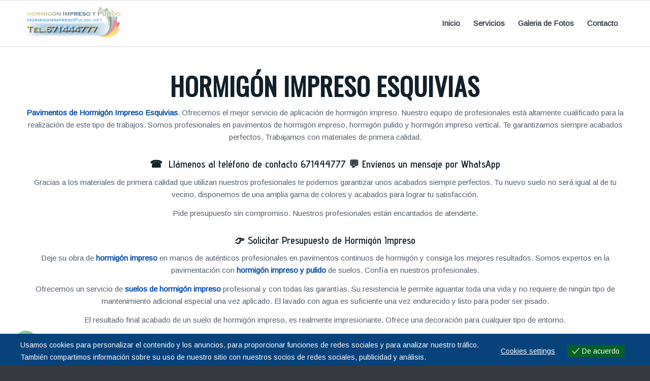

--- FILE ---
content_type: text/html; charset=UTF-8
request_url: https://hormigonimpresopulido.net/hormigon-impreso-esquivias/
body_size: 24933
content:
<!DOCTYPE html>
<html lang="es" class="html_stretched responsive av-preloader-disabled av-default-lightbox  html_header_top html_logo_left html_main_nav_header html_menu_right html_custom html_header_sticky html_header_shrinking_disabled html_mobile_menu_phone html_disabled html_header_searchicon_disabled html_content_align_center html_header_unstick_top_disabled html_header_stretch_disabled html_elegant-blog html_entry_id_2610 av-no-preview ">
<head>
<meta charset="UTF-8">






<meta name="robots" content="index, follow, max-image-preview:large, max-snippet:-1, max-video-preview:-1">

	
	<title>Hormigón Impreso Esquivias ▶ Hormigón Impreso Toledo</title>
	<meta name="description" content="Realizamos Hormigón Impreso Esquivias 🛡️ Tel. 671 444 777 🛡️ Suelos de hormigón impreso Toledo. Presupuestos gratuitos.">
	<link rel="canonical" href="https://hormigonimpresopulido.net/hormigon-impreso-esquivias/">
	<meta property="og:locale" content="es_ES">
	<meta property="og:type" content="article">
	<meta property="og:title" content="Hormigón Impreso Esquivias ▶ Hormigón Impreso Toledo">
	<meta property="og:description" content="Realizamos Hormigón Impreso Esquivias 🛡️ Tel. 671 444 777 🛡️ Suelos de hormigón impreso Toledo. Presupuestos gratuitos.">
	<meta property="og:url" content="https://hormigonimpresopulido.net/hormigon-impreso-esquivias/">
	<meta property="og:site_name" content="Hormigon Impreso Madrid">
	<meta property="article:publisher" content="https://www.facebook.com/hormigonimpresoenmadrid/">
	<meta name="twitter:card" content="summary_large_image">
	<meta name="twitter:label1" content="Tiempo de lectura">
	<meta name="twitter:data1" content="3 minutos">
	<script type="application/ld+json" class="yoast-schema-graph">{"@context":"https://schema.org","@graph":[{"@type":"WebPage","@id":"https://hormigonimpresopulido.net/hormigon-impreso-esquivias/","url":"https://hormigonimpresopulido.net/hormigon-impreso-esquivias/","name":"Hormigón Impreso Esquivias ▶ Hormigón Impreso Toledo","isPartOf":{"@id":"https://hormigonimpresopulido.net/#website"},"datePublished":"2020-12-15T17:35:54+00:00","description":"Realizamos Hormigón Impreso Esquivias 🛡️ Tel. 671 444 777 🛡️ Suelos de hormigón impreso Toledo. Presupuestos gratuitos.","breadcrumb":{"@id":"https://hormigonimpresopulido.net/hormigon-impreso-esquivias/#breadcrumb"},"inLanguage":"es","potentialAction":[{"@type":"ReadAction","target":["https://hormigonimpresopulido.net/hormigon-impreso-esquivias/"]}]},{"@type":"BreadcrumbList","@id":"https://hormigonimpresopulido.net/hormigon-impreso-esquivias/#breadcrumb","itemListElement":[{"@type":"ListItem","position":1,"name":"Portada","item":"https://hormigonimpresopulido.net/suelos-de-hormigon-impreso-en-madrid/"},{"@type":"ListItem","position":2,"name":"Hormigón Impreso Esquivias"}]},{"@type":"WebSite","@id":"https://hormigonimpresopulido.net/#website","url":"https://hormigonimpresopulido.net/","name":"Hormigon Impreso Madrid","description":"Suelos de Hormigón Impreso Madrid","potentialAction":[{"@type":"SearchAction","target":{"@type":"EntryPoint","urlTemplate":"https://hormigonimpresopulido.net/?s={search_term_string}"},"query-input":{"@type":"PropertyValueSpecification","valueRequired":true,"valueName":"search_term_string"}}],"inLanguage":"es"}]}</script>
	


<link rel="alternate" type="application/rss+xml" title="Hormigon Impreso Madrid &raquo; Feed" href="https://hormigonimpresopulido.net/feed/">
<link rel="alternate" type="application/rss+xml" title="Hormigon Impreso Madrid &raquo; Feed de los comentarios" href="https://hormigonimpresopulido.net/comments/feed/">
<link rel="alternate" title="oEmbed (JSON)" type="application/json+oembed" href="https://hormigonimpresopulido.net/wp-json/oembed/1.0/embed?url=https%3A%2F%2Fhormigonimpresopulido.net%2Fhormigon-impreso-esquivias%2F">
<link rel="alternate" title="oEmbed (XML)" type="text/xml+oembed" href="https://hormigonimpresopulido.net/wp-json/oembed/1.0/embed?url=https%3A%2F%2Fhormigonimpresopulido.net%2Fhormigon-impreso-esquivias%2F&#038;format=xml">


 
<script src="data:text/javascript,window._wpemojiSettings%3D%7B%22baseUrl%22%3A%22https%3A%5C%2F%5C%2Fs.w.org%5C%2Fimages%5C%2Fcore%5C%2Femoji%5C%2F2.2.1%5C%2F72x72%5C%2F%22%2C%22ext%22%3A%22.png%22%2C%22svgUrl%22%3A%22https%3A%5C%2F%5C%2Fs.w.org%5C%2Fimages%5C%2Fcore%5C%2Femoji%5C%2F2.2.1%5C%2Fsvg%5C%2F%22%2C%22svgExt%22%3A%22.svg%22%7D%3B" defer></script><script src="/s/f.php?715f8a.js" defer></script><style id="wp-img-auto-sizes-contain-inline-css" type="text/css">
img:is([sizes=auto i],[sizes^="auto," i]){contain-intrinsic-size:3000px 1500px}
/*# sourceURL=wp-img-auto-sizes-contain-inline-css */
</style>
<style id="wp-emoji-styles-inline-css" type="text/css">

	img.wp-smiley, img.emoji {
		display: inline !important;
		border: none !important;
		box-shadow: none !important;
		height: 1em !important;
		width: 1em !important;
		margin: 0 0.07em !important;
		vertical-align: -0.1em !important;
		background: none !important;
		padding: 0 !important;
	}
/*# sourceURL=wp-emoji-styles-inline-css */
</style>
<style id="wp-block-library-inline-css" type="text/css">
:root{--wp-block-synced-color:#7a00df;--wp-block-synced-color--rgb:122,0,223;--wp-bound-block-color:var(--wp-block-synced-color);--wp-editor-canvas-background:#ddd;--wp-admin-theme-color:#007cba;--wp-admin-theme-color--rgb:0,124,186;--wp-admin-theme-color-darker-10:#006ba1;--wp-admin-theme-color-darker-10--rgb:0,107,160.5;--wp-admin-theme-color-darker-20:#005a87;--wp-admin-theme-color-darker-20--rgb:0,90,135;--wp-admin-border-width-focus:2px}@media (min-resolution:192dpi){:root{--wp-admin-border-width-focus:1.5px}}.wp-element-button{cursor:pointer}:root .has-very-light-gray-background-color{background-color:#eee}:root .has-very-dark-gray-background-color{background-color:#313131}:root .has-very-light-gray-color{color:#eee}:root .has-very-dark-gray-color{color:#313131}:root .has-vivid-green-cyan-to-vivid-cyan-blue-gradient-background{background:linear-gradient(135deg,#00d084,#0693e3)}:root .has-purple-crush-gradient-background{background:linear-gradient(135deg,#34e2e4,#4721fb 50%,#ab1dfe)}:root .has-hazy-dawn-gradient-background{background:linear-gradient(135deg,#faaca8,#dad0ec)}:root .has-subdued-olive-gradient-background{background:linear-gradient(135deg,#fafae1,#67a671)}:root .has-atomic-cream-gradient-background{background:linear-gradient(135deg,#fdd79a,#004a59)}:root .has-nightshade-gradient-background{background:linear-gradient(135deg,#330968,#31cdcf)}:root .has-midnight-gradient-background{background:linear-gradient(135deg,#020381,#2874fc)}:root{--wp--preset--font-size--normal:16px;--wp--preset--font-size--huge:42px}.has-regular-font-size{font-size:1em}.has-larger-font-size{font-size:2.625em}.has-normal-font-size{font-size:var(--wp--preset--font-size--normal)}.has-huge-font-size{font-size:var(--wp--preset--font-size--huge)}.has-text-align-center{text-align:center}.has-text-align-left{text-align:left}.has-text-align-right{text-align:right}.has-fit-text{white-space:nowrap!important}#end-resizable-editor-section{display:none}.aligncenter{clear:both}.items-justified-left{justify-content:flex-start}.items-justified-center{justify-content:center}.items-justified-right{justify-content:flex-end}.items-justified-space-between{justify-content:space-between}.screen-reader-text{border:0;clip-path:inset(50%);height:1px;margin:-1px;overflow:hidden;padding:0;position:absolute;width:1px;word-wrap:normal!important}.screen-reader-text:focus{background-color:#ddd;clip-path:none;color:#444;display:block;font-size:1em;height:auto;left:5px;line-height:normal;padding:15px 23px 14px;text-decoration:none;top:5px;width:auto;z-index:100000}html :where(.has-border-color){border-style:solid}html :where([style*=border-top-color]){border-top-style:solid}html :where([style*=border-right-color]){border-right-style:solid}html :where([style*=border-bottom-color]){border-bottom-style:solid}html :where([style*=border-left-color]){border-left-style:solid}html :where([style*=border-width]){border-style:solid}html :where([style*=border-top-width]){border-top-style:solid}html :where([style*=border-right-width]){border-right-style:solid}html :where([style*=border-bottom-width]){border-bottom-style:solid}html :where([style*=border-left-width]){border-left-style:solid}html :where(img[class*=wp-image-]){height:auto;max-width:100%}:where(figure){margin:0 0 1em}html :where(.is-position-sticky){--wp-admin--admin-bar--position-offset:var(--wp-admin--admin-bar--height,0px)}@media screen and (max-width:600px){html :where(.is-position-sticky){--wp-admin--admin-bar--position-offset:0px}}

/*# sourceURL=wp-block-library-inline-css */
</style><style id="global-styles-inline-css" type="text/css">
:root{--wp--preset--aspect-ratio--square: 1;--wp--preset--aspect-ratio--4-3: 4/3;--wp--preset--aspect-ratio--3-4: 3/4;--wp--preset--aspect-ratio--3-2: 3/2;--wp--preset--aspect-ratio--2-3: 2/3;--wp--preset--aspect-ratio--16-9: 16/9;--wp--preset--aspect-ratio--9-16: 9/16;--wp--preset--color--black: #000000;--wp--preset--color--cyan-bluish-gray: #abb8c3;--wp--preset--color--white: #ffffff;--wp--preset--color--pale-pink: #f78da7;--wp--preset--color--vivid-red: #cf2e2e;--wp--preset--color--luminous-vivid-orange: #ff6900;--wp--preset--color--luminous-vivid-amber: #fcb900;--wp--preset--color--light-green-cyan: #7bdcb5;--wp--preset--color--vivid-green-cyan: #00d084;--wp--preset--color--pale-cyan-blue: #8ed1fc;--wp--preset--color--vivid-cyan-blue: #0693e3;--wp--preset--color--vivid-purple: #9b51e0;--wp--preset--gradient--vivid-cyan-blue-to-vivid-purple: linear-gradient(135deg,rgb(6,147,227) 0%,rgb(155,81,224) 100%);--wp--preset--gradient--light-green-cyan-to-vivid-green-cyan: linear-gradient(135deg,rgb(122,220,180) 0%,rgb(0,208,130) 100%);--wp--preset--gradient--luminous-vivid-amber-to-luminous-vivid-orange: linear-gradient(135deg,rgb(252,185,0) 0%,rgb(255,105,0) 100%);--wp--preset--gradient--luminous-vivid-orange-to-vivid-red: linear-gradient(135deg,rgb(255,105,0) 0%,rgb(207,46,46) 100%);--wp--preset--gradient--very-light-gray-to-cyan-bluish-gray: linear-gradient(135deg,rgb(238,238,238) 0%,rgb(169,184,195) 100%);--wp--preset--gradient--cool-to-warm-spectrum: linear-gradient(135deg,rgb(74,234,220) 0%,rgb(151,120,209) 20%,rgb(207,42,186) 40%,rgb(238,44,130) 60%,rgb(251,105,98) 80%,rgb(254,248,76) 100%);--wp--preset--gradient--blush-light-purple: linear-gradient(135deg,rgb(255,206,236) 0%,rgb(152,150,240) 100%);--wp--preset--gradient--blush-bordeaux: linear-gradient(135deg,rgb(254,205,165) 0%,rgb(254,45,45) 50%,rgb(107,0,62) 100%);--wp--preset--gradient--luminous-dusk: linear-gradient(135deg,rgb(255,203,112) 0%,rgb(199,81,192) 50%,rgb(65,88,208) 100%);--wp--preset--gradient--pale-ocean: linear-gradient(135deg,rgb(255,245,203) 0%,rgb(182,227,212) 50%,rgb(51,167,181) 100%);--wp--preset--gradient--electric-grass: linear-gradient(135deg,rgb(202,248,128) 0%,rgb(113,206,126) 100%);--wp--preset--gradient--midnight: linear-gradient(135deg,rgb(2,3,129) 0%,rgb(40,116,252) 100%);--wp--preset--font-size--small: 13px;--wp--preset--font-size--medium: 20px;--wp--preset--font-size--large: 36px;--wp--preset--font-size--x-large: 42px;--wp--preset--spacing--20: 0.44rem;--wp--preset--spacing--30: 0.67rem;--wp--preset--spacing--40: 1rem;--wp--preset--spacing--50: 1.5rem;--wp--preset--spacing--60: 2.25rem;--wp--preset--spacing--70: 3.38rem;--wp--preset--spacing--80: 5.06rem;--wp--preset--shadow--natural: 6px 6px 9px rgba(0, 0, 0, 0.2);--wp--preset--shadow--deep: 12px 12px 50px rgba(0, 0, 0, 0.4);--wp--preset--shadow--sharp: 6px 6px 0px rgba(0, 0, 0, 0.2);--wp--preset--shadow--outlined: 6px 6px 0px -3px rgb(255, 255, 255), 6px 6px rgb(0, 0, 0);--wp--preset--shadow--crisp: 6px 6px 0px rgb(0, 0, 0);}:root :where(.is-layout-flow) > :first-child{margin-block-start: 0;}:root :where(.is-layout-flow) > :last-child{margin-block-end: 0;}:root :where(.is-layout-flow) > *{margin-block-start: 24px;margin-block-end: 0;}:root :where(.is-layout-constrained) > :first-child{margin-block-start: 0;}:root :where(.is-layout-constrained) > :last-child{margin-block-end: 0;}:root :where(.is-layout-constrained) > *{margin-block-start: 24px;margin-block-end: 0;}:root :where(.is-layout-flex){gap: 24px;}:root :where(.is-layout-grid){gap: 24px;}body .is-layout-flex{display: flex;}.is-layout-flex{flex-wrap: wrap;align-items: center;}.is-layout-flex > :is(*, div){margin: 0;}body .is-layout-grid{display: grid;}.is-layout-grid > :is(*, div){margin: 0;}.has-black-color{color: var(--wp--preset--color--black) !important;}.has-cyan-bluish-gray-color{color: var(--wp--preset--color--cyan-bluish-gray) !important;}.has-white-color{color: var(--wp--preset--color--white) !important;}.has-pale-pink-color{color: var(--wp--preset--color--pale-pink) !important;}.has-vivid-red-color{color: var(--wp--preset--color--vivid-red) !important;}.has-luminous-vivid-orange-color{color: var(--wp--preset--color--luminous-vivid-orange) !important;}.has-luminous-vivid-amber-color{color: var(--wp--preset--color--luminous-vivid-amber) !important;}.has-light-green-cyan-color{color: var(--wp--preset--color--light-green-cyan) !important;}.has-vivid-green-cyan-color{color: var(--wp--preset--color--vivid-green-cyan) !important;}.has-pale-cyan-blue-color{color: var(--wp--preset--color--pale-cyan-blue) !important;}.has-vivid-cyan-blue-color{color: var(--wp--preset--color--vivid-cyan-blue) !important;}.has-vivid-purple-color{color: var(--wp--preset--color--vivid-purple) !important;}.has-black-background-color{background-color: var(--wp--preset--color--black) !important;}.has-cyan-bluish-gray-background-color{background-color: var(--wp--preset--color--cyan-bluish-gray) !important;}.has-white-background-color{background-color: var(--wp--preset--color--white) !important;}.has-pale-pink-background-color{background-color: var(--wp--preset--color--pale-pink) !important;}.has-vivid-red-background-color{background-color: var(--wp--preset--color--vivid-red) !important;}.has-luminous-vivid-orange-background-color{background-color: var(--wp--preset--color--luminous-vivid-orange) !important;}.has-luminous-vivid-amber-background-color{background-color: var(--wp--preset--color--luminous-vivid-amber) !important;}.has-light-green-cyan-background-color{background-color: var(--wp--preset--color--light-green-cyan) !important;}.has-vivid-green-cyan-background-color{background-color: var(--wp--preset--color--vivid-green-cyan) !important;}.has-pale-cyan-blue-background-color{background-color: var(--wp--preset--color--pale-cyan-blue) !important;}.has-vivid-cyan-blue-background-color{background-color: var(--wp--preset--color--vivid-cyan-blue) !important;}.has-vivid-purple-background-color{background-color: var(--wp--preset--color--vivid-purple) !important;}.has-black-border-color{border-color: var(--wp--preset--color--black) !important;}.has-cyan-bluish-gray-border-color{border-color: var(--wp--preset--color--cyan-bluish-gray) !important;}.has-white-border-color{border-color: var(--wp--preset--color--white) !important;}.has-pale-pink-border-color{border-color: var(--wp--preset--color--pale-pink) !important;}.has-vivid-red-border-color{border-color: var(--wp--preset--color--vivid-red) !important;}.has-luminous-vivid-orange-border-color{border-color: var(--wp--preset--color--luminous-vivid-orange) !important;}.has-luminous-vivid-amber-border-color{border-color: var(--wp--preset--color--luminous-vivid-amber) !important;}.has-light-green-cyan-border-color{border-color: var(--wp--preset--color--light-green-cyan) !important;}.has-vivid-green-cyan-border-color{border-color: var(--wp--preset--color--vivid-green-cyan) !important;}.has-pale-cyan-blue-border-color{border-color: var(--wp--preset--color--pale-cyan-blue) !important;}.has-vivid-cyan-blue-border-color{border-color: var(--wp--preset--color--vivid-cyan-blue) !important;}.has-vivid-purple-border-color{border-color: var(--wp--preset--color--vivid-purple) !important;}.has-vivid-cyan-blue-to-vivid-purple-gradient-background{background: var(--wp--preset--gradient--vivid-cyan-blue-to-vivid-purple) !important;}.has-light-green-cyan-to-vivid-green-cyan-gradient-background{background: var(--wp--preset--gradient--light-green-cyan-to-vivid-green-cyan) !important;}.has-luminous-vivid-amber-to-luminous-vivid-orange-gradient-background{background: var(--wp--preset--gradient--luminous-vivid-amber-to-luminous-vivid-orange) !important;}.has-luminous-vivid-orange-to-vivid-red-gradient-background{background: var(--wp--preset--gradient--luminous-vivid-orange-to-vivid-red) !important;}.has-very-light-gray-to-cyan-bluish-gray-gradient-background{background: var(--wp--preset--gradient--very-light-gray-to-cyan-bluish-gray) !important;}.has-cool-to-warm-spectrum-gradient-background{background: var(--wp--preset--gradient--cool-to-warm-spectrum) !important;}.has-blush-light-purple-gradient-background{background: var(--wp--preset--gradient--blush-light-purple) !important;}.has-blush-bordeaux-gradient-background{background: var(--wp--preset--gradient--blush-bordeaux) !important;}.has-luminous-dusk-gradient-background{background: var(--wp--preset--gradient--luminous-dusk) !important;}.has-pale-ocean-gradient-background{background: var(--wp--preset--gradient--pale-ocean) !important;}.has-electric-grass-gradient-background{background: var(--wp--preset--gradient--electric-grass) !important;}.has-midnight-gradient-background{background: var(--wp--preset--gradient--midnight) !important;}.has-small-font-size{font-size: var(--wp--preset--font-size--small) !important;}.has-medium-font-size{font-size: var(--wp--preset--font-size--medium) !important;}.has-large-font-size{font-size: var(--wp--preset--font-size--large) !important;}.has-x-large-font-size{font-size: var(--wp--preset--font-size--x-large) !important;}
/*# sourceURL=global-styles-inline-css */
</style>

<style id="classic-theme-styles-inline-css" type="text/css">
/*! This file is auto-generated */
.wp-block-button__link{color:#fff;background-color:#32373c;border-radius:9999px;box-shadow:none;text-decoration:none;padding:calc(.667em + 2px) calc(1.333em + 2px);font-size:1.125em}.wp-block-file__button{background:#32373c;color:#fff;text-decoration:none}
/*# sourceURL=/wp-includes/css/classic-themes.min.css */
</style>
<link rel="stylesheet" id="eu-cookies-bar-icons-css" href="/wp-content/plugins/eu-cookies-bar/css/eu-cookies-bar-icons.min.css?ver=1.0.19" type="text/css" media="all">
<link rel="stylesheet" id="eu-cookies-bar-style-css" href="/wp-content/plugins/eu-cookies-bar/css/eu-cookies-bar.min.css?ver=1.0.19" type="text/css" media="all">
<style id="eu-cookies-bar-style-inline-css" type="text/css">
.eu-cookies-bar-cookies-bar-wrap{font-size:14px;color:#ffffff;background:rgba(8,66,123,1);}.eu-cookies-bar-cookies-bar-button-accept{color:#ffffff;background:#006125;}.eu-cookies-bar-cookies-bar-settings-header{color:#ffffff;background:#249fd0;}.eu-cookies-bar-cookies-bar-settings-save-button{color:#ffffff;background:#249fd0;}.eu-cookies-bar-cookies-bar-settings-accept-button{color:#ffffff;background:#0ec50e;}.eu-cookies-bar-cookies-bar-settings-decline-button{color:#ffffff;background:#ff6666;}
/*# sourceURL=eu-cookies-bar-style-inline-css */
</style>
<link rel="stylesheet" id="avia-grid-css" href="/wp-content/themes/enfold/css/grid.css?ver=2" type="text/css" media="all">
<link rel="stylesheet" id="avia-base-css" href="/wp-content/themes/enfold/css/base.css?ver=2" type="text/css" media="all">
<link rel="stylesheet" id="avia-layout-css" href="/wp-content/themes/enfold/css/layout.css?ver=2" type="text/css" media="all">
<link rel="stylesheet" id="avia-scs-css" href="/wp-content/themes/enfold/css/shortcodes.css?ver=2" type="text/css" media="all">
<link rel="stylesheet" id="avia-popup-css-css" href="/wp-content/themes/enfold/js/aviapopup/magnific-popup.css?ver=1" type="text/css" media="screen">
<link rel="stylesheet" id="avia-media-css" href="/wp-content/themes/enfold/js/mediaelement/skin-1/mediaelementplayer.css?ver=1" type="text/css" media="screen">
<link rel="stylesheet" id="avia-print-css" href="/wp-content/themes/enfold/css/print.css?ver=1" type="text/css" media="print">
<link rel="stylesheet" id="avia-dynamic-css" href="/wp-content/uploads/dynamic_avia/enfold.css?ver=696cd3242fe88" type="text/css" media="all">
<link rel="stylesheet" id="avia-custom-css" href="/wp-content/themes/enfold/css/custom.css?ver=2" type="text/css" media="all">
<link rel="stylesheet" id="chaty-front-css-css" href="/wp-content/plugins/chaty/css/chaty-front.min.css?ver=3.5.11710685684" type="text/css" media="all">
<link rel="stylesheet" id="plugin_css-css" href="/wp-content/plugins/animated-headline/css/style.css?ver=4.0" type="text/css" media="all">
<script type="text/javascript" src="/wp-includes/js/jquery/jquery.min.js?ver=3.7.1" id="jquery-core-js"></script>
<script type="text/javascript" src="/wp-includes/js/jquery/jquery-migrate.min.js?ver=3.4.1" id="jquery-migrate-js"></script>
<script type="text/javascript" id="eu-cookies-bar-script-js-extra">
/* <![CDATA[ */
var eu_cookies_bar_params = {"cookies_bar_on_close":"none","cookies_bar_on_scroll":"none","cookies_bar_on_page_redirect":"none","block_until_accept":"","display_delay":"0","dismiss_timeout":"","strictly_necessary":["wordpress_test_cookie"],"strictly_necessary_family":["wp-settings","wordpress_logged_in","wp_woocommerce_session","woocommerce"],"expire_time":"1785264412","cookiepath":"/","user_cookies_settings_enable":"1"};
//# sourceURL=eu-cookies-bar-script-js-extra
/* ]]> */
</script>
<script type="text/javascript" src="/wp-content/plugins/eu-cookies-bar/js/eu-cookies-bar.min.js?ver=1.0.19" id="eu-cookies-bar-script-js"></script>
<script type="text/javascript" src="/wp-content/themes/enfold/js/avia-compat.js?ver=2" id="avia-compat-js"></script>
<link rel="https://api.w.org/" href="https://hormigonimpresopulido.net/wp-json/"><link rel="alternate" title="JSON" type="application/json" href="https://hormigonimpresopulido.net/wp-json/wp/v2/pages/2610"><link rel="EditURI" type="application/rsd+xml" title="RSD" href="https://hormigonimpresopulido.net/xmlrpc.php?rsd">
<meta name="generator" content="WordPress 6.9">
<link rel="shortlink" href="https://hormigonimpresopulido.net/?p=2610">

<link rel="profile" href="http://gmpg.org/xfn/11">
<link rel="alternate" type="application/rss+xml" title="Hormigon Impreso Madrid RSS2 Feed" href="https://hormigonimpresopulido.net/feed/">
<link rel="pingback" href="https://hormigonimpresopulido.net/xmlrpc.php">

<style type="text/css" media="screen">
 #top #header_main > .container, #top #header_main > .container .main_menu ul:first-child > li > a, #top #header_main #menu-item-shop .cart_dropdown_link{ height:90px; line-height: 90px; }
 .html_top_nav_header .av-logo-container{ height:90px;  }
 .html_header_top.html_header_sticky #top #wrap_all #main{ padding-top:90px; } 
</style>
<!--[if lt IE 9]><script src="https://hormigonimpresopulido.net/wp-content/themes/enfold/js/html5shiv.js"></script><![endif]-->
<link rel="icon" href="https://hormigonimpresopulido.net/uplds/2018/11/favicon.png" type="image/png">
<link rel="icon" href="https://hormigonimpresopulido.net/wp-content/uploads/2018/11/favicon-36x36.png" sizes="32x32">
<link rel="icon" href="https://hormigonimpresopulido.net/wp-content/uploads/2018/11/favicon.png" sizes="192x192">
<link rel="apple-touch-icon" href="https://hormigonimpresopulido.net/wp-content/uploads/2018/11/favicon.png">
<meta name="msapplication-TileImage" content="https://hormigonimpresopulido.net/wp-content/uploads/2018/11/favicon.png">




<style type="text/css">
@font-face {font-family: 'entypo-fontello'; font-weight: normal; font-style: normal;
src: url('https://hormigonimpresopulido.net/wp-content/themes/enfold/config-templatebuilder/avia-template-builder/assets/fonts/entypo-fontello.eot?v=3');
src: url('https://hormigonimpresopulido.net/wp-content/themes/enfold/config-templatebuilder/avia-template-builder/assets/fonts/entypo-fontello.eot?v=3#iefix') format('embedded-opentype'), 
url('https://hormigonimpresopulido.net/wp-content/themes/enfold/config-templatebuilder/avia-template-builder/assets/fonts/entypo-fontello.woff?v=3') format('woff'), 
url('https://hormigonimpresopulido.net/wp-content/themes/enfold/config-templatebuilder/avia-template-builder/assets/fonts/entypo-fontello.ttf?v=3') format('truetype'), 
url('https://hormigonimpresopulido.net/wp-content/themes/enfold/config-templatebuilder/avia-template-builder/assets/fonts/entypo-fontello.svg?v=3#entypo-fontello') format('svg');
} #top .avia-font-entypo-fontello, body .avia-font-entypo-fontello, html body [data-av_iconfont='entypo-fontello']:before{ font-family: 'entypo-fontello'; }

@font-face {font-family: 'fontello'; font-weight: normal; font-style: normal;
src: url('https://hormigonimpresopulido.net/wp-content/uploads/avia_fonts/fontello/fontello.eot');
src: url('https://hormigonimpresopulido.net/wp-content/uploads/avia_fonts/fontello/fontello.eot?#iefix') format('embedded-opentype'), 
url('https://hormigonimpresopulido.net/wp-content/uploads/avia_fonts/fontello/fontello.woff') format('woff'), 
url('https://hormigonimpresopulido.net/wp-content/uploads/avia_fonts/fontello/fontello.ttf') format('truetype'), 
url('https://hormigonimpresopulido.net/wp-content/uploads/avia_fonts/fontello/fontello.svg#fontello') format('svg');
} #top .avia-font-fontello, body .avia-font-fontello, html body [data-av_iconfont='fontello']:before{ font-family: 'fontello'; }
</style>
</head><meta name="viewport" content="width=device-width"><link rel="dns-prefetch" href="//fonts.gstatic.com"><link rel="preconnect" href="//fonts.gstatic.com" crossorigin><link rel="stylesheet" href="https://fonts.googleapis.com/css?family=Advent+Pro:100,400,600%7CArimo%7COswald&amp;display=swap">




<body id="top" class="wp-singular page-template-default page page-id-2610 wp-theme-enfold stretched advent_pro arimo " itemscope="itemscope" itemtype="https://schema.org/WebPage" >

	
	<div id='wrap_all'>

	
<header id='header' class='all_colors header_color light_bg_color  av_header_top av_logo_left av_main_nav_header av_menu_right av_custom av_header_sticky av_header_shrinking_disabled av_header_stretch_disabled av_mobile_menu_phone av_header_searchicon_disabled av_header_unstick_top_disabled av_bottom_nav_disabled  av_header_border_disabled'  role="banner" itemscope="itemscope" itemtype="https://schema.org/WPHeader" >

<a id="advanced_menu_toggle" href="#" aria-hidden='true' data-av_icon='' data-av_iconfont='entypo-fontello'></a><a id="advanced_menu_hide" href="#" 	aria-hidden='true' data-av_icon='' data-av_iconfont='entypo-fontello'></a>		<div  id='header_main' class='container_wrap container_wrap_logo'>
	
        <div class='container av-logo-container'><div class='inner-container'><strong class='logo'><a href='https://hormigonimpresopulido.net/'><img height="100" width="300" src="/wp-content/uploads/2021/04/logotipodehormigonimpreso-300x137.png" alt="Hormigon Impreso Madrid"></a></strong><nav class='main_menu' data-selectname='Selecciona una página'  role="navigation" itemscope="itemscope" itemtype="https://schema.org/SiteNavigationElement" ><div class="avia-menu av-main-nav-wrap"><ul id="avia-menu" class="menu av-main-nav"><li id="menu-item-408" class="menu-item menu-item-type-post_type menu-item-object-page menu-item-home menu-item-top-level menu-item-top-level-1"><a href="https://hormigonimpresopulido.net/" itemprop="url"><span class="avia-bullet"></span><span class="avia-menu-text">Inicio</span><span class="avia-menu-fx"><span class="avia-arrow-wrap"><span class="avia-arrow"></span></span></span></a></li>
<li id="menu-item-401" class="menu-item menu-item-type-post_type menu-item-object-page menu-item-has-children menu-item-top-level menu-item-top-level-2"><a href="https://hormigonimpresopulido.net/servicios/" itemprop="url"><span class="avia-bullet"></span><span class="avia-menu-text">Servicios</span><span class="avia-menu-fx"><span class="avia-arrow-wrap"><span class="avia-arrow"></span></span></span></a>


<ul class="sub-menu">
	<li id="menu-item-404" class="menu-item menu-item-type-post_type menu-item-object-page"><a href="https://hormigonimpresopulido.net/servicios/hormigon-impreso-madrid/" itemprop="url"><span class="avia-bullet"></span><span class="avia-menu-text">Hormigón Impreso</span></a></li>
	<li id="menu-item-405" class="menu-item menu-item-type-post_type menu-item-object-page"><a href="https://hormigonimpresopulido.net/servicios/hormigon-impreso-en-vertical-madrid/" itemprop="url"><span class="avia-bullet"></span><span class="avia-menu-text">Impreso en Vertical</span></a></li>
	<li id="menu-item-415" class="menu-item menu-item-type-post_type menu-item-object-page"><a href="https://hormigonimpresopulido.net/servicios/hormigon-pulido-madrid/" itemprop="url"><span class="avia-bullet"></span><span class="avia-menu-text">Hormigón Pulido</span></a></li>
	<li id="menu-item-5079" class="menu-item menu-item-type-post_type menu-item-object-page"><a href="https://hormigonimpresopulido.net/planta-de-hormigon-torres-de-la-alameda/" itemprop="url"><span class="avia-bullet"></span><span class="avia-menu-text">Planta de Hormigón</span></a></li>
	<li id="menu-item-5151" class="menu-item menu-item-type-post_type menu-item-object-page"><a href="https://hormigonimpresopulido.net/bombeo-de-hormigon-madrid/" itemprop="url"><span class="avia-bullet"></span><span class="avia-menu-text">Bombeo de Hormigón</span></a></li>
</ul>
</li>
<li id="menu-item-406" class="menu-item menu-item-type-post_type menu-item-object-page menu-item-top-level menu-item-top-level-3"><a href="https://hormigonimpresopulido.net/galeria-de-fotos/" itemprop="url"><span class="avia-bullet"></span><span class="avia-menu-text">Galeria de Fotos</span><span class="avia-menu-fx"><span class="avia-arrow-wrap"><span class="avia-arrow"></span></span></span></a></li>
<li id="menu-item-430" class="menu-item menu-item-type-post_type menu-item-object-page menu-item-top-level menu-item-top-level-4"><a href="https://hormigonimpresopulido.net/contacto/" itemprop="url"><span class="avia-bullet"></span><span class="avia-menu-text">Contacto</span><span class="avia-menu-fx"><span class="avia-arrow-wrap"><span class="avia-arrow"></span></span></span></a></li>
</ul></div></nav></div> </div> 
		
		</div>
		
		<div class='header_bg'></div>


</header>
		
	<div id='main' class='all_colors' data-scroll-offset='90'>

	
		<div class='container_wrap container_wrap_first main_color fullsize'>

			<div class='container'>

				<main class='template-page content  av-content-full alpha units'  role="main" itemprop="mainContentOfPage" >

                    
		<article class='post-entry post-entry-type-page post-entry-2610'  itemscope="itemscope" itemtype="https://schema.org/CreativeWork" >

			<div class="entry-content-wrapper clearfix">
                <header class="entry-content-header"></header><div class="entry-content"  itemprop="text" ><h1 style="text-align: center;">Hormigón Impreso Esquivias</h1>
<p style="text-align: center;"><strong>Pavimentos de Hormigón Impreso Esquivias</strong>. Ofrecemos el mejor servicio de aplicación de hormigón impreso. Nuestro equipo de profesionales está altamente cualificado para la realización de este tipo de trabajos. Somos profesionales en pavimentos de hormigón impreso, hormigón pulido y hormigón impreso vertical. Te garantizamos siempre acabados perfectos. Trabajamos con materiales de primera calidad.</p>
<h3 style="text-align: center;">☎  Llámenos al teléfono de contacto <a href="tel:+34671444777">671444777</a> 💬 <a href="https://api.whatsapp.com/send?phone=671444777&amp;text=%5BMensaje%20desde%20hormigonimpresopulido.net%5D">Envíenos un mensaje por WhatsApp</a></h3>
<p style="text-align: center;">Gracias a los materiales de primera calidad que utilizan nuestros profesionales te podemos garantizar unos acabados siempre perfectos. Tu nuevo suelo no será igual al de tu vecino, disponemos de una amplia gama de colores y acabados para lograr tu satisfacción.</p>
<p style="text-align: center;">Pide presupuesto sin compromiso. Nuestros profesionales están encantados de atenderte.</p>
<h3 style="text-align: center;">👉 <a href="https://hormigonimpresopulido.net/contacto/">Solicitar Presupuesto de Hormigón Impreso</a></h3>
<p style="text-align: center;">Deje su obra de <strong>hormigón impreso</strong> en manos de auténticos profesionales en pavimentos continuos de hormigón y consiga los mejores resultados. Somos expertos en la pavimentación con <strong>hormigón impreso y pulido</strong> de suelos. Confía en nuestros profesionales.</p>
<p style="text-align: center;">Ofrecemos un servicio de <strong>suelos de hormigón impreso</strong> profesional y con todas las garantías. Su resistencia le permite aguantar toda una vida y no requiere de ningún tipo de mantenimiento adicional especial una vez aplicado. El lavado con agua es suficiente una vez endurecido y listo para poder ser pisado.</p>
<p style="text-align: center;">El resultado final acabado de un suelo de hormigón impreso, es realmente impresionante. Ofrece una decoración para cualquier tipo de entorno.</p>
<h2 style="text-align: center;">✨ Suelos de hormigón impreso Esquivias</h2>
<p style="text-align: center;">Ofrecemos máxima calidad y profesionalidad para cualquier tipo de obra. En hormigón impreso Toledo, somos expertos en la pavimentación decorativa con hormigón impreso y pulido de todo tipo de suelos: garajes, caminos, aceras, zonas residenciales y terrazas.</p>
<p style="text-align: center;">En Hormigón Impreso Madrid destacamos por la pavimentación con hormigón tanto impreso como pulido de todo tipo de suelos. Nos encargamos de decorar y mejorar terrazas, garajes, caminos, aceras, zonas residenciales y cualquier tipo de suelo.</p>
<p style="text-align: center;">Gracias a los materiales de primera calidad que utilizan nuestros profesionales te podemos garantizar unos acabados siempre perfectos. Tu nuevo suelo no será igual al de tu vecino, disponemos de una amplia gama de colores y acabados para lograr tu satisfacción.</p>
<p style="text-align: center;">¡No dudes en ponerte en contacto con nosotros! Nos encargamos desde la preparación de la zona hasta el diseño final para que no tengas que preocuparte por nada.</p>
<h2 style="text-align: center;">📷 <a href="https://photos.app.goo.gl/dWNRD9JPSKCGN88H6">Fotos Hormigón Impreso</a></h2>
<p style="text-align: center;"><div class='avia-gallery avia-gallery-1 avia_lazyload avia_animate_when_visible  avia-builder-el-0  el_before_av_contact  avia-builder-el-first '  itemscope="itemscope" itemtype="https://schema.org/ImageObject" ><div class='avia-gallery-thumb'> <a href='https://hormigonimpresopulido.net/wp-content/uploads/2018/11/13.jpg' data-rel='gallery-1' data-prev-img='https://hormigonimpresopulido.net/wp-content/uploads/2018/11/13-495x400.jpg' class='first_thumb lightbox ' data-onclick='1' title=''  itemprop="thumbnailUrl" ><img src="/wp-content/uploads/2018/11/13-495x400.jpg" width="495" height="400" title="13" alt=""></a> <a href='https://hormigonimpresopulido.net/wp-content/uploads/2018/11/51.jpg' data-rel='gallery-1' data-prev-img='https://hormigonimpresopulido.net/wp-content/uploads/2018/11/51-495x400.jpg' class='lightbox ' data-onclick='2' title=''  itemprop="thumbnailUrl" ><img src="/wp-content/uploads/2018/11/51-495x400.jpg" width="495" height="400" title="51" alt=""></a> <a href='https://hormigonimpresopulido.net/wp-content/uploads/2018/11/437.jpg' data-rel='gallery-1' data-prev-img='https://hormigonimpresopulido.net/wp-content/uploads/2018/11/437-495x400.jpg' class='lightbox ' data-onclick='3' title=''  itemprop="thumbnailUrl" ><img src="/wp-content/uploads/2018/11/437-495x400.jpg" width="495" height="400" title="437" alt=""></a> <a href='https://hormigonimpresopulido.net/wp-content/uploads/2018/11/557.jpg' data-rel='gallery-1' data-prev-img='https://hormigonimpresopulido.net/wp-content/uploads/2018/11/557-495x400.jpg' class='lightbox ' data-onclick='4' title=''  itemprop="thumbnailUrl" ><img src="/wp-content/uploads/2018/11/557-495x400.jpg" width="495" height="400" title="557" alt=""></a> <a href='https://hormigonimpresopulido.net/wp-content/uploads/2018/11/562.jpg' data-rel='gallery-1' data-prev-img='https://hormigonimpresopulido.net/wp-content/uploads/2018/11/562-495x400.jpg' class='lightbox ' data-onclick='5' title=''  itemprop="thumbnailUrl" ><img src="/wp-content/uploads/2018/11/562-495x400.jpg" width="495" height="400" title="562" alt=""></a> <a href='https://hormigonimpresopulido.net/wp-content/uploads/2018/11/20140501_142900.jpg' data-rel='gallery-1' data-prev-img='https://hormigonimpresopulido.net/wp-content/uploads/2018/11/20140501_142900-495x400.jpg' class='first_thumb lightbox ' data-onclick='6' title=''  itemprop="thumbnailUrl" ><img src="/wp-content/uploads/2018/11/20140501_142900-495x400.jpg" width="495" height="400" title="20140501_142900" alt=""></a> <a href='https://hormigonimpresopulido.net/wp-content/uploads/2018/11/20140324_123536.jpg' data-rel='gallery-1' data-prev-img='https://hormigonimpresopulido.net/wp-content/uploads/2018/11/20140324_123536-495x400.jpg' class='lightbox ' data-onclick='7' title=''  itemprop="thumbnailUrl" ><img src="/wp-content/uploads/2018/11/20140324_123536-495x400.jpg" width="495" height="400" title="Pavimento Estampado Toledo" alt="Suelo de hormigón tipo piedra"></a> <a href='https://hormigonimpresopulido.net/wp-content/uploads/2018/11/20140322_142906.jpg' data-rel='gallery-1' data-prev-img='https://hormigonimpresopulido.net/wp-content/uploads/2018/11/20140322_142906-495x400.jpg' class='lightbox ' data-onclick='8' title=''  itemprop="thumbnailUrl" ><img src="/wp-content/uploads/2018/11/20140322_142906-495x400.jpg" width="495" height="400" title="20140322_142906" alt=""></a> <a href='https://hormigonimpresopulido.net/wp-content/uploads/2018/11/20140123_113412.jpg' data-rel='gallery-1' data-prev-img='https://hormigonimpresopulido.net/wp-content/uploads/2018/11/20140123_113412-495x400.jpg' class='lightbox ' data-onclick='9' title=''  itemprop="thumbnailUrl" ><img src="/wp-content/uploads/2018/11/20140123_113412-495x400.jpg" width="495" height="400" title="20140123_113412" alt=""></a> <a href='https://hormigonimpresopulido.net/wp-content/uploads/2018/11/20140709_191205.jpg' data-rel='gallery-1' data-prev-img='https://hormigonimpresopulido.net/wp-content/uploads/2018/11/20140709_191205-495x400.jpg' class='lightbox ' data-onclick='10' title=''  itemprop="thumbnailUrl" ><img src="/wp-content/uploads/2018/11/20140709_191205-495x400.jpg" width="495" height="400" title="20140709_191205" alt=""></a> <a href='https://hormigonimpresopulido.net/wp-content/uploads/2018/11/20150808_171800.jpg' data-rel='gallery-1' data-prev-img='https://hormigonimpresopulido.net/wp-content/uploads/2018/11/20150808_171800-495x400.jpg' class='first_thumb lightbox ' data-onclick='11' title=''  itemprop="thumbnailUrl" ><img src="/wp-content/uploads/2018/11/20150808_171800-495x400.jpg" width="495" height="400" title="20150808_171800" alt=""></a> <a href='https://hormigonimpresopulido.net/wp-content/uploads/2018/11/20150821_131338.jpg' data-rel='gallery-1' data-prev-img='https://hormigonimpresopulido.net/wp-content/uploads/2018/11/20150821_131338-495x400.jpg' class='lightbox ' data-onclick='12' title=''  itemprop="thumbnailUrl" ><img src="/wp-content/uploads/2018/11/20150821_131338-495x400.jpg" width="495" height="400" title="20150821_131338" alt=""></a> <a href='https://hormigonimpresopulido.net/wp-content/uploads/2018/11/20140917_112705.jpg' data-rel='gallery-1' data-prev-img='https://hormigonimpresopulido.net/wp-content/uploads/2018/11/20140917_112705-495x400.jpg' class='lightbox ' data-onclick='13' title=''  itemprop="thumbnailUrl" ><img src="/wp-content/uploads/2018/11/20140917_112705-495x400.jpg" width="495" height="400" title="20140917_112705" alt=""></a> <a href='https://hormigonimpresopulido.net/wp-content/uploads/2018/11/20160621_181047.jpg' data-rel='gallery-1' data-prev-img='https://hormigonimpresopulido.net/wp-content/uploads/2018/11/20160621_181047-495x400.jpg' class='lightbox ' data-onclick='14' title=''  itemprop="thumbnailUrl" ><img src="/wp-content/uploads/2018/11/20160621_181047-495x400.jpg" width="495" height="400" title="20160621_181047" alt=""></a> <a href='https://hormigonimpresopulido.net/wp-content/uploads/2018/11/20160623_124511.jpg' data-rel='gallery-1' data-prev-img='https://hormigonimpresopulido.net/wp-content/uploads/2018/11/20160623_124511-495x400.jpg' class='lightbox ' data-onclick='15' title=''  itemprop="thumbnailUrl" ><img src="/wp-content/uploads/2018/11/20160623_124511-495x400.jpg" width="495" height="400" title="20160623_124511" alt=""></a> <a href='https://hormigonimpresopulido.net/wp-content/uploads/2018/11/20160713_163922.jpg' data-rel='gallery-1' data-prev-img='https://hormigonimpresopulido.net/wp-content/uploads/2018/11/20160713_163922-495x400.jpg' class='first_thumb lightbox ' data-onclick='16' title=''  itemprop="thumbnailUrl" ><img src="/wp-content/uploads/2018/11/20160713_163922-495x400.jpg" width="495" height="400" title="20160713_163922" alt=""></a> <a href='https://hormigonimpresopulido.net/wp-content/uploads/2018/11/20161004_133705.jpg' data-rel='gallery-1' data-prev-img='https://hormigonimpresopulido.net/wp-content/uploads/2018/11/20161004_133705-495x400.jpg' class='lightbox ' data-onclick='17' title=''  itemprop="thumbnailUrl" ><img src="/wp-content/uploads/2018/11/20161004_133705-495x400.jpg" width="495" height="400" title="20161004_133705" alt=""></a> <a href='https://hormigonimpresopulido.net/wp-content/uploads/2018/11/20160713_184820.jpg' data-rel='gallery-1' data-prev-img='https://hormigonimpresopulido.net/wp-content/uploads/2018/11/20160713_184820-495x400.jpg' class='lightbox ' data-onclick='18' title=''  itemprop="thumbnailUrl" ><img src="/wp-content/uploads/2018/11/20160713_184820-495x400.jpg" width="495" height="400" title="20160713_184820" alt=""></a> <a href='https://hormigonimpresopulido.net/wp-content/uploads/2018/11/20160713_184835.jpg' data-rel='gallery-1' data-prev-img='https://hormigonimpresopulido.net/wp-content/uploads/2018/11/20160713_184835-495x400.jpg' class='lightbox ' data-onclick='19' title=''  itemprop="thumbnailUrl" ><img src="/wp-content/uploads/2018/11/20160713_184835-495x400.jpg" width="495" height="400" title="Pavimentos Toledo Madrid Guadalajara" alt="Pavimentos Impresos"></a> <a href='https://hormigonimpresopulido.net/wp-content/uploads/2018/11/20160715_183441.jpg' data-rel='gallery-1' data-prev-img='https://hormigonimpresopulido.net/wp-content/uploads/2018/11/20160715_183441-495x400.jpg' class='lightbox ' data-onclick='20' title=''  itemprop="thumbnailUrl" ><img src="/wp-content/uploads/2018/11/20160715_183441-495x400.jpg" width="495" height="400" title="20160715_183441" alt=""></a> <a href='https://hormigonimpresopulido.net/wp-content/uploads/2018/11/20170330_175808.jpg' data-rel='gallery-1' data-prev-img='https://hormigonimpresopulido.net/wp-content/uploads/2018/11/20170330_175808-495x400.jpg' class='first_thumb lightbox ' data-onclick='21' title=''  itemprop="thumbnailUrl" ><img src="/wp-content/uploads/2018/11/20170330_175808-495x400.jpg" width="495" height="400" title="20170330_175808" alt=""></a> <a href='https://hormigonimpresopulido.net/wp-content/uploads/2018/11/20160713_174743.jpg' data-rel='gallery-1' data-prev-img='https://hormigonimpresopulido.net/wp-content/uploads/2018/11/20160713_174743-495x400.jpg' class='lightbox ' data-onclick='22' title=''  itemprop="thumbnailUrl" ><img src="/wp-content/uploads/2018/11/20160713_174743-495x400.jpg" width="495" height="400" title="20160713_174743" alt=""></a></div></div></p>
<h2 style="text-align: center;">📝 <a href="https://hormigonimpresopulido.net/contacto/" target="_blank" rel="noopener noreferrer">Presupuesto de Hormigón Impreso</a></h2>
<p style="text-align: center;">Ofrecemos bajos precios por m2 de hormigón impreso acabado. Para darle el mejor precio llámenos al teléfono de contacto o rellene el formulario. Le contestaremos en breve.</p>
<p style="text-align: center;"><form action="https://hormigonimpresopulido.net/hormigon-impreso-esquivias/" method="post"  class="avia_ajax_form av-form-labels-visible   avia-builder-el-1  el_after_av_gallery  avia-builder-el-last  " data-avia-form-id="1" data-avia-redirect=''><fieldset><h3>Contáctanos</h3><p class=' first_form  form_element form_fullwidth' id='element_avia_1_1'><label for="avia_1_1">Nombre <abbr class="required" title="required">*</abbr></label> <input name="avia_1_1" class="text_input is_empty" type="text" id="avia_1_1" value="" /></p><p class=' first_form  form_element form_fullwidth' id='element_avia_2_1'><label for="avia_2_1">Correo electrónico <abbr class="required" title="required">*</abbr></label> <input name="avia_2_1" class="text_input is_email" type="text" id="avia_2_1" value="" /></p><p class=' first_form  form_element form_fullwidth' id='element_avia_3_1'><label for="avia_3_1">Asunto <abbr class="required" title="required">*</abbr></label> <input name="avia_3_1" class="text_input is_empty" type="text" id="avia_3_1" value="" /></p><p class=' first_form  form_element form_fullwidth av-last-visible-form-element' id='element_avia_4_1'>	 <label for="avia_4_1" class="textare_label hidden textare_label_avia_4_1">Mensaje <abbr class="required" title="required">*</abbr></label>	 <textarea name="avia_4_1" class="text_area is_empty" cols="40" rows="7" id="avia_4_1"></textarea></p><p class="hidden"><input type="text" name="avia_5_1" class="hidden " id="avia_5_1" value="" /></p><p class="form_element "><input type="hidden" value="1" name="avia_generated_form1" /><input type="submit" value="Enviar" class="button"  data-sending-label="Enviando"/></p></fieldset></form><div id="ajaxresponse_1" class="ajaxresponse ajaxresponse_1 hidden"></div></p>
</div><footer class="entry-footer"></footer>			</div>

		</article>



				
				</main>

				
			</div>

		</div>



						<div class='container_wrap footer_color' id='footer'>

					<div class='container'>

						<div class='flex_column av_one_fourth  first el_before_av_one_fourth'><section id="text-3" class="widget clearfix widget_text">			<div class="textwidget"><p><a href="https://hormigonimpresopulido.net/hormigon-impreso-ajalvir/">Ajalvir</a><br />
<a href="https://hormigonimpresopulido.net/hormigon-impreso-alameda-del-valle/">Alameda del Valle</a><br />
<a href="https://hormigonimpresopulido.net/hormigon-impreso-el-alamo/">El Álamo</a><br />
<a href="https://hormigonimpresopulido.net/hormigon-impreso-alcala-de-henares/">Alcalá de Henares</a><br />
<a href="https://hormigonimpresopulido.net/hormigon-impreso-alcobendas/">Alcobendas</a><br />
<a href="https://hormigonimpresopulido.net/hormigon-impreso-alcorcon/">Alcorcón</a><br />
<a href="https://hormigonimpresopulido.net/hormigon-impreso-aldea-del-fresno/">Aldea del Fresno</a><br />
<a href="https://hormigonimpresopulido.net/hormigon-impreso-algete/">Algete</a><br />
<a href="https://hormigonimpresopulido.net/hormigon-impreso-alpedrete/">Alpedrete</a><br />
<a href="https://hormigonimpresopulido.net/hormigon-impreso-ambite/">Ambite</a><br />
<a href="https://hormigonimpresopulido.net/hormigon-impreso-anchuelo/">Anchuelo</a><br />
<a href="https://hormigonimpresopulido.net/hormigon-impreso-aranjuez/">Aranjuez</a><br />
<a href="https://hormigonimpresopulido.net/hormigon-impreso-arganda-del-rey/">Arganda del Rey</a><br />
<a href="https://hormigonimpresopulido.net/hormigon-impreso-arroyomolinos/">Arroyomolinos</a><br />
<a href="https://hormigonimpresopulido.net/hormigon-impreso-el-atazar/">El Atazar</a><br />
<a href="https://hormigonimpresopulido.net/hormigon-impreso-batres/">Batres</a><br />
<a href="https://hormigonimpresopulido.net/hormigon-impreso-becerril-de-la-sierra/">Becerril de la Sierra</a><br />
<a href="https://hormigonimpresopulido.net/hormigon-impreso-belmonte-de-tajo/">Belmonte de Tajo</a><br />
<a href="https://hormigonimpresopulido.net/hormigon-impreso-el-berrueco/">El Berrueco</a><br />
<a href="https://hormigonimpresopulido.net/hormigon-impreso-berzosa-del-lozoya/">Berzosa del Lozoya</a><br />
<a href="https://hormigonimpresopulido.net/hormigon-impreso-boadilla-del-monte/">Boadilla del Monte</a><br />
<a href="https://hormigonimpresopulido.net/hormigon-impreso-el-boalo/">El Boalo</a><br />
<a href="https://hormigonimpresopulido.net/hormigon-impreso-braojos-de-la-sierra/">Braojos de la Sierra</a><br />
<a href="https://hormigonimpresopulido.net/hormigon-impreso-brea-de-tajo/">Brea de Tajo</a><br />
<a href="https://hormigonimpresopulido.net/hormigon-impreso-brunete/">Brunete</a><br />
<a href="https://hormigonimpresopulido.net/hormigon-impreso-buitrago-del-lozoya/">Buitrago del Lozoya</a><br />
<a href="https://hormigonimpresopulido.net/hormigon-impreso-bustarviejo/">Bustarviejo</a><br />
<a href="https://hormigonimpresopulido.net/hormigon-impreso-cabanillas-de-la-sierra/">Cabanillas de la Sierra</a><br />
<a href="https://hormigonimpresopulido.net/hormigon-impreso-la-cabrera/">La Cabrera</a><br />
<a href="https://hormigonimpresopulido.net/hormigon-impreso-cadalso-de-los-vidrios/">Cadalso de los Vidrios</a><br />
<a href="https://hormigonimpresopulido.net/hormigon-impreso-camarma-de-esteruelas/">Camarma de Esteruelas</a><br />
<a href="https://hormigonimpresopulido.net/hormigon-impreso-campo-real/">Campo Real</a><br />
<a href="https://hormigonimpresopulido.net/hormigon-impreso-canencia/">Canencia</a><br />
<a href="https://hormigonimpresopulido.net/hormigon-impreso-carabana/">Carabaña</a><br />
<a href="https://hormigonimpresopulido.net/hormigon-impreso-casarrubuelos/">Casarrubuelos</a><br />
<a href="https://hormigonimpresopulido.net/hormigon-impreso-cenicientos/">Cenicientos</a><br />
<a href="https://hormigonimpresopulido.net/hormigon-impreso-cercedilla/">Cercedilla</a><br />
<a href="https://hormigonimpresopulido.net/hormigon-impreso-cervera-de-buitrago/">Cervera de Buitrago</a><br />
<a href="https://hormigonimpresopulido.net/hormigon-impreso-chapineria/">Chapinería</a><br />
<a href="https://hormigonimpresopulido.net/hormigon-impreso-chinchon/">Chinchón</a><br />
<a href="https://hormigonimpresopulido.net/hormigon-impreso-ciempozuelos/">Ciempozuelos</a><br />
<a href="https://hormigonimpresopulido.net/hormigon-impreso-cobena/">Cobeña</a><br />
<a href="https://hormigonimpresopulido.net/hormigon-impreso-collado-mediano/">Collado Mediano</a></p>
</div>
		<span class="seperator extralight-border"></span></section></div><div class='flex_column av_one_fourth  el_after_av_one_fourth  el_before_av_one_fourth '><section id="text-4" class="widget clearfix widget_text">			<div class="textwidget"><p><a href="https://hormigonimpresopulido.net/hormigon-impreso-collado-villalba/">Collado Villalba</a><br />
<a href="https://hormigonimpresopulido.net/hormigon-impreso-colmenar-de-oreja/">Colmenar de Oreja</a><br />
<a href="https://hormigonimpresopulido.net/hormigon-impreso-colmenar-del-arroyo/">Colmenar del Arroyo</a><br />
<a href="https://hormigonimpresopulido.net/hormigon-impreso-colmenar-viejo/">Colmenar Viejo</a><br />
<a href="https://hormigonimpresopulido.net/hormigon-impreso-colmenarejo/">Colmenarejo</a><br />
<a href="https://hormigonimpresopulido.net/hormigon-impreso-corpa/">Corpa</a><br />
<a href="https://hormigonimpresopulido.net/hormigon-impreso-coslada/">Coslada</a><br />
<a href="https://hormigonimpresopulido.net/hormigon-impreso-cubas-de-la-sagra/">Cubas de la Sagra</a><br />
<a href="https://hormigonimpresopulido.net/hormigon-impreso-daganzo-de-arriba/">Daganzo de Arriba</a><br />
<a href="https://hormigonimpresopulido.net/hormigon-impreso-el-escorial/">El Escorial</a><br />
<a href="https://hormigonimpresopulido.net/hormigon-impreso-estremera/">Estremera</a><br />
<a href="https://hormigonimpresopulido.net/hormigon-impreso-fresnedillas-de-la-oliva/">Fresnedillas de la Oliva</a><br />
<a href="https://hormigonimpresopulido.net/hormigon-impreso-fresno-de-torote/">Fresno de Torote</a><br />
<a href="https://hormigonimpresopulido.net/hormigon-impreso-fuenlabrada/">Fuenlabrada</a><br />
<a href="https://hormigonimpresopulido.net/hormigon-impreso-fuente-el-saz-de-jarama/">Fuente el Saz de Jarama</a><br />
<a href="https://hormigonimpresopulido.net/hormigon-impreso-fuentiduena-de-tajo/">Fuentidueña de Tajo</a><br />
<a href="https://hormigonimpresopulido.net/hormigon-impreso-galapagar/">Galapagar</a><br />
<a href="https://hormigonimpresopulido.net/hormigon-impreso-garganta-de-los-montes">Garganta de los Montes</a><br />
<a href="https://hormigonimpresopulido.net/hormigon-impreso-gargantilla-del-lozoya-y-pinilla-de-buitrago/">Gargantilla del Lozoya y Pinilla de Buitrago</a><br />
<a href="https://hormigonimpresopulido.net/hormigon-impreso-gascones/">Gascones</a><br />
<a href="https://hormigonimpresopulido.net/hormigon-impreso-getafe/">Getafe</a><br />
<a href="https://hormigonimpresopulido.net/hormigon-impreso-grinon/">Griñón</a><br />
<a href="https://hormigonimpresopulido.net/hormigon-impreso-guadalix-de-la-sierra/">Guadalix de la Sierra</a><br />
<a href="https://hormigonimpresopulido.net/hormigon-impreso-guadarrama/">Guadarrama</a><br />
<a href="https://hormigonimpresopulido.net/hormigon-impreso-la-hiruela/">La Hiruela</a><br />
<a href="https://hormigonimpresopulido.net/hormigon-impreso-horcajo-de-la-sierra-aoslos/">Horcajo de la Sierra-Aoslos</a><br />
<a href="https://hormigonimpresopulido.net/hormigon-impreso-horcajuelo-de-la-sierra/">Horcajuelo de la Sierra</a><br />
<a href="https://hormigonimpresopulido.net/hormigon-impreso-hoyo-de-manzanares/">Hoyo de Manzanares</a><br />
<a href="https://hormigonimpresopulido.net/hormigon-impreso-humanes-de-madrid/">Humanes de Madrid</a><br />
<a href="https://hormigonimpresopulido.net/hormigon-impreso-leganes/">Leganés</a><br />
<a href="https://hormigonimpresopulido.net/hormigon-impreso-la-acebeda/">La Acebeda</a><br />
<a href="https://hormigonimpresopulido.net/hormigon-impreso-las-rozas-de-madrid">Las Rozas de Madrid</a><br />
<a href="https://hormigonimpresopulido.net/hormigon-impreso-loeches/">Loeches</a><br />
<a href="https://hormigonimpresopulido.net/hormigon-impreso-lozoya/">Lozoya</a><br />
<a href="https://hormigonimpresopulido.net/hormigon-impreso-lozoyuela-navas-sieteiglesias/">Lozoyuela-Navas-Sieteiglesias</a><br />
<a href="https://hormigonimpresopulido.net/hormigon-impreso-madarcos/">Madarcos</a><br />
<a href="https://hormigonimpresopulido.net/hormigon-impreso-majadahonda/">Majadahonda</a><br />
<a href="https://hormigonimpresopulido.net/hormigon-impreso-manzanares-el-real/">Manzanares el Real</a><br />
<a href="https://hormigonimpresopulido.net/hormigon-impreso-meco/">Meco</a><br />
<a href="https://hormigonimpresopulido.net/hormigon-impreso-mejorada-del-campo/">Mejorada del Campo</a><br />
<a href="https://hormigonimpresopulido.net/hormigon-impreso-miraflores-de-la-sierra/">Miraflores de la Sierra</a><br />
<a href="https://hormigonimpresopulido.net/hormigon-impreso-el-molar/">El Molar</a><br />
<a href="https://hormigonimpresopulido.net/hormigon-impreso-los-molinos/">Los Molinos</a><br />
<a href="https://hormigonimpresopulido.net/hormigon-impreso-montejo-de-la-sierra/">Montejo de la Sierra</a><br />
<a href="https://hormigonimpresopulido.net/hormigon-impreso-moraleja-de-enmedio/">Moraleja de Enmedio</a></p>
</div>
		<span class="seperator extralight-border"></span></section></div><div class='flex_column av_one_fourth  el_after_av_one_fourth  el_before_av_one_fourth '><section id="text-5" class="widget clearfix widget_text">			<div class="textwidget"><p><a href="https://hormigonimpresopulido.net/hormigon-impreso-moralzarzal/">Moralzarzal</a><br />
<a href="https://hormigonimpresopulido.net/hormigon-impreso-morata-de-tajuna/">Morata de Tajuña</a><br />
<a href="https://hormigonimpresopulido.net/hormigon-impreso-mostoles/">Móstoles</a><br />
<a href="https://hormigonimpresopulido.net/hormigon-impreso-navacerrada/">Navacerrada</a><br />
<a href="https://hormigonimpresopulido.net/hormigon-impreso-navalafuente/">Navalafuente</a><br />
<a href="https://hormigonimpresopulido.net/hormigon-impreso-navalagamella/">Navalagamella</a><br />
<a href="https://hormigonimpresopulido.net/hormigon-impreso-navalcarnero/">Navalcarnero</a><br />
<a href="https://hormigonimpresopulido.net/hormigon-impreso-navarredonda-y-san-mames/">Navarredonda y San Mamés</a><br />
<a href="https://hormigonimpresopulido.net/hormigon-impreso-navas-del-rey/">Navas del Rey</a><br />
<a href="https://hormigonimpresopulido.net/hormigon-impreso-nuevo-baztan/">Nuevo Baztán</a><br />
<a href="https://hormigonimpresopulido.net/hormigon-impreso-olmeda-de-las-fuentes/">Olmeda de las Fuentes</a><br />
<a href="https://hormigonimpresopulido.net/hormigon-impreso-orusco-de-tajuna/">Orusco de Tajuña</a><br />
<a href="https://hormigonimpresopulido.net/hormigon-impreso-paracuellos-de-jarama/">Paracuellos de Jarama</a><br />
<a href="https://hormigonimpresopulido.net/hormigon-impreso-parla/">Parla</a><br />
<a href="https://hormigonimpresopulido.net/hormigon-impreso-patones/">Patones</a><br />
<a href="https://hormigonimpresopulido.net/hormigon-impreso-pedrezuela/">Pedrezuela</a><br />
<a href="https://hormigonimpresopulido.net/hormigon-impreso-pelayos-de-la-presa/">Pelayos de la Presa</a><br />
<a href="https://hormigonimpresopulido.net/hormigon-impreso-perales-de-tajuna/">Perales de Tajuña</a><br />
<a href="https://hormigonimpresopulido.net/hormigon-impreso-pezuela-de-las-torres/">Pezuela de las Torres</a><br />
<a href="https://hormigonimpresopulido.net/hormigon-impreso-pinilla-del-valle/">Pinilla del Valle</a><br />
<a href="https://hormigonimpresopulido.net/hormigon-impreso-pinto/">Pinto</a><br />
<a href="https://hormigonimpresopulido.net/hormigon-impreso-pinuecar-gandullas/">Piñuécar-Gandullas</a><br />
<a href="https://hormigonimpresopulido.net/hormigon-impreso-pozuelo-de-alarcon/">Pozuelo de Alarcón</a><br />
<a href="https://hormigonimpresopulido.net/hormigon-impreso-pozuelo-del-rey/">Pozuelo del Rey</a><br />
<a href="https://hormigonimpresopulido.net/hormigon-impreso-pradena-del-rincon/">Prádena del Rincón</a><br />
<a href="https://hormigonimpresopulido.net/hormigon-impreso-puebla-de-la-sierra/">Puebla de la Sierra</a><br />
<a href="https://hormigonimpresopulido.net/hormigon-impreso-puentes-viejas/">Puentes Viejas</a><br />
<a href="https://hormigonimpresopulido.net/hormigon-impreso-quijorna/">Quijorna</a><br />
<a href="https://hormigonimpresopulido.net/hormigon-impreso-rascafria/">Rascafría</a><br />
<a href="https://hormigonimpresopulido.net/hormigon-impreso-reduena/">Redueña</a><br />
<a href="https://hormigonimpresopulido.net/hormigon-impreso-ribatejada/">Ribatejada</a><br />
<a href="https://hormigonimpresopulido.net/hormigon-impreso-rivas-vaciamadrid/">Rivas-Vaciamadrid</a><br />
<a href="https://hormigonimpresopulido.net/hormigon-impreso-robledillo-de-la-jara/">Robledillo de la Jara</a><br />
<a href="https://hormigonimpresopulido.net/hormigon-impreso-robledo-de-chavela/">Robledo de Chavela</a><br />
<a href="https://hormigonimpresopulido.net/hormigon-impreso-robregordo/">Robregordo</a><br />
<a href="https://hormigonimpresopulido.net/hormigon-impreso-rozas-de-puerto-real/">Rozas de Puerto Real</a><br />
<a href="https://hormigonimpresopulido.net/hormigon-impreso-san-agustin-del-guadalix/">San Agustín del Guadalix</a><br />
<a href="https://hormigonimpresopulido.net/hormigon-impreso-san-fernando-de-henares/">San Fernando de Henares</a><br />
<a href="https://hormigonimpresopulido.net/hormigon-impreso-san-lorenzo-de-el-escorial/">San Lorenzo de El Escorial</a><br />
<a href="https://hormigonimpresopulido.net/hormigon-impreso-san-martin-de-la-vega/">San Martín de la Vega</a><br />
<a href="https://hormigonimpresopulido.net/hormigon-impreso-san-martin-de-valdeiglesias/">San Martín de Valdeiglesias</a><br />
<a href="https://hormigonimpresopulido.net/hormigon-impreso-san-sebastian-de-los-reyes/">San Sebastián de los Reyes</a><br />
<a href="https://hormigonimpresopulido.net/hormigon-impreso-santa-maria-de-la-alameda/">Santa María de la Alameda</a></p>
</div>
		<span class="seperator extralight-border"></span></section></div><div class='flex_column av_one_fourth  el_after_av_one_fourth  el_before_av_one_fourth '><section id="text-6" class="widget clearfix widget_text">			<div class="textwidget"><p><a href="https://hormigonimpresopulido.net/hormigon-impreso-santorcaz/">Santorcaz</a><br />
<a href="https://hormigonimpresopulido.net/hormigon-impreso-los-santos-de-la-humosa/">Los Santos de la Humosa</a><br />
<a href="https://hormigonimpresopulido.net/hormigon-impreso-la-serna-del-monte/">La Serna del Monte</a><br />
<a href="https://hormigonimpresopulido.net/hormigon-impreso-serranillos-del-valle/">Serranillos del Valle</a><br />
<a href="https://hormigonimpresopulido.net/hormigon-impreso-sevilla-la-nueva/">Sevilla la Nueva</a><br />
<a href="https://hormigonimpresopulido.net/hormigon-impreso-somosierra/">Somosierra</a><br />
<a href="https://hormigonimpresopulido.net/hormigon-impreso-soto-del-real/">Soto del Real</a><br />
<a href="https://hormigonimpresopulido.net/hormigon-impreso-talamanca-de-jarama/">Talamanca de Jarama</a><br />
<a href="https://hormigonimpresopulido.net/hormigon-impreso-tielmes/">Tielmes</a><br />
<a href="https://hormigonimpresopulido.net/hormigon-impreso-titulcia/">Titulcia</a><br />
<a href="https://hormigonimpresopulido.net/hormigon-impreso-torrejon-de-ardoz/">Torrejón de Ardoz</a><br />
<a href="https://hormigonimpresopulido.net/hormigon-impreso-torrejon-de-la-calzada/">Torrejón de la Calzada</a><br />
<a href="https://hormigonimpresopulido.net/hormigon-impreso-torrejon-de-velasco/">Torrejón de Velasco</a><br />
<a href="https://hormigonimpresopulido.net/hormigon-impreso-torrelaguna/">Torrelaguna</a><br />
<a href="https://hormigonimpresopulido.net/hormigon-impreso-torrelodones/">Torrelodones</a><br />
<a href="https://hormigonimpresopulido.net/hormigon-impreso-torremocha-de-jarama/">Torremocha de Jarama</a><br />
<a href="https://hormigonimpresopulido.net/hormigon-impreso-torres-de-la-alameda/">Torres de la Alameda</a><br />
<a href="https://hormigonimpresopulido.net/hormigon-impreso-tres-cantos/">Tres Cantos</a><br />
<a href="https://hormigonimpresopulido.net/hormigon-impreso-valdaracete/">Valdaracete</a><br />
<a href="https://hormigonimpresopulido.net/hormigon-impreso-valdeavero/">Valdeavero</a><br />
<a href="https://hormigonimpresopulido.net/hormigon-impreso-valdelaguna/">Valdelaguna</a><br />
<a href="https://hormigonimpresopulido.net/hormigon-impreso-valdemanco/">Valdemanco</a><br />
<a href="https://hormigonimpresopulido.net/hormigon-impreso-valdemaqueda/">Valdemaqueda</a><br />
<a href="https://hormigonimpresopulido.net/hormigon-impreso-valdemorillo/">Valdemorillo</a><br />
<a href="https://hormigonimpresopulido.net/hormigon-impreso-valdemoro/">Valdemoro</a><br />
<a href="https://hormigonimpresopulido.net/hormigon-impreso-valdetorres-de-jarama/">Valdetorres de Jarama</a><br />
<a href="https://hormigonimpresopulido.net/hormigon-impreso-valdilecha/">Valdilecha</a><br />
<a href="https://hormigonimpresopulido.net/hormigon-impreso-valverde-de-alcala/">Valverde de Alcalá</a><br />
<a href="https://hormigonimpresopulido.net/hormigon-impreso-velilla-de-san-antonio/">Velilla de San Antonio</a><br />
<a href="https://hormigonimpresopulido.net/hormigon-impreso-el-vellon/">El Vellón</a><br />
<a href="https://hormigonimpresopulido.net/hormigon-impreso-venturada/">Venturada</a><br />
<a href="https://hormigonimpresopulido.net/hormigon-impreso-villa-del-prado/">Villa del Prado</a><br />
<a href="https://hormigonimpresopulido.net/hormigon-impreso-villaconejos/">Villaconejos</a><br />
<a href="https://hormigonimpresopulido.net/hormigon-impreso-villalbilla/">Villalbilla</a><br />
<a href="https://hormigonimpresopulido.net/hormigon-impreso-villamanrique-de-tajo/">Villamanrique de Tajo</a><br />
<a href="https://hormigonimpresopulido.net/hormigon-impreso-villamanta/">Villamanta</a><br />
<a href="https://hormigonimpresopulido.net/hormigon-impreso-villamantilla/">Villamantilla</a><br />
<a href="https://hormigonimpresopulido.net/hormigon-impreso-villanueva-de-la-canada/">Villanueva de la Cañada</a><br />
<a href="https://hormigonimpresopulido.net/hormigon-impreso-villanueva-de-perales/">Villanueva de Perales</a><br />
<a href="https://hormigonimpresopulido.net/hormigon-impreso-villanueva-del-pardillo/">Villanueva del Pardillo</a><br />
<a href="https://hormigonimpresopulido.net/hormigon-impreso-villar-del-olmo/">Villar del Olmo</a><br />
<a href="https://hormigonimpresopulido.net/hormigon-impreso-villarejo-de-salvanes/">Villarejo de Salvanés</a><br />
<a href="https://hormigonimpresopulido.net/hormigon-impreso-villaviciosa-de-odon/">Villaviciosa de Odón</a><br />
<a href="https://hormigonimpresopulido.net/hormigon-impreso-villavieja-del-lozoya/">Villavieja del Lozoya</a><br />
<a href="https://hormigonimpresopulido.net/hormigon-impreso-zarzalejo/">Zarzalejo</a></p>
</div>
		<span class="seperator extralight-border"></span></section></div>

					</div>


				
				</div>

	


			

			
				<footer class='container_wrap socket_color' id='socket'  role="contentinfo" itemscope="itemscope" itemtype="https://schema.org/WPFooter" >
                    <div class='container'>

                        <span class='copyright'>Copyright © 2015-2026 | <a href="/" title="Hormigón Impreso, Hormigón Impreso Vertical y Hormigón Pulido en Madrid">Hormigón Impreso Madrid</a> | Todos los derechos reservados. </ br> <div align="left">Sitio web gestionado por Calin <a href="https://www.youtube.com/repararordenador" target= _blank" title="Diseño web y SEO Madrid">Diseño Web y Posicionamiento SEO realizado por Calin</a>☝ nº1 en Google España</div></span>

                        <ul class='noLightbox social_bookmarks icon_count_5'><li class='social_bookmarks_youtube av-social-link-youtube social_icon_1'><a target='_blank' href='https://www.youtube.com/@hormigonimpresomadrid' aria-hidden='true' data-av_icon='' data-av_iconfont='entypo-fontello' title='Youtube'><span class='avia_hidden_link_text'>Youtube</span></a></li><li class='social_bookmarks_facebook av-social-link-facebook social_icon_2'><a target='_blank' href='https://www.facebook.com/hormigonimpresoenmadrid' aria-hidden='true' data-av_icon='' data-av_iconfont='entypo-fontello' title='Facebook'><span class='avia_hidden_link_text'>Facebook</span></a></li><li class='social_bookmarks_instagram av-social-link-instagram social_icon_3'><a target='_blank' href='https://www.instagram.com/hormigonimpresomadrid' aria-hidden='true' data-av_icon='' data-av_iconfont='entypo-fontello' title='Instagram'><span class='avia_hidden_link_text'>Instagram</span></a></li><li class='social_bookmarks_vimeo av-social-link-vimeo social_icon_4'><a target='_blank' href='https://vimeo.com/hormigonimpresomadrid' aria-hidden='true' data-av_icon='' data-av_iconfont='entypo-fontello' title='Vimeo'><span class='avia_hidden_link_text'>Vimeo</span></a></li><li class='social_bookmarks_pinterest av-social-link-pinterest social_icon_5'><a target='_blank' href='https://www.pinterest.es/elhormigonimpreso/' aria-hidden='true' data-av_icon='' data-av_iconfont='entypo-fontello' title='Pinterest'><span class='avia_hidden_link_text'>Pinterest</span></a></li></ul>
                    </div>

	            
				</footer>


					
		</div>
		
		</div>

<script type="speculationrules">
{"prefetch":[{"source":"document","where":{"and":[{"href_matches":"/*"},{"not":{"href_matches":["/wp-*.php","/wp-admin/*","/wp-content/uploads/*","/wp-content/*","/wp-content/plugins/*","/wp-content/themes/enfold/*","/*\\?(.+)"]}},{"not":{"selector_matches":"a[rel~=\"nofollow\"]"}},{"not":{"selector_matches":".no-prefetch, .no-prefetch a"}}]},"eagerness":"conservative"}]}
</script>
            <div class="eu-cookies-bar-cookies-bar-wrap eu-cookies-bar-cookies-bar-position-bottom">
                <div class="eu-cookies-bar-cookies-bar">
                    <div class="eu-cookies-bar-cookies-bar-message">
                        <div>
							Usamos cookies para personalizar el contenido y los anuncios, para proporcionar funciones de redes sociales y para analizar nuestro tráfico. También compartimos información sobre su uso de nuestro sitio con nuestros socios de redes sociales, publicidad y análisis.							                        </div>
                    </div>
                    <div class="eu-cookies-bar-cookies-bar-button-container">

                        <div class="eu-cookies-bar-cookies-bar-button-wrap">
							                                <div class="eu-cookies-bar-cookies-bar-button eu-cookies-bar-cookies-bar-button-settings">
                                    <span>Cookies settings</span>
                                </div>
								                                <div class="eu-cookies-bar-cookies-bar-button eu-cookies-bar-cookies-bar-button-accept">
                                    <span class="eu-cookies-bar-tick">De acuerdo</span>
                                </div>
								                        </div>

                    </div>
                </div>
            </div>
			            <div class="eu-cookies-bar-cookies-bar-settings-wrap">
                <div class="eu-cookies-bar-cookies-bar-settings-wrap-container">
                    <div class="eu-cookies-bar-cookies-bar-settings-overlay">
                    </div>
                    <div class="eu-cookies-bar-cookies-bar-settings">
						                        <div class="eu-cookies-bar-cookies-bar-settings-header">
                            <span class="eu-cookies-bar-cookies-bar-settings-header-text">Privacy &amp; Cookie policy</span>
                            <span class="eu-cookies-bar-close eu-cookies-bar-cookies-bar-settings-close"></span>
                        </div>
                        <div class="eu-cookies-bar-cookies-bar-settings-nav">
                            <div class="eu-cookies-bar-cookies-bar-settings-privacy eu-cookies-bar-cookies-bar-settings-nav-active">
								Privacy &amp; Cookies policy                            </div>
                            <div class="eu-cookies-bar-cookies-bar-settings-cookie-list">Cookies list</div>
                        </div>
                        <div class="eu-cookies-bar-cookies-bar-settings-content">
                            <table class="eu-cookies-bar-cookies-bar-settings-content-child eu-cookies-bar-cookies-bar-settings-content-child-inactive">
                                <tbody>
                                <tr>
                                    <th>Cookie name</th>
                                    <th>Active</th>
                                </tr>
								                                </tbody>
                            </table>
                            <div class="eu-cookies-bar-cookies-bar-settings-policy eu-cookies-bar-cookies-bar-settings-content-child">
								<header>
<p id="tw-target-text" class="tw-data-text tw-text-large XcVN5d tw-ta" dir="ltr" data-placeholder="Traducción"><span lang="es">Política de privacidad </span></p>
<p class="tw-data-text tw-text-large XcVN5d tw-ta" dir="ltr" data-placeholder="Traducción"><span lang="es">¿Qué información recopilamos? </span></p>
<p class="tw-data-text tw-text-large XcVN5d tw-ta" dir="ltr" data-placeholder="Traducción"><span lang="es">Recopilamos información sobre usted cuando se registra en nuestro sitio o realiza un pedido. Al realizar un pedido o registrarse en nuestro sitio, según corresponda, se le puede solicitar que ingrese su: nombre, dirección de correo electrónico o dirección postal.</span></p>

</header>
<div>
<p id="tw-target-text" class="tw-data-text tw-text-large XcVN5d tw-ta" dir="ltr" data-placeholder="Traducción"><span lang="es">¿Para qué utilizamos su información? </span></p>
<p class="tw-data-text tw-text-large XcVN5d tw-ta" dir="ltr" data-placeholder="Traducción"><span lang="es">Cualquiera de la información que recopilamos de usted puede usarse de una de las siguientes maneras: Para personalizar tu experiencia (su información nos ayuda a responder mejor a sus necesidades individuales) Para mejorar nuestro sitio web (nos esforzamos continuamente por mejorar las ofertas de nuestro sitio web en función de la información y los comentarios que recibimos de usted) Para mejorar el servicio al cliente (su información nos ayuda a responder de manera más efectiva a sus solicitudes de servicio al cliente y necesidades de soporte) Para procesar transacciones Su información, ya sea pública o privada, no será vendida, intercambiada, transferida o cedida a ninguna otra compañía por ningún motivo, sin su consentimiento, excepto con el propósito expreso de entregar el producto adquirido o el servicio solicitado. Para administrar un concurso, promoción, encuesta u otra característica del sitio Para enviar correos electrónicos periódicos La dirección de correo electrónico que proporcione para el procesamiento del pedido solo se utilizará para enviarle información y actualizaciones relacionadas con su pedido.</span></p>
¿Cómo protegemos tu información?

Implementamos una variedad de medidas de seguridad para mantener la seguridad de su información personal cuando realiza un pedido o ingresa, envía o accede a su información personal. Ofrecemos el uso de un servidor seguro. Toda la información confidencial / crediticia suministrada se transmite a través de la tecnología Secure Socket Layer (SSL) y luego se encripta en nuestra base de datos de proveedores de pasarela de pago solo para que sea accesible por aquellos autorizados con derechos especiales de acceso a dichos sistemas, y deben mantener la información confidencial. Después de una transacción, su información privada (tarjetas de crédito, números de seguro social, finanzas, etc.) no se mantendrá en el archivo por más de 60 días.
<p id="tw-target-text" class="tw-data-text tw-text-large XcVN5d tw-ta" dir="ltr" data-placeholder="Traducción"><span lang="es">¿Usamos cookies? </span></p>
<p class="tw-data-text tw-text-large XcVN5d tw-ta" dir="ltr" data-placeholder="Traducción"><span lang="es">Sí (las cookies son pequeños archivos que un sitio o su proveedor de servicios transfiere al disco duro de su computadora a través de su navegador web (si usted lo permite) que permite que los sitios o los sistemas de los proveedores de servicios reconozcan su navegador y capturen y recuerden cierta información Usamos cookies para ayudarnos a recordar y procesar los artículos en su carrito de compras, comprender y guardar sus preferencias para futuras visitas, realizar un seguimiento de los anuncios y recopilar datos agregados sobre el tráfico del sitio y la interacción del sitio para que podamos ofrecer mejores experiencias y herramientas del sitio en el futuro. Podemos contratar proveedores de servicios externos para que nos ayuden a comprender mejor a los visitantes de nuestro sitio. Estos proveedores de servicios no pueden utilizar la información recopilada en nuestro nombre, excepto para ayudarnos a realizar y mejorar nuestro negocio. Si lo prefiere, puede elegir que su computadora le advierta cada vez que se envía una cookie, o puede optar por desactivar todas las cookies a través de la configuración de su navegador. Como la mayoría de los sitios web, si desactiva las cookies, es posible que algunos de nuestros servicios no funcionen correctamente. Sin embargo, aún puede realizar pedidos comunicándose con el servicio de atención al cliente.</span></p>
Google analitico

Usamos Google Analytics en nuestros sitios para informes anónimos del uso del sitio y para publicidad en el sitio. Si desea excluirse de Google Analytics para monitorear su comportamiento en nuestros sitios, utilice este enlace (https://tools.google.com/dlpage/gaoptout/)

¿Revelamos alguna información a terceros?

No vendemos, comercializamos ni transferimos a terceros su información de identificación personal. Esto no incluye a los terceros de confianza que nos ayudan a operar nuestro sitio web, realizar nuestro negocio o brindarle servicios, siempre que esas partes acuerden mantener esta información confidencial. También podemos divulgar su información cuando creemos que la divulgación es apropiada para cumplir con la ley, hacer cumplir las políticas de nuestro sitio o proteger nuestros derechos, la propiedad o la seguridad de otros. Sin embargo, la información del visitante no identificable personalmente se puede proporcionar a otras partes para fines de marketing, publicidad u otros usos.

Registro

La información mínima que necesitamos para registrarlo es su nombre, dirección de correo electrónico y contraseña. Le haremos más preguntas sobre diferentes servicios, incluidas promociones de ventas. A menos que digamos lo contrario, debe responder a todas las preguntas de registro.

También podemos hacer algunas otras preguntas voluntarias durante el registro para ciertos servicios (por ejemplo, redes profesionales) para que podamos obtener una comprensión más clara de quién es usted. Esto también nos permite personalizar los servicios para usted.

Para ayudarnos en nuestro marketing, además de los datos que nos proporciona si se registra, también podemos obtener datos de terceros de confianza para ayudarnos a comprender en qué podría estar interesado. Esta información de \\\\\\\"elaboración de perfiles\\\\\\\" se produce a partir de un una variedad de fuentes, incluidos datos disponibles públicamente (como el censo electoral) o de fuentes como encuestas y sondeos en los que haya dado su permiso para que se compartan sus datos. Puede optar por que dichos datos no se compartan con The Guardian de estas fuentes iniciando sesión en su cuenta y cambiando la configuración en la sección de privacidad.

Una vez que se haya registrado y con su permiso, es posible que le enviemos correos electrónicos que creemos que pueden interesarle. Los boletines pueden personalizarse según lo que ha estado leyendo en theguardian.com. En cualquier momento puede decidir no recibir estos correos electrónicos y podrá \\\\\\\"darse de baja\\\\\\\".

Iniciar sesión con credenciales de redes sociales

Si inicia sesión en nuestros sitios mediante un inicio de sesión de Facebook, está otorgando permiso a Facebook para compartir sus datos de usuario con nosotros. Esto incluirá su nombre, dirección de correo electrónico, fecha de nacimiento y ubicación que luego se utilizará para formar una identidad de tutor. También puede utilizar su imagen de Facebook como parte de su perfil. Esto también nos permitirá a nosotros y a Facebook compartir sus redes, su identificación de usuario y cualquier otra información que elija compartir de acuerdo con la configuración de su cuenta de Facebook. Si elimina la aplicación Guardian de su configuración de Facebook, ya no tendremos acceso a esta información.

Si inicia sesión en nuestros sitios mediante un inicio de sesión de Google, otorga permiso a Google para compartir sus datos de usuario con nosotros. Esto incluirá su nombre, dirección de correo electrónico, fecha de nacimiento, sexo y ubicación que luego usaremos para formar una identidad de tutor. Puede utilizar su imagen de Google como parte de su perfil. Esto también nos permite compartir sus redes, identificación de usuario y cualquier otra información que elija compartir de acuerdo con la configuración de su cuenta de Google. Si elimina el Guardián de su configuración de Google, ya no tendremos acceso a esta información.

Si inicia sesión en nuestros sitios mediante un inicio de sesión de Twitter, recibimos su avatar (la imagen pequeña que aparece junto a sus tweets) y el nombre de usuario de Twitter.

Cumplimiento de la ley de protección de la privacidad en línea de los niños

Cumplimos con los requisitos de COPPA (Ley de protección de la privacidad en línea de los niños), no recopilamos ninguna información de menores de 13 años. Nuestro sitio web, productos y servicios están dirigidos a personas que tienen al menos 13 años de edad o más.

Actualización de su información personal

Ofrecemos una página \\\\\\\"Mis detalles\\\\\\\" (también conocida como Panel de control), donde puede actualizar su información personal en cualquier momento y cambiar sus preferencias de marketing. Puede acceder a esta página desde la mayoría de las páginas del sitio; simplemente haga clic en el enlace \\\\\\\"Mis detalles\\\\\\\" en la parte superior de la pantalla cuando haya iniciado sesión.

Política de privacidad en línea solamente

Esta política de privacidad en línea se aplica solo a la información recopilada a través de nuestro sitio web y no a la información recopilada fuera de línea.

Tu consentimiento

Al utilizar nuestro sitio, acepta nuestra política de privacidad.

Cambios a nuestra política de privacidad

Si decidimos cambiar nuestra política de privacidad, publicaremos esos cambios en esta página.

</div>                            </div>
                        </div>
                                                <div class="eu-cookies-bar-popup-setting-button eu-cookies-bar-popup-align-end">
                                                                                    <div class="eu-cookies-bar-popup-setting-acc-button-wrap">
			                                                    <span class="eu-cookies-bar-cookies-bar-settings-save-button">Save settings</span>
			                    			                                                </div>
                                                    </div>
						                    </div>
                </div>
            </div>
			                <div class="eu-cookies-bar-cookies-settings-call-container eu-cookies-bar-cookies-settings-call-position-right">
                    <div class="eu-cookies-bar-cookies-settings-call-button eu-cookies-bar-cookies-bar-button-settings">
                        <span>Cookies settings</span>
                    </div>
                </div>
				
 <script>
 /* <![CDATA[ */  
var avia_framework_globals = avia_framework_globals || {};
    avia_framework_globals.frameworkUrl = 'https://hormigonimpresopulido.net/wp-content/themes/enfold/framework/';
    avia_framework_globals.installedAt = 'https://hormigonimpresopulido.net/wp-content/themes/enfold/';
    avia_framework_globals.ajaxurl = 'https://hormigonimpresopulido.net/wp-admin/admin-ajax.php';
/* ]]> */;</script>
 
 <style type="text/css">#top #wrap_all  .avia-gallery-1 .avia-gallery-thumb a{width:20%;}</style><script type="text/javascript" src="/wp-content/themes/enfold/js/avia.js?ver=3" id="avia-default-js"></script>
<script type="text/javascript" src="/wp-content/themes/enfold/js/shortcodes.js?ver=3" id="avia-shortcodes-js"></script>
<script type="text/javascript" src="/wp-content/themes/enfold/js/aviapopup/jquery.magnific-popup.min.js?ver=2" id="avia-popup-js"></script>
<script type="text/javascript" id="mediaelement-core-js-before">
/* <![CDATA[ */
var mejsL10n = {"language":"es","strings":{"mejs.download-file":"Descargar archivo","mejs.install-flash":"Est\u00e1s usando un navegador que no tiene Flash activo o instalado. Por favor, activa el componente del reproductor Flash o descarga la \u00faltima versi\u00f3n desde https://get.adobe.com/flashplayer/","mejs.fullscreen":"Pantalla completa","mejs.play":"Reproducir","mejs.pause":"Pausa","mejs.time-slider":"Control de tiempo","mejs.time-help-text":"Usa las teclas de direcci\u00f3n izquierda/derecha para avanzar un segundo y las flechas arriba/abajo para avanzar diez segundos.","mejs.live-broadcast":"Transmisi\u00f3n en vivo","mejs.volume-help-text":"Utiliza las teclas de flecha arriba/abajo para aumentar o disminuir el volumen.","mejs.unmute":"Activar el sonido","mejs.mute":"Silenciar","mejs.volume-slider":"Control de volumen","mejs.video-player":"Reproductor de v\u00eddeo","mejs.audio-player":"Reproductor de audio","mejs.captions-subtitles":"Pies de foto / Subt\u00edtulos","mejs.captions-chapters":"Cap\u00edtulos","mejs.none":"Ninguna","mejs.afrikaans":"Afrik\u00e1ans","mejs.albanian":"Albano","mejs.arabic":"\u00c1rabe","mejs.belarusian":"Bielorruso","mejs.bulgarian":"B\u00falgaro","mejs.catalan":"Catal\u00e1n","mejs.chinese":"Chino","mejs.chinese-simplified":"Chino (Simplificado)","mejs.chinese-traditional":"Chino (Tradicional)","mejs.croatian":"Croata","mejs.czech":"Checo","mejs.danish":"Dan\u00e9s","mejs.dutch":"Neerland\u00e9s","mejs.english":"Ingl\u00e9s","mejs.estonian":"Estonio","mejs.filipino":"Filipino","mejs.finnish":"Fin\u00e9s","mejs.french":"Franc\u00e9s","mejs.galician":"Gallego","mejs.german":"Alem\u00e1n","mejs.greek":"Griego","mejs.haitian-creole":"Creole haitiano","mejs.hebrew":"Hebreo","mejs.hindi":"Indio","mejs.hungarian":"H\u00fangaro","mejs.icelandic":"Island\u00e9s","mejs.indonesian":"Indonesio","mejs.irish":"Irland\u00e9s","mejs.italian":"Italiano","mejs.japanese":"Japon\u00e9s","mejs.korean":"Coreano","mejs.latvian":"Let\u00f3n","mejs.lithuanian":"Lituano","mejs.macedonian":"Macedonio","mejs.malay":"Malayo","mejs.maltese":"Malt\u00e9s","mejs.norwegian":"Noruego","mejs.persian":"Persa","mejs.polish":"Polaco","mejs.portuguese":"Portugu\u00e9s","mejs.romanian":"Rumano","mejs.russian":"Ruso","mejs.serbian":"Serbio","mejs.slovak":"Eslovaco","mejs.slovenian":"Esloveno","mejs.spanish":"Espa\u00f1ol","mejs.swahili":"Swahili","mejs.swedish":"Sueco","mejs.tagalog":"Tagalo","mejs.thai":"Tailand\u00e9s","mejs.turkish":"Turco","mejs.ukrainian":"Ukraniano","mejs.vietnamese":"Vietnamita","mejs.welsh":"Gal\u00e9s","mejs.yiddish":"Yiddish"}};
//# sourceURL=mediaelement-core-js-before
/* ]]> */
</script>
<script type="text/javascript" src="/wp-includes/js/mediaelement/mediaelement-and-player.min.js?ver=4.2.17" id="mediaelement-core-js"></script>
<script type="text/javascript" src="/wp-includes/js/mediaelement/mediaelement-migrate.min.js?ver=6.9" id="mediaelement-migrate-js"></script>
<script type="text/javascript" id="mediaelement-js-extra">
/* <![CDATA[ */
var _wpmejsSettings = {"pluginPath":"/wp-includes/js/mediaelement/","classPrefix":"mejs-","stretching":"responsive","audioShortcodeLibrary":"mediaelement","videoShortcodeLibrary":"mediaelement"};
//# sourceURL=mediaelement-js-extra
/* ]]> */
</script>
<script type="text/javascript" src="/wp-includes/js/mediaelement/wp-mediaelement.min.js?ver=6.9" id="wp-mediaelement-js"></script>
<script type="text/javascript" src="/wp-includes/js/comment-reply.min.js?ver=6.9" id="comment-reply-js" async="async" data-wp-strategy="async" fetchpriority="low"></script>
<script type="text/javascript" id="chaty-front-end-js-extra">
/* <![CDATA[ */
var chaty_settings = {"ajax_url":"https://hormigonimpresopulido.net/wp-admin/admin-ajax.php","analytics":"0","capture_analytics":"0","token":"ba866e3778","chaty_widgets":[{"id":0,"identifier":0,"settings":{"cta_type":"simple-view","cta_body":"","cta_head":"","cta_head_bg_color":"","cta_head_text_color":"","show_close_button":1,"position":"left","custom_position":1,"bottom_spacing":"25","side_spacing":"25","icon_view":"horizontal","default_state":"click","cta_text":"","cta_text_color":"#333333","cta_bg_color":"#ffffff","show_cta":"first_click","is_pending_mesg_enabled":"off","pending_mesg_count":"1","pending_mesg_count_color":"#ffffff","pending_mesg_count_bgcolor":"#dd0000","widget_icon":"chat-smile","widget_icon_url":"","font_family":"-apple-system,BlinkMacSystemFont,Segoe UI,Roboto,Oxygen-Sans,Ubuntu,Cantarell,Helvetica Neue,sans-serif","widget_size":"44","custom_widget_size":"44","is_google_analytics_enabled":0,"close_text":"Cerrar","widget_color":"#86CD91","widget_icon_color":"#ffffff","widget_rgb_color":"134,205,145","has_custom_css":0,"custom_css":"","widget_token":"66c3123512","widget_index":"","attention_effect":"waggle"},"triggers":{"has_time_delay":1,"time_delay":"0","exit_intent":0,"has_display_after_page_scroll":0,"display_after_page_scroll":"0","auto_hide_widget":0,"hide_after":0,"show_on_pages_rules":[],"time_diff":0,"has_date_scheduling_rules":0,"date_scheduling_rules":{"start_date_time":"","end_date_time":""},"date_scheduling_rules_timezone":0,"day_hours_scheduling_rules_timezone":0,"has_day_hours_scheduling_rules":[],"day_hours_scheduling_rules":[],"day_time_diff":0,"show_on_direct_visit":0,"show_on_referrer_social_network":0,"show_on_referrer_search_engines":0,"show_on_referrer_google_ads":0,"show_on_referrer_urls":[],"has_show_on_specific_referrer_urls":0,"has_traffic_source":0,"has_countries":0,"countries":[],"has_target_rules":0},"channels":[{"channel":"Whatsapp","value":"34671444777","hover_text":"WhatsApp","chatway_position":"","svg_icon":"\u003Csvg width=\"39\" height=\"39\" viewBox=\"0 0 39 39\" fill=\"none\" xmlns=\"http://www.w3.org/2000/svg\"\u003E\u003Ccircle class=\"color-element\" cx=\"19.4395\" cy=\"19.4395\" r=\"19.4395\" fill=\"#49E670\"/\u003E\u003Cpath d=\"M12.9821 10.1115C12.7029 10.7767 11.5862 11.442 10.7486 11.575C10.1902 11.7081 9.35269 11.8411 6.84003 10.7767C3.48981 9.44628 1.39593 6.25317 1.25634 6.12012C1.11674 5.85403 2.13001e-06 4.39053 2.13001e-06 2.92702C2.13001e-06 1.46351 0.83755 0.665231 1.11673 0.399139C1.39592 0.133046 1.8147 1.01506e-06 2.23348 1.01506e-06C2.37307 1.01506e-06 2.51267 1.01506e-06 2.65226 1.01506e-06C2.93144 1.01506e-06 3.21063 -2.02219e-06 3.35022 0.532183C3.62941 1.19741 4.32736 2.66092 4.32736 2.79397C4.46696 2.92702 4.46696 3.19311 4.32736 3.32616C4.18777 3.59225 4.18777 3.59224 3.90858 3.85834C3.76899 3.99138 3.6294 4.12443 3.48981 4.39052C3.35022 4.52357 3.21063 4.78966 3.35022 5.05576C3.48981 5.32185 4.18777 6.38622 5.16491 7.18449C6.42125 8.24886 7.39839 8.51496 7.81717 8.78105C8.09636 8.91409 8.37554 8.9141 8.65472 8.648C8.93391 8.38191 9.21309 7.98277 9.49228 7.58363C9.77146 7.31754 10.0507 7.1845 10.3298 7.31754C10.609 7.45059 12.2841 8.11582 12.5633 8.38191C12.8425 8.51496 13.1217 8.648 13.1217 8.78105C13.1217 8.78105 13.1217 9.44628 12.9821 10.1115Z\" transform=\"translate(12.9597 12.9597)\" fill=\"#FAFAFA\"/\u003E\u003Cpath d=\"M0.196998 23.295L0.131434 23.4862L0.323216 23.4223L5.52771 21.6875C7.4273 22.8471 9.47325 23.4274 11.6637 23.4274C18.134 23.4274 23.4274 18.134 23.4274 11.6637C23.4274 5.19344 18.134 -0.1 11.6637 -0.1C5.19344 -0.1 -0.1 5.19344 -0.1 11.6637C-0.1 13.9996 0.624492 16.3352 1.93021 18.2398L0.196998 23.295ZM5.87658 19.8847L5.84025 19.8665L5.80154 19.8788L2.78138 20.8398L3.73978 17.9646L3.75932 17.906L3.71562 17.8623L3.43104 17.5777C2.27704 15.8437 1.55796 13.8245 1.55796 11.6637C1.55796 6.03288 6.03288 1.55796 11.6637 1.55796C17.2945 1.55796 21.7695 6.03288 21.7695 11.6637C21.7695 17.2945 17.2945 21.7695 11.6637 21.7695C9.64222 21.7695 7.76778 21.1921 6.18227 20.039L6.17557 20.0342L6.16817 20.0305L5.87658 19.8847Z\" transform=\"translate(7.7758 7.77582)\" fill=\"white\" stroke=\"white\" stroke-width=\"0.2\"/\u003E\u003C/svg\u003E","is_desktop":1,"is_mobile":1,"icon_color":"#49E670","icon_rgb_color":"73,230,112","channel_type":"Whatsapp","custom_image_url":"","order":"","pre_set_message":"","is_use_web_version":"1","is_open_new_tab":"1","is_default_open":"0","has_welcome_message":"1","emoji_picker":"1","input_placeholder":"Write your message...","chat_welcome_message":"\u003Cp\u003E\u00bfC\u00f3mo puedo ayudarte?\u003C/p\u003E","wp_popup_headline":"","wp_popup_nickname":"","wp_popup_profile":"","wp_popup_head_bg_color":"#4AA485","qr_code_image_url":"","mail_subject":"","channel_account_type":"personal","contact_form_settings":[],"contact_fields":[],"url":"https://web.whatsapp.com/send?phone=34671444777","mobile_target":"","desktop_target":"_blank","target":"_blank","is_agent":0,"agent_data":[],"header_text":"","header_sub_text":"","header_bg_color":"","header_text_color":"","widget_token":"66c3123512","widget_index":"","click_event":"","viber_url":""},{"channel":"Phone","value":"+34671444777","hover_text":"Llamar","chatway_position":"","svg_icon":"\u003Csvg width=\"39\" height=\"39\" viewBox=\"0 0 39 39\" fill=\"none\" xmlns=\"http://www.w3.org/2000/svg\"\u003E\u003Ccircle class=\"color-element\" cx=\"19.4395\" cy=\"19.4395\" r=\"19.4395\" fill=\"#03E78B\"/\u003E\u003Cpath d=\"M19.3929 14.9176C17.752 14.7684 16.2602 14.3209 14.7684 13.7242C14.0226 13.4259 13.1275 13.7242 12.8292 14.4701L11.7849 16.2602C8.65222 14.6193 6.11623 11.9341 4.47529 8.95057L6.41458 7.90634C7.16046 7.60799 7.45881 6.71293 7.16046 5.96705C6.56375 4.47529 6.11623 2.83435 5.96705 1.34259C5.96705 0.596704 5.22117 0 4.47529 0H0.745882C0.298353 0 5.69062e-07 0.298352 5.69062e-07 0.745881C5.69062e-07 3.72941 0.596704 6.71293 1.93929 9.3981C3.87858 13.575 7.30964 16.8569 11.3374 18.7962C14.0226 20.1388 17.0061 20.7355 19.9896 20.7355C20.4371 20.7355 20.7355 20.4371 20.7355 19.9896V16.4094C20.7355 15.5143 20.1388 14.9176 19.3929 14.9176Z\" transform=\"translate(9.07179 9.07178)\" fill=\"white\"/\u003E\u003C/svg\u003E","is_desktop":1,"is_mobile":1,"icon_color":"#03E78B","icon_rgb_color":"3,231,139","channel_type":"Phone","custom_image_url":"","order":"","pre_set_message":"","is_use_web_version":"1","is_open_new_tab":"1","is_default_open":"0","has_welcome_message":"0","emoji_picker":"1","input_placeholder":"Write your message...","chat_welcome_message":"","wp_popup_headline":"","wp_popup_nickname":"","wp_popup_profile":"","wp_popup_head_bg_color":"#4AA485","qr_code_image_url":"","mail_subject":"","channel_account_type":"personal","contact_form_settings":[],"contact_fields":[],"url":"tel:+34671444777","mobile_target":"","desktop_target":"","target":"","is_agent":0,"agent_data":[],"header_text":"","header_sub_text":"","header_bg_color":"","header_text_color":"","widget_token":"66c3123512","widget_index":"","click_event":"","viber_url":""}]}],"data_analytics_settings":"off","lang":{"whatsapp_label":"Mensaje de WhatsApp","hide_whatsapp_form":"Ocultar el formulario de WhatsApp","emoji_picker":"Mostrar emojis"},"has_chatway":""};
//# sourceURL=chaty-front-end-js-extra
/* ]]> */
</script>
<script defer type="text/javascript" src="/wp-content/plugins/chaty/js/cht-front-script.min.js?ver=3.5.11710685684" id="chaty-front-end-js"></script>
<script type="text/javascript" src="/wp-content/plugins/chaty/admin/assets/js/picmo-umd.min.js?ver=3.5.1" id="chaty-picmo-js-js"></script>
<script type="text/javascript" src="/wp-content/plugins/chaty/admin/assets/js/picmo-latest-umd.min.js?ver=3.5.1" id="chaty-picmo-latest-js-js"></script>
<script type="text/javascript" id="wp-statistics-tracker-js-extra">
/* <![CDATA[ */
var WP_Statistics_Tracker_Object = {"requestUrl":"https://hormigonimpresopulido.net/wp-json/wp-statistics/v2","ajaxUrl":"https://hormigonimpresopulido.net/wp-admin/admin-ajax.php","hitParams":{"wp_statistics_hit":1,"source_type":"page","source_id":2610,"search_query":"","signature":"08321d21cb9a4a5c359088abe78a28fb","endpoint":"hit"},"option":{"dntEnabled":"","bypassAdBlockers":false,"consentIntegration":{"name":null,"status":[]},"isPreview":false,"userOnline":false,"trackAnonymously":false,"isWpConsentApiActive":false,"consentLevel":"functional"},"isLegacyEventLoaded":"","customEventAjaxUrl":"https://hormigonimpresopulido.net/wp-admin/admin-ajax.php?action=wp_statistics_custom_event&nonce=d40b98c9d2","onlineParams":{"wp_statistics_hit":1,"source_type":"page","source_id":2610,"search_query":"","signature":"08321d21cb9a4a5c359088abe78a28fb","action":"wp_statistics_online_check"},"jsCheckTime":"60000"};
//# sourceURL=wp-statistics-tracker-js-extra
/* ]]> */
</script>
<script type="text/javascript" src="/wp-content/plugins/wp-statistics/assets/js/tracker.js?ver=14.16" id="wp-statistics-tracker-js"></script>
<script type="text/javascript" src="/wp-content/plugins/animated-headline/js/main.js?ver=1.0.0" id="mainjs-js"></script>
<!--! Optimized with PageSpeed Ninja https://pagespeed.ninja/ --><a href='#top' title='Desplazarse hacia arriba' id='scroll-top-link' aria-hidden='true' data-av_icon='' data-av_iconfont='entypo-fontello'><span class="avia_hidden_link_text">Desplazarse hacia arriba</span></a>

<div id="fb-root"></div>
</body>
</html>


--- FILE ---
content_type: text/html; charset=UTF-8
request_url: https://hormigonimpresopulido.net/s/f.php?715f8a.js
body_size: 40825
content:
<!DOCTYPE html>
<html lang="es" class="html_stretched responsive av-preloader-disabled av-default-lightbox  html_header_top html_logo_left html_main_nav_header html_menu_right html_custom html_header_sticky html_header_shrinking_disabled html_mobile_menu_phone html_disabled html_header_searchicon_disabled html_content_align_center html_header_unstick_top_disabled html_header_stretch_disabled html_elegant-blog html_entry_id_12 av-no-preview ">
<head>
<meta charset="UTF-8">






<meta name="robots" content="index, follow, max-image-preview:large, max-snippet:-1, max-video-preview:-1">

	
	<title>Hormigón Impreso Madrid 🛡️ Estampado ▷ Pulido ▷ Vertical</title>
	<meta name="description" content="Empresa especialista en instalar suelos de hormigón impreso en Madrid. Pavimentos Decorativos y Resistentes ▷ Tel. 671 444 777 ◁ Precio m2">
	<link rel="canonical" href="https://hormigonimpresopulido.net/suelos-de-hormigon-impreso-en-madrid/">
	<meta property="og:locale" content="es_ES">
	<meta property="og:type" content="website">
	<meta property="og:title" content="Hormigón Impreso Madrid 🛡️ Estampado ▷ Pulido ▷ Vertical">
	<meta property="og:description" content="Empresa especialista en instalar suelos de hormigón impreso en Madrid. Pavimentos Decorativos y Resistentes ▷ Tel. 671 444 777 ◁ Precio m2">
	<meta property="og:url" content="https://hormigonimpresopulido.net/suelos-de-hormigon-impreso-en-madrid/">
	<meta property="og:site_name" content="Hormigon Impreso Madrid">
	<meta property="article:publisher" content="https://www.facebook.com/hormigonimpresoenmadrid/">
	<meta property="article:modified_time" content="2025-02-07T13:16:09+00:00">
	<meta property="og:image" content="https://hormigonimpresopulido.net/wp-content/uploads/2024/04/hormigonimpresomadrid.jpg">
	<meta property="og:image:width" content="1200">
	<meta property="og:image:height" content="630">
	<meta property="og:image:type" content="image/jpeg">
	<meta name="twitter:card" content="summary_large_image">
	<script type="application/ld+json" class="yoast-schema-graph">{"@context":"https://schema.org","@graph":[{"@type":"WebPage","@id":"https://hormigonimpresopulido.net/suelos-de-hormigon-impreso-en-madrid/","url":"https://hormigonimpresopulido.net/suelos-de-hormigon-impreso-en-madrid/","name":"Hormigón Impreso Madrid 🛡️ Estampado ▷ Pulido ▷ Vertical","isPartOf":{"@id":"https://hormigonimpresopulido.net/#website"},"primaryImageOfPage":{"@id":"https://hormigonimpresopulido.net/suelos-de-hormigon-impreso-en-madrid/#primaryimage"},"image":{"@id":"https://hormigonimpresopulido.net/suelos-de-hormigon-impreso-en-madrid/#primaryimage"},"thumbnailUrl":"https://hormigonimpresopulido.net/wp-content/uploads/2024/04/hormigonimpresomadrid.jpg","datePublished":"2015-05-15T15:08:42+00:00","dateModified":"2025-02-07T13:16:09+00:00","description":"Empresa especialista en instalar suelos de hormigón impreso en Madrid. Pavimentos Decorativos y Resistentes ▷ Tel. 671 444 777 ◁ Precio m2","breadcrumb":{"@id":"https://hormigonimpresopulido.net/suelos-de-hormigon-impreso-en-madrid/#breadcrumb"},"inLanguage":"es","potentialAction":[{"@type":"ReadAction","target":["https://hormigonimpresopulido.net/suelos-de-hormigon-impreso-en-madrid/"]}]},{"@type":"ImageObject","inLanguage":"es","@id":"https://hormigonimpresopulido.net/suelos-de-hormigon-impreso-en-madrid/#primaryimage","url":"https://hormigonimpresopulido.net/wp-content/uploads/2024/04/hormigonimpresomadrid.jpg","contentUrl":"https://hormigonimpresopulido.net/wp-content/uploads/2024/04/hormigonimpresomadrid.jpg","width":1200,"height":630,"caption":"Hormigón Impreso y Pulido Madrid"},{"@type":"BreadcrumbList","@id":"https://hormigonimpresopulido.net/suelos-de-hormigon-impreso-en-madrid/#breadcrumb","itemListElement":[{"@type":"ListItem","position":1,"name":"Portada"}]},{"@type":"WebSite","@id":"https://hormigonimpresopulido.net/#website","url":"https://hormigonimpresopulido.net/","name":"Hormigon Impreso Madrid","description":"Suelos de Hormigón Impreso Madrid","potentialAction":[{"@type":"SearchAction","target":{"@type":"EntryPoint","urlTemplate":"https://hormigonimpresopulido.net/?s={search_term_string}"},"query-input":{"@type":"PropertyValueSpecification","valueRequired":true,"valueName":"search_term_string"}}],"inLanguage":"es"}]}</script>
	


<link rel="alternate" type="application/rss+xml" title="Hormigon Impreso Madrid &raquo; Feed" href="https://hormigonimpresopulido.net/feed/">
<link rel="alternate" type="application/rss+xml" title="Hormigon Impreso Madrid &raquo; Feed de los comentarios" href="https://hormigonimpresopulido.net/comments/feed/">
<link rel="alternate" type="application/rss+xml" title="Hormigon Impreso Madrid &raquo; Comentario Inicio del feed" href="https://hormigonimpresopulido.net/suelos-de-hormigon-impreso-en-madrid/feed/">
<link rel="alternate" title="oEmbed (JSON)" type="application/json+oembed" href="https://hormigonimpresopulido.net/wp-json/oembed/1.0/embed?url=https%3A%2F%2Fhormigonimpresopulido.net%2F">
<link rel="alternate" title="oEmbed (XML)" type="text/xml+oembed" href="https://hormigonimpresopulido.net/wp-json/oembed/1.0/embed?url=https%3A%2F%2Fhormigonimpresopulido.net%2F&#038;format=xml">


 
<script src="data:text/javascript,window._wpemojiSettings%3D%7B%22baseUrl%22%3A%22https%3A%5C%2F%5C%2Fs.w.org%5C%2Fimages%5C%2Fcore%5C%2Femoji%5C%2F2.2.1%5C%2F72x72%5C%2F%22%2C%22ext%22%3A%22.png%22%2C%22svgUrl%22%3A%22https%3A%5C%2F%5C%2Fs.w.org%5C%2Fimages%5C%2Fcore%5C%2Femoji%5C%2F2.2.1%5C%2Fsvg%5C%2F%22%2C%22svgExt%22%3A%22.svg%22%7D%3B" defer></script><script src="/s/f.php?715f8a.js" defer></script><style id="wp-img-auto-sizes-contain-inline-css" type="text/css">
img:is([sizes=auto i],[sizes^="auto," i]){contain-intrinsic-size:3000px 1500px}
/*# sourceURL=wp-img-auto-sizes-contain-inline-css */
</style>
<link rel="stylesheet" id="layerslider-css" href="/wp-content/themes/enfold/config-layerslider/LayerSlider/static/layerslider/css/layerslider.css?ver=6.5.7" type="text/css" media="all">
<style id="wp-emoji-styles-inline-css" type="text/css">

	img.wp-smiley, img.emoji {
		display: inline !important;
		border: none !important;
		box-shadow: none !important;
		height: 1em !important;
		width: 1em !important;
		margin: 0 0.07em !important;
		vertical-align: -0.1em !important;
		background: none !important;
		padding: 0 !important;
	}
/*# sourceURL=wp-emoji-styles-inline-css */
</style>
<style id="wp-block-library-inline-css" type="text/css">
:root{--wp-block-synced-color:#7a00df;--wp-block-synced-color--rgb:122,0,223;--wp-bound-block-color:var(--wp-block-synced-color);--wp-editor-canvas-background:#ddd;--wp-admin-theme-color:#007cba;--wp-admin-theme-color--rgb:0,124,186;--wp-admin-theme-color-darker-10:#006ba1;--wp-admin-theme-color-darker-10--rgb:0,107,160.5;--wp-admin-theme-color-darker-20:#005a87;--wp-admin-theme-color-darker-20--rgb:0,90,135;--wp-admin-border-width-focus:2px}@media (min-resolution:192dpi){:root{--wp-admin-border-width-focus:1.5px}}.wp-element-button{cursor:pointer}:root .has-very-light-gray-background-color{background-color:#eee}:root .has-very-dark-gray-background-color{background-color:#313131}:root .has-very-light-gray-color{color:#eee}:root .has-very-dark-gray-color{color:#313131}:root .has-vivid-green-cyan-to-vivid-cyan-blue-gradient-background{background:linear-gradient(135deg,#00d084,#0693e3)}:root .has-purple-crush-gradient-background{background:linear-gradient(135deg,#34e2e4,#4721fb 50%,#ab1dfe)}:root .has-hazy-dawn-gradient-background{background:linear-gradient(135deg,#faaca8,#dad0ec)}:root .has-subdued-olive-gradient-background{background:linear-gradient(135deg,#fafae1,#67a671)}:root .has-atomic-cream-gradient-background{background:linear-gradient(135deg,#fdd79a,#004a59)}:root .has-nightshade-gradient-background{background:linear-gradient(135deg,#330968,#31cdcf)}:root .has-midnight-gradient-background{background:linear-gradient(135deg,#020381,#2874fc)}:root{--wp--preset--font-size--normal:16px;--wp--preset--font-size--huge:42px}.has-regular-font-size{font-size:1em}.has-larger-font-size{font-size:2.625em}.has-normal-font-size{font-size:var(--wp--preset--font-size--normal)}.has-huge-font-size{font-size:var(--wp--preset--font-size--huge)}.has-text-align-center{text-align:center}.has-text-align-left{text-align:left}.has-text-align-right{text-align:right}.has-fit-text{white-space:nowrap!important}#end-resizable-editor-section{display:none}.aligncenter{clear:both}.items-justified-left{justify-content:flex-start}.items-justified-center{justify-content:center}.items-justified-right{justify-content:flex-end}.items-justified-space-between{justify-content:space-between}.screen-reader-text{border:0;clip-path:inset(50%);height:1px;margin:-1px;overflow:hidden;padding:0;position:absolute;width:1px;word-wrap:normal!important}.screen-reader-text:focus{background-color:#ddd;clip-path:none;color:#444;display:block;font-size:1em;height:auto;left:5px;line-height:normal;padding:15px 23px 14px;text-decoration:none;top:5px;width:auto;z-index:100000}html :where(.has-border-color){border-style:solid}html :where([style*=border-top-color]){border-top-style:solid}html :where([style*=border-right-color]){border-right-style:solid}html :where([style*=border-bottom-color]){border-bottom-style:solid}html :where([style*=border-left-color]){border-left-style:solid}html :where([style*=border-width]){border-style:solid}html :where([style*=border-top-width]){border-top-style:solid}html :where([style*=border-right-width]){border-right-style:solid}html :where([style*=border-bottom-width]){border-bottom-style:solid}html :where([style*=border-left-width]){border-left-style:solid}html :where(img[class*=wp-image-]){height:auto;max-width:100%}:where(figure){margin:0 0 1em}html :where(.is-position-sticky){--wp-admin--admin-bar--position-offset:var(--wp-admin--admin-bar--height,0px)}@media screen and (max-width:600px){html :where(.is-position-sticky){--wp-admin--admin-bar--position-offset:0px}}

/*# sourceURL=wp-block-library-inline-css */
</style><style id="global-styles-inline-css" type="text/css">
:root{--wp--preset--aspect-ratio--square: 1;--wp--preset--aspect-ratio--4-3: 4/3;--wp--preset--aspect-ratio--3-4: 3/4;--wp--preset--aspect-ratio--3-2: 3/2;--wp--preset--aspect-ratio--2-3: 2/3;--wp--preset--aspect-ratio--16-9: 16/9;--wp--preset--aspect-ratio--9-16: 9/16;--wp--preset--color--black: #000000;--wp--preset--color--cyan-bluish-gray: #abb8c3;--wp--preset--color--white: #ffffff;--wp--preset--color--pale-pink: #f78da7;--wp--preset--color--vivid-red: #cf2e2e;--wp--preset--color--luminous-vivid-orange: #ff6900;--wp--preset--color--luminous-vivid-amber: #fcb900;--wp--preset--color--light-green-cyan: #7bdcb5;--wp--preset--color--vivid-green-cyan: #00d084;--wp--preset--color--pale-cyan-blue: #8ed1fc;--wp--preset--color--vivid-cyan-blue: #0693e3;--wp--preset--color--vivid-purple: #9b51e0;--wp--preset--gradient--vivid-cyan-blue-to-vivid-purple: linear-gradient(135deg,rgb(6,147,227) 0%,rgb(155,81,224) 100%);--wp--preset--gradient--light-green-cyan-to-vivid-green-cyan: linear-gradient(135deg,rgb(122,220,180) 0%,rgb(0,208,130) 100%);--wp--preset--gradient--luminous-vivid-amber-to-luminous-vivid-orange: linear-gradient(135deg,rgb(252,185,0) 0%,rgb(255,105,0) 100%);--wp--preset--gradient--luminous-vivid-orange-to-vivid-red: linear-gradient(135deg,rgb(255,105,0) 0%,rgb(207,46,46) 100%);--wp--preset--gradient--very-light-gray-to-cyan-bluish-gray: linear-gradient(135deg,rgb(238,238,238) 0%,rgb(169,184,195) 100%);--wp--preset--gradient--cool-to-warm-spectrum: linear-gradient(135deg,rgb(74,234,220) 0%,rgb(151,120,209) 20%,rgb(207,42,186) 40%,rgb(238,44,130) 60%,rgb(251,105,98) 80%,rgb(254,248,76) 100%);--wp--preset--gradient--blush-light-purple: linear-gradient(135deg,rgb(255,206,236) 0%,rgb(152,150,240) 100%);--wp--preset--gradient--blush-bordeaux: linear-gradient(135deg,rgb(254,205,165) 0%,rgb(254,45,45) 50%,rgb(107,0,62) 100%);--wp--preset--gradient--luminous-dusk: linear-gradient(135deg,rgb(255,203,112) 0%,rgb(199,81,192) 50%,rgb(65,88,208) 100%);--wp--preset--gradient--pale-ocean: linear-gradient(135deg,rgb(255,245,203) 0%,rgb(182,227,212) 50%,rgb(51,167,181) 100%);--wp--preset--gradient--electric-grass: linear-gradient(135deg,rgb(202,248,128) 0%,rgb(113,206,126) 100%);--wp--preset--gradient--midnight: linear-gradient(135deg,rgb(2,3,129) 0%,rgb(40,116,252) 100%);--wp--preset--font-size--small: 13px;--wp--preset--font-size--medium: 20px;--wp--preset--font-size--large: 36px;--wp--preset--font-size--x-large: 42px;--wp--preset--spacing--20: 0.44rem;--wp--preset--spacing--30: 0.67rem;--wp--preset--spacing--40: 1rem;--wp--preset--spacing--50: 1.5rem;--wp--preset--spacing--60: 2.25rem;--wp--preset--spacing--70: 3.38rem;--wp--preset--spacing--80: 5.06rem;--wp--preset--shadow--natural: 6px 6px 9px rgba(0, 0, 0, 0.2);--wp--preset--shadow--deep: 12px 12px 50px rgba(0, 0, 0, 0.4);--wp--preset--shadow--sharp: 6px 6px 0px rgba(0, 0, 0, 0.2);--wp--preset--shadow--outlined: 6px 6px 0px -3px rgb(255, 255, 255), 6px 6px rgb(0, 0, 0);--wp--preset--shadow--crisp: 6px 6px 0px rgb(0, 0, 0);}:root :where(.is-layout-flow) > :first-child{margin-block-start: 0;}:root :where(.is-layout-flow) > :last-child{margin-block-end: 0;}:root :where(.is-layout-flow) > *{margin-block-start: 24px;margin-block-end: 0;}:root :where(.is-layout-constrained) > :first-child{margin-block-start: 0;}:root :where(.is-layout-constrained) > :last-child{margin-block-end: 0;}:root :where(.is-layout-constrained) > *{margin-block-start: 24px;margin-block-end: 0;}:root :where(.is-layout-flex){gap: 24px;}:root :where(.is-layout-grid){gap: 24px;}body .is-layout-flex{display: flex;}.is-layout-flex{flex-wrap: wrap;align-items: center;}.is-layout-flex > :is(*, div){margin: 0;}body .is-layout-grid{display: grid;}.is-layout-grid > :is(*, div){margin: 0;}.has-black-color{color: var(--wp--preset--color--black) !important;}.has-cyan-bluish-gray-color{color: var(--wp--preset--color--cyan-bluish-gray) !important;}.has-white-color{color: var(--wp--preset--color--white) !important;}.has-pale-pink-color{color: var(--wp--preset--color--pale-pink) !important;}.has-vivid-red-color{color: var(--wp--preset--color--vivid-red) !important;}.has-luminous-vivid-orange-color{color: var(--wp--preset--color--luminous-vivid-orange) !important;}.has-luminous-vivid-amber-color{color: var(--wp--preset--color--luminous-vivid-amber) !important;}.has-light-green-cyan-color{color: var(--wp--preset--color--light-green-cyan) !important;}.has-vivid-green-cyan-color{color: var(--wp--preset--color--vivid-green-cyan) !important;}.has-pale-cyan-blue-color{color: var(--wp--preset--color--pale-cyan-blue) !important;}.has-vivid-cyan-blue-color{color: var(--wp--preset--color--vivid-cyan-blue) !important;}.has-vivid-purple-color{color: var(--wp--preset--color--vivid-purple) !important;}.has-black-background-color{background-color: var(--wp--preset--color--black) !important;}.has-cyan-bluish-gray-background-color{background-color: var(--wp--preset--color--cyan-bluish-gray) !important;}.has-white-background-color{background-color: var(--wp--preset--color--white) !important;}.has-pale-pink-background-color{background-color: var(--wp--preset--color--pale-pink) !important;}.has-vivid-red-background-color{background-color: var(--wp--preset--color--vivid-red) !important;}.has-luminous-vivid-orange-background-color{background-color: var(--wp--preset--color--luminous-vivid-orange) !important;}.has-luminous-vivid-amber-background-color{background-color: var(--wp--preset--color--luminous-vivid-amber) !important;}.has-light-green-cyan-background-color{background-color: var(--wp--preset--color--light-green-cyan) !important;}.has-vivid-green-cyan-background-color{background-color: var(--wp--preset--color--vivid-green-cyan) !important;}.has-pale-cyan-blue-background-color{background-color: var(--wp--preset--color--pale-cyan-blue) !important;}.has-vivid-cyan-blue-background-color{background-color: var(--wp--preset--color--vivid-cyan-blue) !important;}.has-vivid-purple-background-color{background-color: var(--wp--preset--color--vivid-purple) !important;}.has-black-border-color{border-color: var(--wp--preset--color--black) !important;}.has-cyan-bluish-gray-border-color{border-color: var(--wp--preset--color--cyan-bluish-gray) !important;}.has-white-border-color{border-color: var(--wp--preset--color--white) !important;}.has-pale-pink-border-color{border-color: var(--wp--preset--color--pale-pink) !important;}.has-vivid-red-border-color{border-color: var(--wp--preset--color--vivid-red) !important;}.has-luminous-vivid-orange-border-color{border-color: var(--wp--preset--color--luminous-vivid-orange) !important;}.has-luminous-vivid-amber-border-color{border-color: var(--wp--preset--color--luminous-vivid-amber) !important;}.has-light-green-cyan-border-color{border-color: var(--wp--preset--color--light-green-cyan) !important;}.has-vivid-green-cyan-border-color{border-color: var(--wp--preset--color--vivid-green-cyan) !important;}.has-pale-cyan-blue-border-color{border-color: var(--wp--preset--color--pale-cyan-blue) !important;}.has-vivid-cyan-blue-border-color{border-color: var(--wp--preset--color--vivid-cyan-blue) !important;}.has-vivid-purple-border-color{border-color: var(--wp--preset--color--vivid-purple) !important;}.has-vivid-cyan-blue-to-vivid-purple-gradient-background{background: var(--wp--preset--gradient--vivid-cyan-blue-to-vivid-purple) !important;}.has-light-green-cyan-to-vivid-green-cyan-gradient-background{background: var(--wp--preset--gradient--light-green-cyan-to-vivid-green-cyan) !important;}.has-luminous-vivid-amber-to-luminous-vivid-orange-gradient-background{background: var(--wp--preset--gradient--luminous-vivid-amber-to-luminous-vivid-orange) !important;}.has-luminous-vivid-orange-to-vivid-red-gradient-background{background: var(--wp--preset--gradient--luminous-vivid-orange-to-vivid-red) !important;}.has-very-light-gray-to-cyan-bluish-gray-gradient-background{background: var(--wp--preset--gradient--very-light-gray-to-cyan-bluish-gray) !important;}.has-cool-to-warm-spectrum-gradient-background{background: var(--wp--preset--gradient--cool-to-warm-spectrum) !important;}.has-blush-light-purple-gradient-background{background: var(--wp--preset--gradient--blush-light-purple) !important;}.has-blush-bordeaux-gradient-background{background: var(--wp--preset--gradient--blush-bordeaux) !important;}.has-luminous-dusk-gradient-background{background: var(--wp--preset--gradient--luminous-dusk) !important;}.has-pale-ocean-gradient-background{background: var(--wp--preset--gradient--pale-ocean) !important;}.has-electric-grass-gradient-background{background: var(--wp--preset--gradient--electric-grass) !important;}.has-midnight-gradient-background{background: var(--wp--preset--gradient--midnight) !important;}.has-small-font-size{font-size: var(--wp--preset--font-size--small) !important;}.has-medium-font-size{font-size: var(--wp--preset--font-size--medium) !important;}.has-large-font-size{font-size: var(--wp--preset--font-size--large) !important;}.has-x-large-font-size{font-size: var(--wp--preset--font-size--x-large) !important;}
/*# sourceURL=global-styles-inline-css */
</style>

<style id="classic-theme-styles-inline-css" type="text/css">
/*! This file is auto-generated */
.wp-block-button__link{color:#fff;background-color:#32373c;border-radius:9999px;box-shadow:none;text-decoration:none;padding:calc(.667em + 2px) calc(1.333em + 2px);font-size:1.125em}.wp-block-file__button{background:#32373c;color:#fff;text-decoration:none}
/*# sourceURL=/wp-includes/css/classic-themes.min.css */
</style>
<link rel="stylesheet" id="eu-cookies-bar-icons-css" href="/wp-content/plugins/eu-cookies-bar/css/eu-cookies-bar-icons.min.css?ver=1.0.19" type="text/css" media="all">
<link rel="stylesheet" id="eu-cookies-bar-style-css" href="/wp-content/plugins/eu-cookies-bar/css/eu-cookies-bar.min.css?ver=1.0.19" type="text/css" media="all">
<style id="eu-cookies-bar-style-inline-css" type="text/css">
.eu-cookies-bar-cookies-bar-wrap{font-size:14px;color:#ffffff;background:rgba(8,66,123,1);}.eu-cookies-bar-cookies-bar-button-accept{color:#ffffff;background:#006125;}.eu-cookies-bar-cookies-bar-settings-header{color:#ffffff;background:#249fd0;}.eu-cookies-bar-cookies-bar-settings-save-button{color:#ffffff;background:#249fd0;}.eu-cookies-bar-cookies-bar-settings-accept-button{color:#ffffff;background:#0ec50e;}.eu-cookies-bar-cookies-bar-settings-decline-button{color:#ffffff;background:#ff6666;}
/*# sourceURL=eu-cookies-bar-style-inline-css */
</style>
<link rel="stylesheet" id="avia-grid-css" href="/wp-content/themes/enfold/css/grid.css?ver=2" type="text/css" media="all">
<link rel="stylesheet" id="avia-base-css" href="/wp-content/themes/enfold/css/base.css?ver=2" type="text/css" media="all">
<link rel="stylesheet" id="avia-layout-css" href="/wp-content/themes/enfold/css/layout.css?ver=2" type="text/css" media="all">
<link rel="stylesheet" id="avia-scs-css" href="/wp-content/themes/enfold/css/shortcodes.css?ver=2" type="text/css" media="all">
<link rel="stylesheet" id="avia-popup-css-css" href="/wp-content/themes/enfold/js/aviapopup/magnific-popup.css?ver=1" type="text/css" media="screen">
<link rel="stylesheet" id="avia-media-css" href="/wp-content/themes/enfold/js/mediaelement/skin-1/mediaelementplayer.css?ver=1" type="text/css" media="screen">
<link rel="stylesheet" id="avia-print-css" href="/wp-content/themes/enfold/css/print.css?ver=1" type="text/css" media="print">
<link rel="stylesheet" id="avia-dynamic-css" href="/wp-content/uploads/dynamic_avia/enfold.css?ver=696cd3242fe88" type="text/css" media="all">
<link rel="stylesheet" id="avia-custom-css" href="/wp-content/themes/enfold/css/custom.css?ver=2" type="text/css" media="all">
<link rel="stylesheet" id="chaty-front-css-css" href="/wp-content/plugins/chaty/css/chaty-front.min.css?ver=3.5.11710685684" type="text/css" media="all">
<link rel="stylesheet" id="plugin_css-css" href="/wp-content/plugins/animated-headline/css/style.css?ver=4.0" type="text/css" media="all">
<script type="text/javascript" id="layerslider-greensock-js-extra">
/* <![CDATA[ */
var LS_Meta = {"v":"6.5.7"};
//# sourceURL=layerslider-greensock-js-extra
/* ]]> */
</script>
<script type="text/javascript" data-cfasync="false" src="/wp-content/themes/enfold/config-layerslider/LayerSlider/static/layerslider/js/greensock.js?ver=1.19.0" id="layerslider-greensock-js"></script>
<script type="text/javascript" src="/wp-includes/js/jquery/jquery.min.js?ver=3.7.1" id="jquery-core-js"></script>
<script type="text/javascript" src="/wp-includes/js/jquery/jquery-migrate.min.js?ver=3.4.1" id="jquery-migrate-js"></script>
<script type="text/javascript" data-cfasync="false" src="/wp-content/themes/enfold/config-layerslider/LayerSlider/static/layerslider/js/layerslider.kreaturamedia.jquery.js?ver=6.5.7" id="layerslider-js"></script>
<script type="text/javascript" data-cfasync="false" src="/wp-content/themes/enfold/config-layerslider/LayerSlider/static/layerslider/js/layerslider.transitions.js?ver=6.5.7" id="layerslider-transitions-js"></script>
<script type="text/javascript" id="eu-cookies-bar-script-js-extra">
/* <![CDATA[ */
var eu_cookies_bar_params = {"cookies_bar_on_close":"none","cookies_bar_on_scroll":"none","cookies_bar_on_page_redirect":"none","block_until_accept":"","display_delay":"0","dismiss_timeout":"","strictly_necessary":["wordpress_test_cookie"],"strictly_necessary_family":["wp-settings","wordpress_logged_in","wp_woocommerce_session","woocommerce"],"expire_time":"1785264415","cookiepath":"/","user_cookies_settings_enable":"1"};
//# sourceURL=eu-cookies-bar-script-js-extra
/* ]]> */
</script>
<script type="text/javascript" src="/wp-content/plugins/eu-cookies-bar/js/eu-cookies-bar.min.js?ver=1.0.19" id="eu-cookies-bar-script-js"></script>
<script type="text/javascript" src="/wp-content/themes/enfold/js/avia-compat.js?ver=2" id="avia-compat-js"></script>
<meta name="generator" content="Powered by LayerSlider 6.5.7 - Multi-Purpose, Responsive, Parallax, Mobile-Friendly Slider Plugin for WordPress.">

<link rel="https://api.w.org/" href="https://hormigonimpresopulido.net/wp-json/"><link rel="alternate" title="JSON" type="application/json" href="https://hormigonimpresopulido.net/wp-json/wp/v2/pages/12"><link rel="EditURI" type="application/rsd+xml" title="RSD" href="https://hormigonimpresopulido.net/xmlrpc.php?rsd">
<meta name="generator" content="WordPress 6.9">
<link rel="shortlink" href="https://hormigonimpresopulido.net/">

<link rel="profile" href="http://gmpg.org/xfn/11">
<link rel="alternate" type="application/rss+xml" title="Hormigon Impreso Madrid RSS2 Feed" href="https://hormigonimpresopulido.net/feed/">
<link rel="pingback" href="https://hormigonimpresopulido.net/xmlrpc.php">

<style type="text/css" media="screen">
 #top #header_main > .container, #top #header_main > .container .main_menu ul:first-child > li > a, #top #header_main #menu-item-shop .cart_dropdown_link{ height:90px; line-height: 90px; }
 .html_top_nav_header .av-logo-container{ height:90px;  }
 .html_header_top.html_header_sticky #top #wrap_all #main{ padding-top:90px; } 
</style>
<!--[if lt IE 9]><script src="https://hormigonimpresopulido.net/wp-content/themes/enfold/js/html5shiv.js"></script><![endif]-->
<link rel="icon" href="https://hormigonimpresopulido.net/uplds/2018/11/favicon.png" type="image/png">
<link rel="icon" href="https://hormigonimpresopulido.net/wp-content/uploads/2018/11/favicon-36x36.png" sizes="32x32">
<link rel="icon" href="https://hormigonimpresopulido.net/wp-content/uploads/2018/11/favicon.png" sizes="192x192">
<link rel="apple-touch-icon" href="https://hormigonimpresopulido.net/wp-content/uploads/2018/11/favicon.png">
<meta name="msapplication-TileImage" content="https://hormigonimpresopulido.net/wp-content/uploads/2018/11/favicon.png">




<style type="text/css">
@font-face {font-family: 'entypo-fontello'; font-weight: normal; font-style: normal;
src: url('https://hormigonimpresopulido.net/wp-content/themes/enfold/config-templatebuilder/avia-template-builder/assets/fonts/entypo-fontello.eot?v=3');
src: url('https://hormigonimpresopulido.net/wp-content/themes/enfold/config-templatebuilder/avia-template-builder/assets/fonts/entypo-fontello.eot?v=3#iefix') format('embedded-opentype'), 
url('https://hormigonimpresopulido.net/wp-content/themes/enfold/config-templatebuilder/avia-template-builder/assets/fonts/entypo-fontello.woff?v=3') format('woff'), 
url('https://hormigonimpresopulido.net/wp-content/themes/enfold/config-templatebuilder/avia-template-builder/assets/fonts/entypo-fontello.ttf?v=3') format('truetype'), 
url('https://hormigonimpresopulido.net/wp-content/themes/enfold/config-templatebuilder/avia-template-builder/assets/fonts/entypo-fontello.svg?v=3#entypo-fontello') format('svg');
} #top .avia-font-entypo-fontello, body .avia-font-entypo-fontello, html body [data-av_iconfont='entypo-fontello']:before{ font-family: 'entypo-fontello'; }

@font-face {font-family: 'fontello'; font-weight: normal; font-style: normal;
src: url('https://hormigonimpresopulido.net/wp-content/uploads/avia_fonts/fontello/fontello.eot');
src: url('https://hormigonimpresopulido.net/wp-content/uploads/avia_fonts/fontello/fontello.eot?#iefix') format('embedded-opentype'), 
url('https://hormigonimpresopulido.net/wp-content/uploads/avia_fonts/fontello/fontello.woff') format('woff'), 
url('https://hormigonimpresopulido.net/wp-content/uploads/avia_fonts/fontello/fontello.ttf') format('truetype'), 
url('https://hormigonimpresopulido.net/wp-content/uploads/avia_fonts/fontello/fontello.svg#fontello') format('svg');
} #top .avia-font-fontello, body .avia-font-fontello, html body [data-av_iconfont='fontello']:before{ font-family: 'fontello'; }
</style>
</head><meta name="viewport" content="width=device-width"><link rel="dns-prefetch" href="//fonts.gstatic.com"><link rel="preconnect" href="//fonts.gstatic.com" crossorigin><link rel="stylesheet" href="https://fonts.googleapis.com/css?family=Advent+Pro:100,400,600%7CArimo%7COswald&amp;display=swap">




<body id="top" class="home wp-singular page-template-default page page-id-12 wp-theme-enfold stretched advent_pro arimo " itemscope="itemscope" itemtype="https://schema.org/WebPage" >

	
	<div id='wrap_all'>

	
<header id='header' class='all_colors header_color light_bg_color  av_header_top av_logo_left av_main_nav_header av_menu_right av_custom av_header_sticky av_header_shrinking_disabled av_header_stretch_disabled av_mobile_menu_phone av_header_searchicon_disabled av_header_unstick_top_disabled av_bottom_nav_disabled  av_header_border_disabled'  role="banner" itemscope="itemscope" itemtype="https://schema.org/WPHeader" >

<a id="advanced_menu_toggle" href="#" aria-hidden='true' data-av_icon='' data-av_iconfont='entypo-fontello'></a><a id="advanced_menu_hide" href="#" 	aria-hidden='true' data-av_icon='' data-av_iconfont='entypo-fontello'></a>		<div  id='header_main' class='container_wrap container_wrap_logo'>
	
        <div class='container av-logo-container'><div class='inner-container'><strong class='logo'><a href='https://hormigonimpresopulido.net/'><img height="100" width="300" src="/wp-content/uploads/2021/04/logotipodehormigonimpreso-300x137.png" alt="Hormigon Impreso Madrid"></a></strong><nav class='main_menu' data-selectname='Selecciona una página'  role="navigation" itemscope="itemscope" itemtype="https://schema.org/SiteNavigationElement" ><div class="avia-menu av-main-nav-wrap"><ul id="avia-menu" class="menu av-main-nav"><li id="menu-item-408" class="menu-item menu-item-type-post_type menu-item-object-page menu-item-home current-menu-item page_item page-item-12 current_page_item menu-item-top-level menu-item-top-level-1"><a href="https://hormigonimpresopulido.net/" itemprop="url"><span class="avia-bullet"></span><span class="avia-menu-text">Inicio</span><span class="avia-menu-fx"><span class="avia-arrow-wrap"><span class="avia-arrow"></span></span></span></a></li>
<li id="menu-item-401" class="menu-item menu-item-type-post_type menu-item-object-page menu-item-has-children menu-item-top-level menu-item-top-level-2"><a href="https://hormigonimpresopulido.net/servicios/" itemprop="url"><span class="avia-bullet"></span><span class="avia-menu-text">Servicios</span><span class="avia-menu-fx"><span class="avia-arrow-wrap"><span class="avia-arrow"></span></span></span></a>


<ul class="sub-menu">
	<li id="menu-item-404" class="menu-item menu-item-type-post_type menu-item-object-page"><a href="https://hormigonimpresopulido.net/servicios/hormigon-impreso-madrid/" itemprop="url"><span class="avia-bullet"></span><span class="avia-menu-text">Hormigón Impreso</span></a></li>
	<li id="menu-item-405" class="menu-item menu-item-type-post_type menu-item-object-page"><a href="https://hormigonimpresopulido.net/servicios/hormigon-impreso-en-vertical-madrid/" itemprop="url"><span class="avia-bullet"></span><span class="avia-menu-text">Impreso en Vertical</span></a></li>
	<li id="menu-item-415" class="menu-item menu-item-type-post_type menu-item-object-page"><a href="https://hormigonimpresopulido.net/servicios/hormigon-pulido-madrid/" itemprop="url"><span class="avia-bullet"></span><span class="avia-menu-text">Hormigón Pulido</span></a></li>
	<li id="menu-item-5079" class="menu-item menu-item-type-post_type menu-item-object-page"><a href="https://hormigonimpresopulido.net/planta-de-hormigon-torres-de-la-alameda/" itemprop="url"><span class="avia-bullet"></span><span class="avia-menu-text">Planta de Hormigón</span></a></li>
	<li id="menu-item-5151" class="menu-item menu-item-type-post_type menu-item-object-page"><a href="https://hormigonimpresopulido.net/bombeo-de-hormigon-madrid/" itemprop="url"><span class="avia-bullet"></span><span class="avia-menu-text">Bombeo de Hormigón</span></a></li>
</ul>
</li>
<li id="menu-item-406" class="menu-item menu-item-type-post_type menu-item-object-page menu-item-top-level menu-item-top-level-3"><a href="https://hormigonimpresopulido.net/galeria-de-fotos/" itemprop="url"><span class="avia-bullet"></span><span class="avia-menu-text">Galeria de Fotos</span><span class="avia-menu-fx"><span class="avia-arrow-wrap"><span class="avia-arrow"></span></span></span></a></li>
<li id="menu-item-430" class="menu-item menu-item-type-post_type menu-item-object-page menu-item-top-level menu-item-top-level-4"><a href="https://hormigonimpresopulido.net/contacto/" itemprop="url"><span class="avia-bullet"></span><span class="avia-menu-text">Contacto</span><span class="avia-menu-fx"><span class="avia-arrow-wrap"><span class="avia-arrow"></span></span></span></a></li>
</ul></div></nav></div> </div> 
		
		</div>
		
		<div class='header_bg'></div>


</header>
		
	<div id='main' class='all_colors' data-scroll-offset='90'>

	<div  class='main_color container_wrap_first container_wrap fullsize'   ><div class='container' ><main  role="main" itemprop="mainContentOfPage"  class='template-page content  av-content-full alpha units'><div class='post-entry post-entry-type-page post-entry-12'><div class='entry-content-wrapper clearfix'><section class="av_textblock_section"  itemscope="itemscope" itemtype="https://schema.org/CreativeWork" ><div class='avia_textblock '   itemprop="text" ><h1><h1 class="cd-headline zoom"><span> Hormigón Impreso </span> <span class="cd-words-wrapper"><b class="is-visible">Madrid</b>
<b class="">Toledo</b>
<b class="">Segovia</b>
<b class="">Guadalajara</b>
<b class="">Ávila</b>
</span></h1></h1>
</div></section>
<article class="iconbox iconbox_left   avia-builder-el-1  el_after_av_textblock  el_before_av_layerslider  avia-builder-el-last  "  itemscope="itemscope" itemtype="https://schema.org/CreativeWork" ><div class="iconbox_content"><header class="entry-content-header"><div class="iconbox_icon heading-color" aria-hidden='true' data-av_icon='' data-av_iconfont='entypo-fontello'  ></div><h3 class='iconbox_content_title'  itemprop="headline"  >Empresa líder en hormigón impreso en Madrid: pavimentos y paredes de hormigón. Especialistas en suelos impresos y pulidos industriales.</h3></header><div class='iconbox_content_container '  itemprop="text"  ><p>Somos especialistas en la aplicación de hormigon impreso en Madrid, ofreciendo los mejores precios por metro cuadrado acabado. Trabajamos en todos los municipios de la Comunidad de Madrid y también en Guadalajara, Toledo o Segovia.  Nuestros pavimentos de hormigón impreso tienen unos acabados decorativos y son altamente resistentes. Gracias a nuestra empresa de hormigón impreso podrá disfrutar del mejor suelo. Ofrecemos servicio profesional y con todas las garantías.</p>
</div></div><footer class="entry-footer"></footer></article>
</div></div></main></div></div><div id='layer_slider_1' class='avia-layerslider main_color avia-shadow  avia-builder-el-2  el_after_av_icon_box  el_before_av_codeblock  slider-not-first container_wrap fullsize'    style='height: 396px;' ><script data-cfasync="false" type="text/javascript">var lsjQuery = jQuery;</script><script data-cfasync="false" type="text/javascript">
lsjQuery(document).ready(function() {
if(typeof lsjQuery.fn.layerSlider == "undefined") {
if( window._layerSlider && window._layerSlider.showNotice) { 
window._layerSlider.showNotice('layerslider_17','jquery');
}
} else {
lsjQuery("#layerslider_17").layerSlider({sliderVersion: '6.5.7', responsiveUnder: 1100, slideBGSize: 'auto', pauseOnHover: 1, skin: 'noskin', popupWidth: 640, popupHeight: 360, skinsPath: 'https://hormigonimpresopulido.net/wp-content/themes/enfold/config-layerslider/LayerSlider/static/layerslider/skins/'});
}
});
</script><div id="layerslider_17" class="ls-wp-container fitvidsignore" style="width:1100px;height:395px;margin:0 auto;margin-bottom: 0px;"><div class="ls-slide" data-ls="bgsize:cover;duration:7000;transition2d:5;kenburnsscale:1.2;"><img fetchpriority="high" decoding="async" width="943" height="530" src="/wp-content/uploads/2024/04/empresa-hormigon-impreso-madrid.webp" class="ls-bg" alt="Empresa de Hormigón Madrid" srcset="/wp-content/uploads/2024/04/empresa-hormigon-impreso-madrid.webp 943w, /wp-content/uploads/2024/04/empresa-hormigon-impreso-madrid-300x169.webp 300w, /wp-content/uploads/2024/04/empresa-hormigon-impreso-madrid-768x432.webp 768w, /wp-content/uploads/2024/04/empresa-hormigon-impreso-madrid-705x396.webp 705w, /wp-content/uploads/2024/04/empresa-hormigon-impreso-madrid-450x253.webp 450w" sizes="(max-width: 943px) 100vw, 943px"><h2 style="font-weight: 400;font-family:Oswald;font-size:37px;color:#ffffff;top:149px;left:183px;text-align:center;background:rgba(0, 0, 0, 0.2);padding-right:8px;padding-left:8px;width:738px;height:39px;line-height:40px;" class="ls-l" data-ls="offsetyin:-200;delayin:600;offsetyout:300;durationout:400;parallaxlevel:0;">Empresa de Hormigón Impreso y Pulido en Madrid</h2><p style="font-weight: 300;font-family:Oswald;font-size:24px;color:#ffffff;top:281px;left:337px;text-align:center;background:rgba(0, 0, 0, 0.2);padding-right:8px;padding-left:8px;padding-top:3px;padding-bottom:3px;" class="ls-l" data-ls="offsetyin:-200;delayin:300;offsetyout:200;durationout:400;parallaxlevel:0;">Nos encargamos de la pavimentación para cualquier zona</p></div><div class="ls-slide" data-ls="bgsize:cover;duration:6000;transition2d:5;kenburnsscale:1.2;"><img decoding="async" width="1000" height="370" src="/wp-content/uploads/2024/04/suelosdehormigonimpresomadrid.webp" class="ls-bg" alt="Suelo de Hormigon Impreso Madrid" srcset="/wp-content/uploads/2024/04/suelosdehormigonimpresomadrid.webp 1000w, /wp-content/uploads/2024/04/suelosdehormigonimpresomadrid-300x111.webp 300w, /wp-content/uploads/2024/04/suelosdehormigonimpresomadrid-768x284.webp 768w, /wp-content/uploads/2024/04/suelosdehormigonimpresomadrid-705x261.webp 705w, /wp-content/uploads/2024/04/suelosdehormigonimpresomadrid-450x167.webp 450w" sizes="(max-width: 1000px) 100vw, 1000px"><p style="font-weight: 400;font-family:Oswald;font-size:50px;color:#ffffff;top:104px;left:224px;text-align:center;background:rgba(0, 0, 0, 0.2);padding-right:8px;padding-left:8px;" class="ls-l" data-ls="offsetyin:-200;delayin:600;offsetyout:300;durationout:400;parallaxlevel:0;">Construcción de suelos impresos</p><p style="font-weight: 300;font-family:Oswald;font-size:24px;color:#ffffff;top:180px;left:326px;text-align:center;padding-top:3px;padding-right:8px;padding-bottom:3px;padding-left:8px;background:rgba(0, 0, 0, 0.2);" class="ls-l" data-ls="offsetyin:-200;delayin:300;offsetyout:200;durationout:400;parallaxlevel:0;">Precios económicos con máxima calidad y garantía</p></div><div class="ls-slide" data-ls="bgsize:cover;duration:7000;kenburnsscale:1.2;"><img decoding="async" width="989" height="449" src="/wp-content/uploads/2024/04/hormigonimpresoverticalmadrid.webp" class="ls-bg" alt="Hormigón Impreso Vertical para Muros" srcset="/wp-content/uploads/2024/04/hormigonimpresoverticalmadrid.webp 989w, /wp-content/uploads/2024/04/hormigonimpresoverticalmadrid-300x136.webp 300w, /wp-content/uploads/2024/04/hormigonimpresoverticalmadrid-768x349.webp 768w, /wp-content/uploads/2024/04/hormigonimpresoverticalmadrid-705x320.webp 705w, /wp-content/uploads/2024/04/hormigonimpresoverticalmadrid-450x204.webp 450w" sizes="(max-width: 989px) 100vw, 989px"><p style="font-weight: 400;font-family:Oswald;font-size:50px;color:#ffffff;top:50%;left:50%;text-align:center;background:rgba(0, 0, 0, 0.2);padding-right:8px;padding-left:8px;" class="ls-l" data-ls="offsetyin:-200;delayin:600;offsetyout:300;durationout:400;parallaxlevel:0;">Hormigón Impreso Vertical en Madrid</p><p style="font-weight: 300;font-family:Oswald;font-size:24px;color:#ffffff;top:239px;left:102px;text-align:center;padding-top:3px;padding-right:8px;padding-bottom:3px;padding-left:8px;background:rgba(0, 0, 0, 0.2);" class="ls-l" data-ls="offsetyin:-200;delayin:300;offsetyout:200;durationout:400;parallaxlevel:0;">Revestimientos con Cemento Impreso Vertical para Muros, Paredes, Fachadas o Escaleras</p></div><div class="ls-slide" data-ls="bgsize:cover;duration:7000;kenburnsscale:1.2;"><img decoding="async" width="1100" height="394" src="/wp-content/uploads/2024/04/suelohormigonpulidomadrid-1.webp" class="ls-bg" alt="Suelo Pulido de Hormigón" srcset="/wp-content/uploads/2024/04/suelohormigonpulidomadrid-1.webp 1100w, /wp-content/uploads/2024/04/suelohormigonpulidomadrid-1-300x107.webp 300w, /wp-content/uploads/2024/04/suelohormigonpulidomadrid-1-1030x369.webp 1030w, /wp-content/uploads/2024/04/suelohormigonpulidomadrid-1-768x275.webp 768w, /wp-content/uploads/2024/04/suelohormigonpulidomadrid-1-705x253.webp 705w, /wp-content/uploads/2024/04/suelohormigonpulidomadrid-1-450x161.webp 450w" sizes="(max-width: 1100px) 100vw, 1100px"><p style="font-weight: 400;font-family:Oswald;font-size:50px;color:#ffffff;top:128px;left:295px;text-align:center;background:rgba(0, 0, 0, 0.2);padding-right:8px;padding-left:8px;line-height:55px;" class="ls-l" data-ls="offsetyin:-200;delayin:600;offsetyout:300;durationout:400;parallaxlevel:0;">Hormigón Pulido en Madrid</p><p style="font-weight: 300;font-family:Oswald;font-size:24px;color:#ffffff;top:196px;left:237px;text-align:center;padding-top:3px;padding-right:8px;padding-bottom:3px;padding-left:8px;background:rgba(0, 0, 0, 0.2);" class="ls-l" data-ls="offsetyin:-200;delayin:300;offsetyout:200;durationout:400;parallaxlevel:0;">Suelos de hormigón pulido duraderos. Pavimentos Industriales Fratasados</p></div><div class="ls-slide" data-ls="bgsize:100% 100%;duration:7000;kenburnsscale:1.2;"><img decoding="async" width="1000" height="400" src="/wp-content/uploads/2024/04/hormigonimpresomadridpreciom2.webp" class="ls-bg" alt="Hormigon Impreso Precio Madrid" srcset="/wp-content/uploads/2024/04/hormigonimpresomadridpreciom2.webp 1000w, /wp-content/uploads/2024/04/hormigonimpresomadridpreciom2-300x120.webp 300w, /wp-content/uploads/2024/04/hormigonimpresomadridpreciom2-768x307.webp 768w, /wp-content/uploads/2024/04/hormigonimpresomadridpreciom2-705x282.webp 705w, /wp-content/uploads/2024/04/hormigonimpresomadridpreciom2-450x180.webp 450w" sizes="(max-width: 1000px) 100vw, 1000px"><p style="font-weight: 400;font-family:Oswald;font-size:50px;color:#ffffff;top:73px;left:194px;text-align:center;background:rgba(0, 0, 0, 0.2);padding-right:8px;padding-left:8px;" class="ls-l" data-ls="offsetyin:-200;delayin:600;offsetyout:300;durationout:400;parallaxlevel:0;">Precio por metro cuadrado sin competencia</p><p style="font-weight: 300;font-family:Oswald;font-size:24px;color:#ffffff;top:154px;left:443px;text-align:center;padding-top:3px;padding-right:8px;padding-bottom:3px;padding-left:8px;background:rgba(0, 0, 0, 0.2);line-height:26px;" class="ls-l" data-ls="offsetyin:-200;delayin:300;offsetyout:200;durationout:400;parallaxlevel:0;">Consiga hoy un suelo de calidad a un precio por m2 inmejorable</p></div><div class="ls-slide" data-ls="bgsize:cover;duration:8000;transition2d:3,5,6;kenburnsscale:1.2;"><img decoding="async" width="1000" height="400" src="/wp-content/uploads/2024/04/hormigonimpresomodernorustico.webp" class="ls-bg" alt="Hormigón Impreso Moderno y Rústico" srcset="/wp-content/uploads/2024/04/hormigonimpresomodernorustico.webp 1000w, /wp-content/uploads/2024/04/hormigonimpresomodernorustico-300x120.webp 300w, /wp-content/uploads/2024/04/hormigonimpresomodernorustico-768x307.webp 768w, /wp-content/uploads/2024/04/hormigonimpresomodernorustico-705x282.webp 705w, /wp-content/uploads/2024/04/hormigonimpresomodernorustico-450x180.webp 450w" sizes="(max-width: 1000px) 100vw, 1000px"><p style="font-weight: 400;font-family:Oswald;font-size:50px;color:#ffffff;top:191px;left:153px;text-align:center;background:rgba(0, 0, 0, 0.2);padding-right:8px;padding-left:8px;" class="ls-l" data-ls="offsetyin:-200;delayin:600;offsetyout:300;durationout:400;parallaxlevel:0;">Hormigón Impreso Moderno y Rústico</p><p style="font-weight: 300;font-family:Oswald;font-size:24px;color:#ffffff;top:135px;left:154px;text-align:center;padding-top:3px;padding-right:8px;padding-bottom:3px;padding-left:8px;background:rgba(0, 0, 0, 0.2);line-height:26px;" class="ls-l" data-ls="offsetyin:-200;delayin:300;offsetyout:200;durationout:400;parallaxlevel:0;">Amplia variedad de diseños y colores.</p><p style="font-weight: 300;font-family:Oswald;font-size:24px;color:#ffffff;top:135px;left:563px;text-align:center;padding-top:3px;padding-right:8px;padding-bottom:3px;padding-left:8px;background:rgba(0, 0, 0, 0.2);line-height:26px;" class="ls-l" data-ls="offsetyin:-200;delayin:300;offsetyout:200;durationout:400;parallaxlevel:0;">Revestimiento decorativo para suelos y paredes.</p></div><div class="ls-slide" data-ls="bgsize:cover;bgposition:0% 0%;duration:8000;kenburnsscale:1.2;"><img decoding="async" width="1000" height="400" src="/wp-content/uploads/2024/04/hormigonimpresopresupuestomadrid.webp" class="ls-bg" alt="Presupuesto de Hormigón Impreso Madrid" srcset="/wp-content/uploads/2024/04/hormigonimpresopresupuestomadrid.webp 1000w, /wp-content/uploads/2024/04/hormigonimpresopresupuestomadrid-300x120.webp 300w, /wp-content/uploads/2024/04/hormigonimpresopresupuestomadrid-768x307.webp 768w, /wp-content/uploads/2024/04/hormigonimpresopresupuestomadrid-705x282.webp 705w, /wp-content/uploads/2024/04/hormigonimpresopresupuestomadrid-450x180.webp 450w" sizes="(max-width: 1000px) 100vw, 1000px"><a style="" class="ls-l" href="tel:671444777" target="_self"><p style="top:187px;left:397px;text-align:initial;font-weight:400;font-style:normal;text-decoration:none;wordwrap:false;opacity:1;font-family:Oswald;font-size:28px;line-height:28px;color:#ffffff;background:rgba(0, 0, 0, 0.2);" class="">Solicitar Presupuesto Ahora</p></a><p style="font-weight: 400;font-family:Oswald;font-size:50px;color:#ffffff;top:98px;left:218px;text-align:center;background:rgba(0, 0, 0, 0.2);padding-right:8px;padding-left:8px;" class="ls-l" data-ls="offsetyin:-200;delayin:600;offsetyout:300;durationout:400;parallaxlevel:0;">Suelos de Hormigón Estampado</p></div><div class="ls-slide" data-ls="bgsize:cover;bgposition:100% 0%;duration:8000;kenburnsscale:1.2;"><img decoding="async" width="1000" height="400" src="/wp-content/uploads/2024/04/pavimentosinteriorexterior.webp" class="ls-bg" alt="Pavimentos de Interior y Exterior" srcset="/wp-content/uploads/2024/04/pavimentosinteriorexterior.webp 1000w, /wp-content/uploads/2024/04/pavimentosinteriorexterior-300x120.webp 300w, /wp-content/uploads/2024/04/pavimentosinteriorexterior-768x307.webp 768w, /wp-content/uploads/2024/04/pavimentosinteriorexterior-705x282.webp 705w, /wp-content/uploads/2024/04/pavimentosinteriorexterior-450x180.webp 450w" sizes="(max-width: 1000px) 100vw, 1000px"><p style="font-weight: 400;font-family:Oswald;font-size:50px;color:#ffffff;top:124px;left:207px;text-align:center;background:rgba(0, 0, 0, 0.2);padding-right:8px;padding-left:8px;" class="ls-l" data-ls="offsetyin:-200;delayin:600;offsetyout:300;durationout:400;parallaxlevel:0;">Pavimentos de Interior y Exterior</p><p style="font-weight: 300;font-family:Oswald;font-size:24px;color:#ffffff;top:205px;left:253px;text-align:center;padding-top:3px;padding-right:8px;padding-bottom:3px;padding-left:8px;background:rgba(0, 0, 0, 0.2);line-height:26px;" class="ls-l" data-ls="offsetyin:-200;delayin:300;offsetyout:200;durationout:400;parallaxlevel:0;">Suelos de hormigón de máxima calidad para cualquier zona </p></div></div></div><div id='after_layer_slider_1' class='main_color av_default_container_wrap container_wrap fullsize'   ><div class='container' ><div class='template-page content  av-content-full alpha units'><div class='post-entry post-entry-type-page post-entry-12'><div class='entry-content-wrapper clearfix'>
<section class="avia_codeblock_section avia_code_block_0"  itemscope="itemscope" itemtype="https://schema.org/CreativeWork" ><div class='avia_codeblock '  itemprop="text" > <script type="application/ld+json">
{
  "@context": "https://schema.org",
  "@type": "LocalBusiness",
  "name": "Hormigón Impreso Madrid",
  "image": "https://hormigonimpresopulido.net/wp-content/uploads/2021/03/hormigonimpresomadrid.jpg",
  "url": "https://hormigonimpresopulido.net",
  "telephone": "+34671444777",
  "address": {
    "@type": "PostalAddress",
    "streetAddress": "Calle Torres de la Alameda 8, BAJO B",
    "addressLocality": "Alcalá de Henares",
    "addressRegion": "Madrid",
    "postalCode": "28806",
    "addressCountry": "ES"
  },
  "geo": {
    "@type": "GeoCoordinates",
    "latitude": "40.4819791",
    "longitude": "-3.3635421"
  },
  "openingHoursSpecification": [
    {
      "@type": "OpeningHoursSpecification",
      "dayOfWeek": [
        "Monday",
        "Tuesday",
        "Wednesday",
        "Thursday",
        "Friday"
      ],
      "opens": "07:00",
      "closes": "01:00"
    },
    {
      "@type": "OpeningHoursSpecification",
      "dayOfWeek": [
        "Saturday",
        "Sunday"
      ],
      "opens": "07:00",
      "closes": "14:00"
    }
  ],
  "sameAs": [
    "https://www.facebook.com/hormigonimpresoenmadrid"
  ],
  "priceRange": "€€",
  "description": "Empresa especializada en la instalación de suelos de hormigón impreso en Madrid, ofreciendo pavimentos decorativos y resistentes.",
  "aggregateRating": {
    "@type": "AggregateRating",
    "ratingValue": "5.0",
    "reviewCount": "25"
  },
  "review": [
    {
      "@type": "Review",
      "author": {
        "@type": "Person",
        "name": "Juan Pérez"
      },
      "datePublished": "2025-02-07",
      "description": "Excelente servicio y resultados de alta calidad.",
      "name": "Reseña de Juan Pérez",
      "reviewRating": {
        "@type": "Rating",
        "bestRating": "5",
        "ratingValue": "5",
        "worstRating": "1"
      }
    }
  ],
  "logo": "https://hormigonimpresopulido.net/wp-content/uploads/2021/04/logotipodehormigonimpreso.png",
  "paymentAccepted": "Cash, Credit Card, Bank Transfer",
  "areaServed": [
    {
      "@type": "Place",
      "name": "Madrid, Spain"
    },
    {
      "@type": "Place",
      "name": "Toledo, Spain"
    },
    {
      "@type": "Place",
      "name": "Segovia, Spain"
    },
    {
      "@type": "Place",
      "name": "Guadalajara, Spain"
    }
  ]
}
</script> </div></section>
</div></div></div></div></div><div id='av_section_1' class='avia-section socket_color avia-section-default avia-no-border-styling avia-bg-style-scroll  avia-builder-el-4  el_after_av_codeblock  el_before_av_section  container_wrap fullsize' style = 'background-color: #004172; '  ><div class='container' ><div class='template-page content  av-content-full alpha units'><div class='post-entry post-entry-type-page post-entry-12'><div class='entry-content-wrapper clearfix'>
<div class='flex_column_table av-equal-height-column-flextable' ><div class="flex_column av_three_fifth  flex_column_table_cell av-equal-height-column av-align-middle av-zero-column-padding first  avia-builder-el-5  el_before_av_one_fifth  avia-builder-el-first  " style='border-radius:0px; '><div style='padding-bottom:0px;color:#ffffff;' class='av-special-heading av-special-heading-h3 custom-color-heading   avia-builder-el-6  avia-builder-el-no-sibling  '><h3 class='av-special-heading-tag'  itemprop="headline"  >Nuestra empresa ofrece gratuitamente desplazamiento al sitio, presenta ofertas y consejos de realización para el nuevo proyecto. Pide presupuesto gratuito sin compromiso.</h3><div class='special-heading-border'><div class='special-heading-inner-border' style='border-color:#ffffff'></div></div></div></div><div class='av-flex-placeholder'></div><div class="flex_column av_one_fifth  flex_column_table_cell av-equal-height-column av-align-middle av-zero-column-padding   avia-builder-el-7  el_after_av_three_fifth  el_before_av_one_fifth  " style='border-radius:0px; '><div class='avia-button-wrap avia-button-center  avia-builder-el-8  avia-builder-el-no-sibling '><a href='tel:+34671444777' class='avia-button avia-button-fullwidth  avia-icon_select-yes-left-icon avia-color-custom '  style='color:#000000; background-color:#e5a400;  ' ><span class='avia_button_icon avia_button_icon_left ' aria-hidden='true' data-av_icon='' data-av_iconfont='entypo-fontello'></span><span class='avia_iconbox_title' >671444777</span><span class='avia_button_background avia-button avia-button-fullwidth avia-color-custom' style='background-color:#ea8e1e; '></span></a></div></div><div class='av-flex-placeholder'></div><div class="flex_column av_one_fifth  flex_column_table_cell av-equal-height-column av-align-middle av-zero-column-padding   avia-builder-el-9  el_after_av_one_fifth  el_before_av_hr  " style='border-radius:0px; '><div class='avia-button-wrap avia-button-center  avia-builder-el-10  avia-builder-el-no-sibling '><a href='https://api.whatsapp.com/send?phone=34671444777&text=Estoy interesado por el precio del metro cuadrado' class='avia-button avia-button-fullwidth  avia-icon_select-yes-left-icon avia-color-custom '  style='color:#000000; background-color:#00ba28;  ' ><span class='avia_button_icon avia_button_icon_left ' aria-hidden='true' data-av_icon='' data-av_iconfont='fontello'></span><span class='avia_iconbox_title' >Whatsapp</span><span class='avia_button_background avia-button avia-button-fullwidth avia-color-custom' style='background-color:#42d179; '></span></a></div></div></div><div style='height:45px' class='hr hr-invisible  avia-builder-el-11  el_after_av_one_fifth  avia-builder-el-last '><span class='hr-inner ' ><span class='hr-inner-style'></span></span></div>

</div></div></div></div></div><div id='av_section_2' class='avia-section main_color avia-section-small avia-no-border-styling avia-bg-style-scroll  avia-builder-el-12  el_after_av_section  el_before_av_section  container_wrap fullsize'   ><div class='container' ><div class='template-page content  av-content-full alpha units'><div class='post-entry post-entry-type-page post-entry-12'><div class='entry-content-wrapper clearfix'>
<div class='flex_column_table av-equal-height-column-flextable' style='margin-top:-60px; margin-bottom:0px; '><div class="flex_column av_one_third  no_margin flex_column_table_cell av-equal-height-column av-align-top first  avia-builder-el-13  el_before_av_one_third  avia-builder-el-first  " style='padding:30px; background-color:#ffffff; border-radius:0px; '><div class='avia-image-container avia_animated_image avia_animate_when_almost_visible av-rotateIn av-styling-  noHover  av-overlay-hover-deactivate  avia-builder-el-14  el_before_av_hr  avia-builder-el-first  avia-align-center '  itemscope="itemscope" itemtype="https://schema.org/ImageObject"  ><div class='avia-image-container-inner'><a href='https://hormigonimpresopulido.net/servicios/hormigon-impreso-madrid/' class='avia_image'  ><div class='av-image-caption-overlay'><div class='av-caption-image-overlay-bg' style='opacity:0.4; background-color:#000000; '></div><div class='av-image-caption-overlay-position'><div class='av-image-caption-overlay-center' style='color:#ffffff; '><p>Suelo de Hormigón Impreso</p>
</div></div></div><img class="avia_image " src="/wp-content/uploads/2015/05/IMG_0162-495x400.jpg" alt="" title="IMG_0162" itemprop="thumbnailUrl"></a></div></div>
<div style='height:1px; margin-top:-30px'  class='hr hr-invisible  avia-builder-el-15  el_after_av_image  el_before_av_heading '><span class='hr-inner ' ><span class='hr-inner-style'></span></span></div>
<div style='padding-bottom:0px;' class='av-special-heading av-special-heading-h3    avia-builder-el-16  el_after_av_hr  el_before_av_textblock  '><h3 class='av-special-heading-tag'  itemprop="headline"  >Hormigón Impreso</h3><div class='special-heading-border'><div class='special-heading-inner-border' ></div></div></div>
<section class="av_textblock_section"  itemscope="itemscope" itemtype="https://schema.org/CreativeWork" ><div class='avia_textblock '   itemprop="text" ><p>El pavimento de hormigón impreso es una opción decorativa altamente resistente, duradera, impermeable y de bajo mantenimiento. Con una amplia gama de formas y colores disponibles, es posible obtener un suelo que se adapte perfectamente a sus preferencias.</p>
</div></section>
<span class="av_font_icon avia_animate_when_visible av-icon-style-  av-no-color avia-icon-pos-left " style=""><a href='https://www.youtube.com/watch?v=EfSqw48zOHM'  target="_blank"   class='av-icon-char' style='font-size:40px;line-height:40px;' aria-hidden='true' data-av_icon='' data-av_iconfont='entypo-fontello' data-avia-icon-tooltip="
Vea nuestro video de hormigón impreso más reciente&lt;br /&gt;
"></a></span></div><div class="flex_column av_one_third  avia-full-stretch no_margin flex_column_table_cell av-equal-height-column av-align-top   avia-builder-el-19  el_after_av_one_third  el_before_av_one_third  " style='padding:30px; background-color:#ffffff; border-radius:0px; '><div class='avia-image-container avia_animated_image avia_animate_when_almost_visible av-rotateIn av-styling-  noHover  av-overlay-hover-deactivate  avia-builder-el-20  el_before_av_hr  avia-builder-el-first  avia-align-center '  itemscope="itemscope" itemtype="https://schema.org/ImageObject"  ><div class='avia-image-container-inner'><a href='https://hormigonimpresopulido.net/servicios/hormigon-impreso-en-vertical-madrid/' class='avia_image'  ><div class='av-image-caption-overlay'><div class='av-caption-image-overlay-bg' style='opacity:0.4; background-color:#000000; '></div><div class='av-image-caption-overlay-position'><div class='av-image-caption-overlay-center' style='color:#ffffff; '><p>Impreso Vertical</p>
</div></div></div><img class="avia_image " src="/wp-content/uploads/2015/05/IMG_0224-1-495x400.jpg" alt="Escaleras de Hormigón" title="IMG_0224" itemprop="thumbnailUrl"></a></div></div>
<div style='height:1px; margin-top:-30px'  class='hr hr-invisible  avia-builder-el-21  el_after_av_image  el_before_av_heading '><span class='hr-inner ' ><span class='hr-inner-style'></span></span></div>
<div style='padding-bottom:0px;' class='av-special-heading av-special-heading-h3    avia-builder-el-22  el_after_av_hr  el_before_av_textblock  '><h3 class='av-special-heading-tag'  itemprop="headline"  >Hormigón Impreso Vertical</h3><div class='special-heading-border'><div class='special-heading-inner-border' ></div></div></div>
<section class="av_textblock_section"  itemscope="itemscope" itemtype="https://schema.org/CreativeWork" ><div class='avia_textblock '   itemprop="text" ><p>Gracias a la aplicación en vertical con hormigón impreso podremos realizar revestimiento de muros, escaleras, fachadas y paredes. Además contamos con un amplio catálogo de colores y modelos atractivos para conseguir espacios muy decorativos.</p>
</div></section>
<span class="av_font_icon avia_animate_when_visible av-icon-style-  av-no-color avia-icon-pos-left " style=""><a href='https://www.youtube.com/watch?v=C6P6Fpl9w28'  target="_blank"   class='av-icon-char' style='font-size:40px;line-height:40px;' aria-hidden='true' data-av_icon='' data-av_iconfont='entypo-fontello' data-avia-icon-tooltip="
Vea nuestro último vídeo de revestimiento vertical con hormigón impreso.&lt;br /&gt;
"></a></span></div><div class="flex_column av_one_third  no_margin flex_column_table_cell av-equal-height-column av-align-top   avia-builder-el-25  el_after_av_one_third  avia-builder-el-last  " style='padding:30px; background-color:#ffffff; border-radius:0px; '><div class='avia-image-container avia_animated_image avia_animate_when_almost_visible av-rotateInUpRight av-styling-  noHover  av-overlay-hover-deactivate  avia-builder-el-26  el_before_av_hr  avia-builder-el-first  avia-align-center '  itemscope="itemscope" itemtype="https://schema.org/ImageObject"  ><div class='avia-image-container-inner'><a href='https://hormigonimpresopulido.net/servicios/hormigon-pulido-madrid/' class='avia_image'  ><div class='av-image-caption-overlay'><div class='av-caption-image-overlay-bg' style='opacity:0.4; background-color:#000000; '></div><div class='av-image-caption-overlay-position'><div class='av-image-caption-overlay-center' style='color:#ffffff; '><p>Hormigón Pulido</p>
</div></div></div><img class="avia_image " src="/wp-content/uploads/2024/04/hormigonpulidomadrid.webp" alt="Hormigón Pulido en Madrid" title="Suelos de Hormigón Pulido" itemprop="thumbnailUrl"></a></div></div>
<div style='height:1px; margin-top:-30px'  class='hr hr-invisible  avia-builder-el-27  el_after_av_image  el_before_av_heading '><span class='hr-inner ' ><span class='hr-inner-style'></span></span></div>
<div style='padding-bottom:0px;' class='av-special-heading av-special-heading-h3    avia-builder-el-28  el_after_av_hr  el_before_av_textblock  '><h3 class='av-special-heading-tag'  itemprop="headline"  >Hormigón Pulido</h3><div class='special-heading-border'><div class='special-heading-inner-border' ></div></div></div>
<section class="av_textblock_section"  itemscope="itemscope" itemtype="https://schema.org/CreativeWork" ><div class='avia_textblock '   itemprop="text" ><p>El pavimento de hormigón pulido es un tipo de pavimento que se alisa de forma mecánica,  hasta que la superficie queda totalmente lisa o pulida. El suelo pulido de hormigón es ideal para zonas muy transitadas por su resistencia y durabilidad.</p>
</div></section>
<span class="av_font_icon avia_animate_when_visible av-icon-style-  av-no-color avia-icon-pos-left " style=""><a href='https://www.youtube.com/watch?v=Do7NoOEXfKA'  target="_blank"   class='av-icon-char' style='font-size:40px;line-height:40px;' aria-hidden='true' data-av_icon='' data-av_iconfont='entypo-fontello' data-avia-icon-tooltip="
Vea nuestro último vídeo de hormigón pulido&lt;br /&gt;
"></a></span></div></div>

</div></div></div></div><div class='av-extra-border-element border-extra-arrow-down'><div class='av-extra-border-outer'><div class='av-extra-border-inner'  style='background-color:#ffffff;' ></div></div></div></div><div id='av_section_3' class='avia-section main_color avia-section-default avia-no-border-styling avia-bg-style-fixed  avia-builder-el-31  el_after_av_section  el_before_av_section  container_wrap fullsize' style = 'background-color: #f8f8f8; background-repeat: no-repeat; background-image: url(https://hormigonimpresopulido.net/wp-content/uploads/2015/05/hormigon-impreso-galicia-bg-home-01.jpg); background-attachment: fixed; background-position: center center; ' data-section-bg-repeat='no-repeat' ><div class='container' ><div class='template-page content  av-content-full alpha units'><div class='post-entry post-entry-type-page post-entry-12'><div class='entry-content-wrapper clearfix'>
<article class="iconbox iconbox_left_content   avia-builder-el-32  el_before_av_hr  avia-builder-el-first  "  itemscope="itemscope" itemtype="https://schema.org/CreativeWork" ><div class="iconbox_icon heading-color" aria-hidden='true' data-av_icon='' data-av_iconfont='entypo-fontello'  style='border:1px solid #7bb0e7; color:#7bb0e7; ' ></div><div class="iconbox_content"><header class="entry-content-header"><h3 class='iconbox_content_title'  itemprop="headline"  >¿Porqué elegir Hormigón Impreso Madrid?</h3></header><div class='iconbox_content_container av_inherit_color'  itemprop="text"   style='color:#777777; '><p>Este tipo de suelo decorativo es una alternativa competitiva a los adoquines clásicos y, además, superior desde todos los puntos de vista (estético, de la resistencia y de la calidad) al hormigón normal clásico. Su resistencia le permite aguantar toda una vida y no requiere de ningún tipo de mantenimiento adicional especial una vez aplicado. El lavado con agua es suficiente una vez endurecido y listo para poder ser pisado.</p>
<p>Nuestra empresa de hormigón impreso madrid tiene más de dos décadas de experiencia en el campo de los suelos decorativos y crea proyectos innovadores, resistentes y cualitativos en toda España. Le ofrecemos un servicio de pavimentación profesional y con todas las garantías. Nuestros revestimientos estampados son resistentes y duraderos para garantizar un acabado excepcional</p>
</div></div><footer class="entry-footer"></footer></article>
<div style=' margin-top:10px; margin-bottom:30px;'  class='hr hr-custom hr-center hr-icon-yes  avia-builder-el-33  el_after_av_icon_box  el_before_av_one_third '><span class='hr-inner   inner-border-av-border-thin' style=' width:45%; border-color:#e0e0e0;' ><span class='hr-inner-style'></span></span><span class='av-seperator-icon' style='color:#e0e0e0;' aria-hidden='true' data-av_icon='' data-av_iconfont='entypo-fontello'></span><span class='hr-inner   inner-border-av-border-thin' style=' width:45%; border-color:#e0e0e0;' ><span class='hr-inner-style'></span></span></div>
<div class="flex_column av_one_third  flex_column_div av-zero-column-padding first  avia-builder-el-34  el_after_av_hr  el_before_av_one_third  " style='border-radius:0px; '><div class='avia-image-container  av-styling-circle   avia-builder-el-35  avia-builder-el-no-sibling  avia-align-center '  itemscope="itemscope" itemtype="https://schema.org/ImageObject"  ><div class='avia-image-container-inner'><img class="avia_image " src="/wp-content/uploads/2015/05/IMG_0206-300x225.jpg" alt="" title="IMG_0206" itemprop="thumbnailUrl"></div></div></div><div class="flex_column av_one_third  flex_column_div av-zero-column-padding   avia-builder-el-36  el_after_av_one_third  el_before_av_one_third  " style='border-radius:0px; '><div class='avia-image-container  av-styling-circle   avia-builder-el-37  avia-builder-el-no-sibling  avia-align-center '  itemscope="itemscope" itemtype="https://schema.org/ImageObject"  ><div class='avia-image-container-inner'><img class="avia_image " src="/wp-content/uploads/2015/05/IMG_0176-300x225.jpg" alt="" title="IMG_0176" itemprop="thumbnailUrl"></div></div></div><div class="flex_column av_one_third  flex_column_div av-zero-column-padding   avia-builder-el-38  el_after_av_one_third  el_before_av_hr  " style='border-radius:0px; '><div class='avia-image-container  av-styling-circle   avia-builder-el-39  avia-builder-el-no-sibling  avia-align-center '  itemscope="itemscope" itemtype="https://schema.org/ImageObject"  ><div class='avia-image-container-inner'><img class="avia_image " src="/wp-content/uploads/2015/05/IMG_0196-300x225.jpg" alt="" title="IMG_0196" itemprop="thumbnailUrl"></div></div></div><div style=' margin-top:30px; margin-bottom:30px;'  class='hr hr-custom hr-center hr-icon-yes  avia-builder-el-40  el_after_av_one_third  el_before_av_icon_box '><span class='hr-inner   inner-border-av-border-thin' style=' width:45%; border-color:#e0e0e0;' ><span class='hr-inner-style'></span></span><span class='av-seperator-icon' style='color:#e0e0e0;' aria-hidden='true' data-av_icon='' data-av_iconfont='entypo-fontello'></span><span class='hr-inner   inner-border-av-border-thin' style=' width:45%; border-color:#e0e0e0;' ><span class='hr-inner-style'></span></span></div>
<article class="iconbox iconbox_left_content   avia-builder-el-41  el_after_av_hr  avia-builder-el-last  "  itemscope="itemscope" itemtype="https://schema.org/CreativeWork" ><div class="iconbox_icon heading-color" aria-hidden='true' data-av_icon='' data-av_iconfont='entypo-fontello'  style='border:1px solid #7bb0e7; color:#7bb0e7; ' ></div><div class="iconbox_content"><header class="entry-content-header"><h3 class='iconbox_content_title'  itemprop="headline"  >Ventajas del Hormigón Impreso</h3></header><div class='iconbox_content_container av_inherit_color'  itemprop="text"   style='color:#777777; '><p>El pavimento impreso se caracteriza por su durabilidad y su gran resistencia a las inclemencias meteorológicas, pero también por su rápida puesta en obra y su coste final, ya que, al realizar el acabado en la misma capa de hormigón, nos ahorramos la plaqueta o terrazo y la mano de obra que conlleva su colocación.<br />
Las posibilidades de combinación son ilimitadas, ya que se puede escoger cualquier color de nuestra carta y aplicárselo al molde que desee. Además, también puede combinar distintos tipos de molde en un mismo pavimento, y crear así diseños más elaborados y vistosos.</p>
</div></div><footer class="entry-footer"></footer></article>

</div></div></div></div></div><div id='av_section_4' class='avia-section main_color avia-section-default avia-no-shadow avia-bg-style-scroll  avia-builder-el-42  el_after_av_section  el_before_av_section  container_wrap fullsize'   ><div class='container' ><div class='template-page content  av-content-full alpha units'><div class='post-entry post-entry-type-page post-entry-12'><div class='entry-content-wrapper clearfix'>
<div style='padding-bottom:20px;color:#777777;' class='av-special-heading av-special-heading-h2 custom-color-heading   avia-builder-el-43  el_before_av_one_fourth  avia-builder-el-first '><h2 class='av-special-heading-tag'  itemprop="headline"  >Llama ahora y disfruta de nuestras ofertas</h2><div class='special-heading-border'><div class='special-heading-inner-border' style='border-color:#777777'></div></div></div>
<div class="flex_column av_one_fourth  flex_column_div av-zero-column-padding first  avia-builder-el-44  el_after_av_heading  el_before_av_one_fourth  " style='border-radius:0px; '></div><div class="flex_column av_one_fourth  flex_column_div av-zero-column-padding   avia-builder-el-45  el_after_av_one_fourth  el_before_av_one_fourth  " style='border-radius:0px; '><div class='avia-button-wrap avia-button-center  avia-builder-el-46  avia-builder-el-no-sibling '><a href='tel:+34671444777' class='avia-button avia-button-fullwidth  avia-icon_select-yes-left-icon avia-color-custom '  style='color:#ffffff; background-color:#006cb5;  ' ><span class='avia_button_icon avia_button_icon_left ' aria-hidden='true' data-av_icon='' data-av_iconfont='entypo-fontello'></span><span class='avia_iconbox_title' >671444777</span><span class='avia_button_background avia-button avia-button-fullwidth avia-color-custom' style='background-color:#007dd1; '></span></a></div></div><div class="flex_column av_one_fourth  flex_column_div av-zero-column-padding   avia-builder-el-47  el_after_av_one_fourth  el_before_av_one_fourth  " style='border-radius:0px; '><div class='avia-button-wrap avia-button-center  avia-builder-el-48  avia-builder-el-no-sibling '><a href='https://api.whatsapp.com/send?phone=34671444777&text=Estoy interesado por el precio del metro cuadrado' class='avia-button avia-button-fullwidth  avia-icon_select-yes-left-icon avia-color-custom '  style='color:#ffffff; background-color:#00ba28;  ' ><span class='avia_button_icon avia_button_icon_left ' aria-hidden='true' data-av_icon='' data-av_iconfont='fontello'></span><span class='avia_iconbox_title' >Whatsapp</span><span class='avia_button_background avia-button avia-button-fullwidth avia-color-custom' style='background-color:#42d179; '></span></a></div></div><div class="flex_column av_one_fourth  flex_column_div av-zero-column-padding   avia-builder-el-49  el_after_av_one_fourth  avia-builder-el-last  " style='border-radius:0px; '></div>

</div></div></div></div></div><div id='av_section_5' class='avia-section main_color avia-section-no-padding avia-no-border-styling avia-bg-style-scroll  avia-builder-el-50  el_after_av_section  el_before_av_icon_box  container_wrap fullsize'   ><div class='container' ><div class='template-page content  av-content-full alpha units'><div class='post-entry post-entry-type-page post-entry-12'><div class='entry-content-wrapper clearfix'>
<div class="flex_column av_one_fourth  no_margin flex_column_div av-zero-column-padding first  avia-builder-el-51  el_before_av_one_fourth  avia-builder-el-first  " style='border-radius:0px; '><div class='avia-image-container  av-styling-   avia-builder-el-52  avia-builder-el-no-sibling  avia-align-center '  itemscope="itemscope" itemtype="https://schema.org/ImageObject"  ><div class='avia-image-container-inner'><a href='https://hormigonimpresopulido.net/wp-content/uploads/2015/05/IMG_0227.jpg' class='avia_image'  ><img class="avia_image " src="/wp-content/uploads/2015/05/IMG_0227-495x400.jpg" alt="" title="IMG_0227" itemprop="thumbnailUrl"></a></div></div></div><div class="flex_column av_one_fourth  no_margin flex_column_div av-zero-column-padding   avia-builder-el-53  el_after_av_one_fourth  el_before_av_one_fourth  " style='border-radius:0px; '><div class='avia-image-container  av-styling-   avia-builder-el-54  avia-builder-el-no-sibling  avia-align-center '  itemscope="itemscope" itemtype="https://schema.org/ImageObject"  ><div class='avia-image-container-inner'><a href='https://hormigonimpresopulido.net/wp-content/uploads/2015/05/IMG_0190-909x1030.jpg' class='avia_image'  ><img class="avia_image " src="/wp-content/uploads/2015/05/IMG_0190-495x400.jpg" alt="" title="IMG_0190" itemprop="thumbnailUrl"></a></div></div></div><div class="flex_column av_one_fourth  no_margin flex_column_div av-zero-column-padding   avia-builder-el-55  el_after_av_one_fourth  el_before_av_one_fourth  " style='border-radius:0px; '><div class='avia-image-container  av-styling-   avia-builder-el-56  avia-builder-el-no-sibling  avia-align-center '  itemscope="itemscope" itemtype="https://schema.org/ImageObject"  ><div class='avia-image-container-inner'><a href='https://hormigonimpresopulido.net/wp-content/uploads/2015/05/IMG_0183-1-1030x773.jpg' class='avia_image'  ><img class="avia_image " src="/wp-content/uploads/2015/05/IMG_0183-1-495x400.jpg" alt="" title="IMG_0183" itemprop="thumbnailUrl"></a></div></div></div><div class="flex_column av_one_fourth  no_margin flex_column_div av-zero-column-padding   avia-builder-el-57  el_after_av_one_fourth  el_before_av_hr  " style='border-radius:0px; '><div class='avia-image-container  av-styling-   avia-builder-el-58  avia-builder-el-no-sibling  avia-align-center '  itemscope="itemscope" itemtype="https://schema.org/ImageObject"  ><div class='avia-image-container-inner'><a href='https://hormigonimpresopulido.net/wp-content/uploads/2015/05/IMG_0168-773x1030.jpg' class='avia_image'  ><img class="avia_image " src="/wp-content/uploads/2015/05/IMG_0168-495x400.jpg" alt="" title="IMG_0168" itemprop="thumbnailUrl"></a></div></div></div><div style='height:40px' class='hr hr-invisible  avia-builder-el-59  el_after_av_one_fourth  avia-builder-el-last '><span class='hr-inner ' ><span class='hr-inner-style'></span></span></div>
</div></div></div></div></div><div id='after_section_5' class='main_color av_default_container_wrap container_wrap fullsize'   ><div class='container' ><div class='template-page content  av-content-full alpha units'><div class='post-entry post-entry-type-page post-entry-12'><div class='entry-content-wrapper clearfix'>
<article class="iconbox iconbox_left   avia-builder-el-60  el_after_av_section  el_before_av_contact  avia-builder-el-first  "  itemscope="itemscope" itemtype="https://schema.org/CreativeWork" ><div class="iconbox_content"><header class="entry-content-header"><div class="iconbox_icon heading-color" aria-hidden='true' data-av_icon='' data-av_iconfont='entypo-fontello'  ></div><h3 class='iconbox_content_title'  itemprop="headline"  >Solicitar Presupuesto</h3></header><div class='iconbox_content_container '  itemprop="text"  ><p>Una pregunta muy popular que nos hacen nuestros visitantes es: <strong>¿Cuánto cuesta poner hormigon impreso?</strong> Para poder responder a ésta pregunta ponemos a su disposición nuestro formulario de contacto, ya que no es posible indicar un precio exacto por m2 de forma genérica.</p>
<p>Esto ocurre porque cada obra es diferente, por ejemplo, la base en la que vamos a trabajar, si es necesario preparar el terreno, la cantidad de metros cuadrados en la que vamos a tener que trabajar, entre otros detalles. Por eso le recomendamos que nos proporcione si es posible la mayor información posible, incluso nos puede mandar un video o fotos de la zona, para que podamos estudiar la obra y ofrecerle así el mejor precio para su caso concreto.</p>
<p>Puede adjuntar fotos a nuestra dirección de correo electrónico o a nuestro teléfono mediante WhatsApp.</p>
</div></div><footer class="entry-footer"></footer></article>
<form action="https://hormigonimpresopulido.net/" method="post"  class="avia_ajax_form av-form-labels-visible   avia-builder-el-61  el_after_av_icon_box  el_before_av_heading  av-custom-form-color av-dark-form" data-avia-form-id="1" data-avia-redirect=''><fieldset><p class=' first_form  form_element form_fullwidth' id='element_avia_1_1'><label for="avia_1_1">Su Nombre: <abbr class="required" title="required">*</abbr></label> <input name="avia_1_1" class="text_input is_empty" type="text" id="avia_1_1" value="" /></p><p class=' first_form  form_element form_fullwidth' id='element_avia_2_1'><label for="avia_2_1">Su Correo electrónico: <abbr class="required" title="required">*</abbr></label> <input name="avia_2_1" class="text_input is_email" type="text" id="avia_2_1" value="" /></p><p class=' first_form  form_element form_fullwidth' id='element_avia_3_1'><label for="avia_3_1">Localidad</label> <input name="avia_3_1" class="text_input " type="text" id="avia_3_1" value="" /></p><p class=' first_form  form_element form_fullwidth' id='element_avia_4_1'><label for="avia_4_1">Asunto <abbr class="required" title="required">*</abbr></label> <input name="avia_4_1" class="text_input is_empty" type="text" id="avia_4_1" value="" /></p><p class=' first_form  form_element form_fullwidth' id='element_avia_5_1'><label for="avia_5_1">Su Teléfono: <abbr class="required" title="required">*</abbr></label> <input name="avia_5_1" class="text_input is_phone" type="text" id="avia_5_1" value="" /></p><p class=' first_form  form_element form_fullwidth av-last-visible-form-element' id='element_avia_6_1'>	 <label for="avia_6_1" class="textare_label hidden textare_label_avia_6_1">Mensaje <abbr class="required" title="required">*</abbr></label>	 <textarea name="avia_6_1" class="text_area is_empty" cols="40" rows="7" id="avia_6_1"></textarea></p><p class="hidden"><input type="text" name="avia_7_1" class="hidden " id="avia_7_1" value="" /></p><p class="form_element "><input type="hidden" value="1" name="avia_generated_form1" /><input type="submit" value="Solicitar Presupuesto" class="button"  data-sending-label="Enviando"/></p></fieldset></form><div id="ajaxresponse_1" class="ajaxresponse ajaxresponse_1 hidden"></div>
<div style='padding-bottom:10px;' class='av-special-heading av-special-heading-h3    avia-builder-el-62  el_after_av_contact  el_before_av_postslider  '><h3 class='av-special-heading-tag'  itemprop="headline"  >Instalación de Pavimentos de Hormigón en Madrid</h3><div class='special-heading-border'><div class='special-heading-inner-border' ></div></div></div>
<div  data-autoplay=''  data-interval='5'  data-animation='fade'  data-show_slide_delay='90'  class='avia-content-slider avia-content-slider-active avia-content-slider1 avia-content-slider-odd  avia-builder-el-63  el_after_av_heading  el_before_av_section  avia-builder-el-last '  itemscope="itemscope" itemtype="https://schema.org/Blog" ><div class='avia-content-slider-inner'><div class='slide-entry-wrap'><article class='slide-entry flex_column  post-entry post-entry-5295 slide-entry-overview slide-loop-1 slide-parity-odd  av_one_third first real-thumbnail'  itemscope="itemscope" itemtype="https://schema.org/BlogPosting" itemprop="blogPost" ><a href='https://hormigonimpresopulido.net/pavimentos-continuos-madrid/' data-rel='slide-1' class='slide-image' title=''><img decoding="async" width="495" height="400" src="/wp-content/uploads/2025/08/pavimentos-continuos-madrid-495x400.jpg" class="attachment-portfolio size-portfolio wp-post-image" alt="Pavimentos Continuos Madrid" srcset="/wp-content/uploads/2025/08/pavimentos-continuos-madrid-495x400.jpg 495w, /wp-content/uploads/2025/08/pavimentos-continuos-madrid-845x684.jpg 845w" sizes="(max-width: 495px) 100vw, 495px"></a><div class='slide-content'><header class="entry-content-header"><span class="blog-categories minor-meta"><a href="https://hormigonimpresopulido.net/category/nuestra-empresa/" rel="tag">Nuestra empresa</a> </span><h3 class='slide-entry-title entry-title'  itemprop="headline" ><a href='https://hormigonimpresopulido.net/pavimentos-continuos-madrid/' title='Pavimentos Continuos Madrid'>Pavimentos Continuos Madrid</a></h3><span class="av-vertical-delimiter"></span></header><div class='slide-entry-excerpt entry-content'  itemprop="text" >

</div></div><footer class="entry-footer"><div class='slide-meta'><time class='slide-meta-time updated'  itemprop="datePublished" datetime="2025-08-03T18:00:25+02:00" >03/08/2025</time></div></footer><span class='hidden'>
			<span class='av-structured-data'  itemscope="itemscope" itemtype="https://schema.org/ImageObject"  itemprop='image'>
					   <span itemprop='url' >https://hormigonimpresopulido.net/wp-content/uploads/2025/08/pavimentos-continuos-madrid.jpg</span>
					   <span itemprop='height' >1024</span>
					   <span itemprop='width' >1024</span>
				  </span><span class='av-structured-data'  itemprop="publisher" itemtype="https://schema.org/Organization" itemscope="itemscope" >
				<span itemprop='name'>dany</span>
				<span itemprop='logo' itemscope itemtype='http://schema.org/ImageObject'>
				   <span itemprop='url'>https://hormigonimpresopulido.net/wp-content/uploads/2021/04/logotipodehormigonimpreso-300x137.png</span>
				 </span>
			  </span><span class='av-structured-data'  itemprop="author" itemscope="itemscope" itemtype="https://schema.org/Person" ><span itemprop='name'>dany</span></span><span class='av-structured-data'  itemprop="datePublished" datetime="2021-03-23T14:15:41+01:00" >2025-08-03 18:00:25</span><span class='av-structured-data'  itemprop="dateModified" itemtype="https://schema.org/dateModified" >2025-08-03 18:00:25</span><span class='av-structured-data'  itemprop="mainEntityOfPage" itemtype="https://schema.org/mainEntityOfPage" ><span itemprop='name'>Pavimentos Continuos Madrid</span></span></span></article><article class='slide-entry flex_column  post-entry post-entry-5049 slide-entry-overview slide-loop-2 slide-parity-even  av_one_third  real-thumbnail'  itemscope="itemscope" itemtype="https://schema.org/BlogPosting" itemprop="blogPost" ><a href='https://hormigonimpresopulido.net/hormigon-impreso-mejor-precio-en-2024-en-madrid/' data-rel='slide-1' class='slide-image' title=''><img decoding="async" width="495" height="400" src="/wp-content/uploads/2023/02/hormigonimpresomadera-1-495x400.jpg" class="attachment-portfolio size-portfolio wp-post-image" alt="Suelo de Hormigon Piscina"></a><div class='slide-content'><header class="entry-content-header"><span class="blog-categories minor-meta"><a href="https://hormigonimpresopulido.net/category/nuestra-empresa/" rel="tag">Nuestra empresa</a> </span><h3 class='slide-entry-title entry-title'  itemprop="headline" ><a href='https://hormigonimpresopulido.net/hormigon-impreso-mejor-precio-en-2024-en-madrid/' title='Hormigón Impreso: Mejor Precio en 2024 en Madrid'>Hormigón Impreso: Mejor Precio en 2024 en Madrid</a></h3><span class="av-vertical-delimiter"></span></header><div class='slide-entry-excerpt entry-content'  itemprop="text" >





</div></div><footer class="entry-footer"><div class='slide-meta'><time class='slide-meta-time updated'  itemprop="datePublished" datetime="2024-03-13T12:11:15+01:00" >13/03/2024</time></div></footer><span class='hidden'>
			<span class='av-structured-data'  itemscope="itemscope" itemtype="https://schema.org/ImageObject"  itemprop='image'>
					   <span itemprop='url' >https://hormigonimpresopulido.net/wp-content/uploads/2023/02/hormigonimpresomadera-1.jpg</span>
					   <span itemprop='height' >634</span>
					   <span itemprop='width' >1108</span>
				  </span><span class='av-structured-data'  itemprop="publisher" itemtype="https://schema.org/Organization" itemscope="itemscope" >
				<span itemprop='name'>dany</span>
				<span itemprop='logo' itemscope itemtype='http://schema.org/ImageObject'>
				   <span itemprop='url'>https://hormigonimpresopulido.net/wp-content/uploads/2021/04/logotipodehormigonimpreso-300x137.png</span>
				 </span>
			  </span><span class='av-structured-data'  itemprop="author" itemscope="itemscope" itemtype="https://schema.org/Person" ><span itemprop='name'>dany</span></span><span class='av-structured-data'  itemprop="datePublished" datetime="2021-03-23T14:15:41+01:00" >2024-03-13 12:11:15</span><span class='av-structured-data'  itemprop="dateModified" itemtype="https://schema.org/dateModified" >2024-03-16 11:24:23</span><span class='av-structured-data'  itemprop="mainEntityOfPage" itemtype="https://schema.org/mainEntityOfPage" ><span itemprop='name'>Hormigón Impreso: Mejor Precio en 2024 en Madrid</span></span></span></article><article class='slide-entry flex_column  post-entry post-entry-4953 slide-entry-overview slide-loop-3 slide-parity-odd  av_one_third  real-thumbnail'  itemscope="itemscope" itemtype="https://schema.org/BlogPosting" itemprop="blogPost" ><a href='https://hormigonimpresopulido.net/nuevos-modelos-y-colores/' data-rel='slide-1' class='slide-image' title=''><img decoding="async" width="495" height="400" src="/wp-content/uploads/2022/11/05c8c5c6-c7d6-4bbc-9720-722cb02cd3e9-495x400.jpg" class="attachment-portfolio size-portfolio wp-post-image" alt="Relieves para Hormigón Impreso" srcset="/wp-content/uploads/2022/11/05c8c5c6-c7d6-4bbc-9720-722cb02cd3e9-495x400.jpg 495w, /wp-content/uploads/2022/11/05c8c5c6-c7d6-4bbc-9720-722cb02cd3e9-845x684.jpg 845w" sizes="(max-width: 495px) 100vw, 495px"></a><div class='slide-content'><header class="entry-content-header"><span class="blog-categories minor-meta"><a href="https://hormigonimpresopulido.net/category/nuestra-empresa/" rel="tag">Nuestra empresa</a> </span><h3 class='slide-entry-title entry-title'  itemprop="headline" ><a href='https://hormigonimpresopulido.net/nuevos-modelos-y-colores/' title='Nuevos Modelos y Colores de Hormigón Impreso'>Nuevos Modelos y Colores de Hormigón Impreso</a></h3><span class="av-vertical-delimiter"></span></header><div class='slide-entry-excerpt entry-content'  itemprop="text" >















</div></div><footer class="entry-footer"><div class='slide-meta'><time class='slide-meta-time updated'  itemprop="datePublished" datetime="2022-11-07T16:48:55+01:00" >07/11/2022</time></div></footer><span class='hidden'>
			<span class='av-structured-data'  itemscope="itemscope" itemtype="https://schema.org/ImageObject"  itemprop='image'>
					   <span itemprop='url' >https://hormigonimpresopulido.net/wp-content/uploads/2022/11/05c8c5c6-c7d6-4bbc-9720-722cb02cd3e9.jpg</span>
					   <span itemprop='height' >2016</span>
					   <span itemprop='width' >1512</span>
				  </span><span class='av-structured-data'  itemprop="publisher" itemtype="https://schema.org/Organization" itemscope="itemscope" >
				<span itemprop='name'>dany</span>
				<span itemprop='logo' itemscope itemtype='http://schema.org/ImageObject'>
				   <span itemprop='url'>https://hormigonimpresopulido.net/wp-content/uploads/2021/04/logotipodehormigonimpreso-300x137.png</span>
				 </span>
			  </span><span class='av-structured-data'  itemprop="author" itemscope="itemscope" itemtype="https://schema.org/Person" ><span itemprop='name'>dany</span></span><span class='av-structured-data'  itemprop="datePublished" datetime="2021-03-23T14:15:41+01:00" >2022-11-07 16:48:55</span><span class='av-structured-data'  itemprop="dateModified" itemtype="https://schema.org/dateModified" >2022-11-07 16:48:55</span><span class='av-structured-data'  itemprop="mainEntityOfPage" itemtype="https://schema.org/mainEntityOfPage" ><span itemprop='name'>Nuevos Modelos y Colores de Hormigón Impreso</span></span></span></article></div><div class='slide-entry-wrap'><article class='slide-entry flex_column  post-entry post-entry-4915 slide-entry-overview slide-loop-4 slide-parity-odd  av_one_third first real-thumbnail'  itemscope="itemscope" itemtype="https://schema.org/BlogPosting" itemprop="blogPost" ><a href='https://hormigonimpresopulido.net/hormigon-pulido-madrid-precio/' data-rel='slide-1' class='slide-image' title=''><img decoding="async" width="495" height="400" src="/wp-content/uploads/2021/03/hormigonpulidomadrid2021-1-495x400.jpg" class="attachment-portfolio size-portfolio wp-post-image" alt=""></a><div class='slide-content'><header class="entry-content-header"><span class="blog-categories minor-meta"><a href="https://hormigonimpresopulido.net/category/nuestra-empresa/" rel="tag">Nuestra empresa</a> </span><h3 class='slide-entry-title entry-title'  itemprop="headline" ><a href='https://hormigonimpresopulido.net/hormigon-pulido-madrid-precio/' title='Hormigón Pulido Madrid'>Hormigón Pulido Madrid</a></h3><span class="av-vertical-delimiter"></span></header><div class='slide-entry-excerpt entry-content'  itemprop="text" >Nuevo Hormigón Pulido Madrid
Pavimentos Continuos con Hormigón Pulido Resistente
Los suelos de hormigón pulido instalados por nuestros profesionales son ahora mucho más resistentes y recomendados para todo tipo de zonas industriales. Ideal…</div></div><footer class="entry-footer"><div class='slide-meta'><time class='slide-meta-time updated'  itemprop="datePublished" datetime="2021-09-17T19:36:46+02:00" >17/09/2021</time></div></footer><span class='hidden'>
			<span class='av-structured-data'  itemscope="itemscope" itemtype="https://schema.org/ImageObject"  itemprop='image'>
					   <span itemprop='url' >https://hormigonimpresopulido.net/wp-content/uploads/2021/03/hormigonpulidomadrid2021-1.jpg</span>
					   <span itemprop='height' >808</span>
					   <span itemprop='width' >582</span>
				  </span><span class='av-structured-data'  itemprop="publisher" itemtype="https://schema.org/Organization" itemscope="itemscope" >
				<span itemprop='name'>dany</span>
				<span itemprop='logo' itemscope itemtype='http://schema.org/ImageObject'>
				   <span itemprop='url'>https://hormigonimpresopulido.net/wp-content/uploads/2021/04/logotipodehormigonimpreso-300x137.png</span>
				 </span>
			  </span><span class='av-structured-data'  itemprop="author" itemscope="itemscope" itemtype="https://schema.org/Person" ><span itemprop='name'>dany</span></span><span class='av-structured-data'  itemprop="datePublished" datetime="2021-03-23T14:15:41+01:00" >2021-09-17 19:36:46</span><span class='av-structured-data'  itemprop="dateModified" itemtype="https://schema.org/dateModified" >2024-03-24 13:15:08</span><span class='av-structured-data'  itemprop="mainEntityOfPage" itemtype="https://schema.org/mainEntityOfPage" ><span itemprop='name'>Hormigón Pulido Madrid</span></span></span></article><article class='slide-entry flex_column  post-entry post-entry-4909 slide-entry-overview slide-loop-5 slide-parity-even  av_one_third  real-thumbnail'  itemscope="itemscope" itemtype="https://schema.org/BlogPosting" itemprop="blogPost" ><a href='https://hormigonimpresopulido.net/hormigon-impreso-madrid-precio/' data-rel='slide-1' class='slide-image' title=''><img decoding="async" width="495" height="400" src="/wp-content/uploads/2021/09/hormigonimpresomadridpreciom2-1-495x400.jpg" class="attachment-portfolio size-portfolio wp-post-image" alt=""></a><div class='slide-content'><header class="entry-content-header"><span class="blog-categories minor-meta"><a href="https://hormigonimpresopulido.net/category/nuestra-empresa/" rel="tag">Nuestra empresa</a> </span><h3 class='slide-entry-title entry-title'  itemprop="headline" ><a href='https://hormigonimpresopulido.net/hormigon-impreso-madrid-precio/' title='Hormigón Impreso Madrid Precio'>Hormigón Impreso Madrid Precio</a></h3><span class="av-vertical-delimiter"></span></header><div class='slide-entry-excerpt entry-content'  itemprop="text" >El precio del Hormigón Impreso en Madrid
Oscila entre los 17 y 32 € por metro cuadrado acabado. Nosotros únicamente realizamos obras de gran calidad para nuestros clientes con acabados muy resistentes y decorativos.
Hormigón Impreso Madrid…</div></div><footer class="entry-footer"><div class='slide-meta'><time class='slide-meta-time updated'  itemprop="datePublished" datetime="2021-09-12T12:11:08+02:00" >12/09/2021</time></div></footer><span class='hidden'>
			<span class='av-structured-data'  itemscope="itemscope" itemtype="https://schema.org/ImageObject"  itemprop='image'>
					   <span itemprop='url' >https://hormigonimpresopulido.net/wp-content/uploads/2021/09/hormigonimpresomadridpreciom2-1.jpg</span>
					   <span itemprop='height' >577</span>
					   <span itemprop='width' >949</span>
				  </span><span class='av-structured-data'  itemprop="publisher" itemtype="https://schema.org/Organization" itemscope="itemscope" >
				<span itemprop='name'>dany</span>
				<span itemprop='logo' itemscope itemtype='http://schema.org/ImageObject'>
				   <span itemprop='url'>https://hormigonimpresopulido.net/wp-content/uploads/2021/04/logotipodehormigonimpreso-300x137.png</span>
				 </span>
			  </span><span class='av-structured-data'  itemprop="author" itemscope="itemscope" itemtype="https://schema.org/Person" ><span itemprop='name'>dany</span></span><span class='av-structured-data'  itemprop="datePublished" datetime="2021-03-23T14:15:41+01:00" >2021-09-12 12:11:08</span><span class='av-structured-data'  itemprop="dateModified" itemtype="https://schema.org/dateModified" >2021-09-12 12:30:59</span><span class='av-structured-data'  itemprop="mainEntityOfPage" itemtype="https://schema.org/mainEntityOfPage" ><span itemprop='name'>Hormigón Impreso Madrid Precio</span></span></span></article><article class='slide-entry flex_column  post-entry post-entry-4903 slide-entry-overview slide-loop-6 slide-parity-odd  av_one_third  real-thumbnail'  itemscope="itemscope" itemtype="https://schema.org/BlogPosting" itemprop="blogPost" ><a href='https://hormigonimpresopulido.net/hormigon-impreso-moderno-madrid/' data-rel='slide-1' class='slide-image' title=''><img decoding="async" width="495" height="400" src="/wp-content/uploads/2021/09/hormigonimpresomoderno-1-495x400.jpg" class="attachment-portfolio size-portfolio wp-post-image" alt="" srcset="/wp-content/uploads/2021/09/hormigonimpresomoderno-1-495x400.jpg 495w, /wp-content/uploads/2021/09/hormigonimpresomoderno-1-845x684.jpg 845w" sizes="(max-width: 495px) 100vw, 495px"></a><div class='slide-content'><header class="entry-content-header"><span class="blog-categories minor-meta"><a href="https://hormigonimpresopulido.net/category/nuestra-empresa/" rel="tag">Nuestra empresa</a> </span><h3 class='slide-entry-title entry-title'  itemprop="headline" ><a href='https://hormigonimpresopulido.net/hormigon-impreso-moderno-madrid/' title='Hormigón Impreso Moderno Madrid'>Hormigón Impreso Moderno Madrid</a></h3><span class="av-vertical-delimiter"></span></header><div class='slide-entry-excerpt entry-content'  itemprop="text" >¡Nuevos suelos con hormigón impreso moderno en Madrid! Realizamos únicamente obras de gran calidad para nuestros clientes. Somos la mejor empresa de hormigón impreso en Madrid y alrededores. Nuestros especialistas son capaces de realizar…</div></div><footer class="entry-footer"><div class='slide-meta'><time class='slide-meta-time updated'  itemprop="datePublished" datetime="2021-09-11T16:46:12+02:00" >11/09/2021</time></div></footer><span class='hidden'>
			<span class='av-structured-data'  itemscope="itemscope" itemtype="https://schema.org/ImageObject"  itemprop='image'>
					   <span itemprop='url' >https://hormigonimpresopulido.net/wp-content/uploads/2021/09/hormigonimpresomoderno-1.jpg</span>
					   <span itemprop='height' >720</span>
					   <span itemprop='width' >1080</span>
				  </span><span class='av-structured-data'  itemprop="publisher" itemtype="https://schema.org/Organization" itemscope="itemscope" >
				<span itemprop='name'>dany</span>
				<span itemprop='logo' itemscope itemtype='http://schema.org/ImageObject'>
				   <span itemprop='url'>https://hormigonimpresopulido.net/wp-content/uploads/2021/04/logotipodehormigonimpreso-300x137.png</span>
				 </span>
			  </span><span class='av-structured-data'  itemprop="author" itemscope="itemscope" itemtype="https://schema.org/Person" ><span itemprop='name'>dany</span></span><span class='av-structured-data'  itemprop="datePublished" datetime="2021-03-23T14:15:41+01:00" >2021-09-11 16:46:12</span><span class='av-structured-data'  itemprop="dateModified" itemtype="https://schema.org/dateModified" >2021-09-11 18:31:21</span><span class='av-structured-data'  itemprop="mainEntityOfPage" itemtype="https://schema.org/mainEntityOfPage" ><span itemprop='name'>Hormigón Impreso Moderno Madrid</span></span></span></article></div><div class='slide-entry-wrap'><article class='slide-entry flex_column  post-entry post-entry-4890 slide-entry-overview slide-loop-7 slide-parity-odd  av_one_third first real-thumbnail'  itemscope="itemscope" itemtype="https://schema.org/BlogPosting" itemprop="blogPost" ><a href='https://hormigonimpresopulido.net/hormigon-impreso-en-madrid-decorativo-y-moderno/' data-rel='slide-1' class='slide-image' title=''><img decoding="async" width="495" height="400" src="/wp-content/uploads/2021/07/219130930_4167512183337379_3415152989487317769_n-495x400.jpg" class="attachment-portfolio size-portfolio wp-post-image" alt=""></a><div class='slide-content'><header class="entry-content-header"><span class="blog-categories minor-meta"><a href="https://hormigonimpresopulido.net/category/nuestra-empresa/" rel="tag">Nuestra empresa</a> </span><h3 class='slide-entry-title entry-title'  itemprop="headline" ><a href='https://hormigonimpresopulido.net/hormigon-impreso-en-madrid-decorativo-y-moderno/' title='Hormigón Decorativo y Moderno'>Hormigón Decorativo y Moderno</a></h3><span class="av-vertical-delimiter"></span></header><div class='slide-entry-excerpt entry-content'  itemprop="text" >Realizamos instalación de suelos de hormigón decorativo en Madrid, un revestimiento muy innovador. Gracias a la posibilidad de poder personalizarlo a su gusto, mediante su amplia gama de colores, modelos y acabados, el hormigón impreso que…</div></div><footer class="entry-footer"><div class='slide-meta'><time class='slide-meta-time updated'  itemprop="datePublished" datetime="2021-07-27T11:10:25+02:00" >27/07/2021</time></div></footer><span class='hidden'>
			<span class='av-structured-data'  itemscope="itemscope" itemtype="https://schema.org/ImageObject"  itemprop='image'>
					   <span itemprop='url' >https://hormigonimpresopulido.net/wp-content/uploads/2021/07/219130930_4167512183337379_3415152989487317769_n.jpg</span>
					   <span itemprop='height' >640</span>
					   <span itemprop='width' >1422</span>
				  </span><span class='av-structured-data'  itemprop="publisher" itemtype="https://schema.org/Organization" itemscope="itemscope" >
				<span itemprop='name'>dany</span>
				<span itemprop='logo' itemscope itemtype='http://schema.org/ImageObject'>
				   <span itemprop='url'>https://hormigonimpresopulido.net/wp-content/uploads/2021/04/logotipodehormigonimpreso-300x137.png</span>
				 </span>
			  </span><span class='av-structured-data'  itemprop="author" itemscope="itemscope" itemtype="https://schema.org/Person" ><span itemprop='name'>dany</span></span><span class='av-structured-data'  itemprop="datePublished" datetime="2021-03-23T14:15:41+01:00" >2021-07-27 11:10:25</span><span class='av-structured-data'  itemprop="dateModified" itemtype="https://schema.org/dateModified" >2023-01-24 19:28:50</span><span class='av-structured-data'  itemprop="mainEntityOfPage" itemtype="https://schema.org/mainEntityOfPage" ><span itemprop='name'>Hormigón Decorativo y Moderno</span></span></span></article><article class='slide-entry flex_column  post-entry post-entry-4883 slide-entry-overview slide-loop-8 slide-parity-even  av_one_third  real-thumbnail'  itemscope="itemscope" itemtype="https://schema.org/BlogPosting" itemprop="blogPost" ><a href='https://hormigonimpresopulido.net/hormigon-impreso-y-pulido-madrid/' data-rel='slide-1' class='slide-image' title=''><img decoding="async" width="495" height="400" src="/wp-content/uploads/2021/04/hormigonimpresoypulidomadrid-495x400.jpg" class="attachment-portfolio size-portfolio wp-post-image" alt="Empresa de Hormigón Impreso y Pulido en Madrid" srcset="/wp-content/uploads/2021/04/hormigonimpresoypulidomadrid-495x400.jpg 495w, /wp-content/uploads/2021/04/hormigonimpresoypulidomadrid-845x684.jpg 845w" sizes="(max-width: 495px) 100vw, 495px"></a><div class='slide-content'><header class="entry-content-header"><span class="blog-categories minor-meta"><a href="https://hormigonimpresopulido.net/category/nuestra-empresa/" rel="tag">Nuestra empresa</a> </span><h3 class='slide-entry-title entry-title'  itemprop="headline" ><a href='https://hormigonimpresopulido.net/hormigon-impreso-y-pulido-madrid/' title='Hormigón Impreso y Pulido Madrid'>Hormigón Impreso y Pulido Madrid</a></h3><span class="av-vertical-delimiter"></span></header><div class='slide-entry-excerpt entry-content'  itemprop="text" >















</div></div><footer class="entry-footer"><div class='slide-meta'><time class='slide-meta-time updated'  itemprop="datePublished" datetime="2021-04-06T22:50:03+02:00" >06/04/2021</time></div></footer><span class='hidden'>
			<span class='av-structured-data'  itemscope="itemscope" itemtype="https://schema.org/ImageObject"  itemprop='image'>
					   <span itemprop='url' >https://hormigonimpresopulido.net/wp-content/uploads/2021/04/hormigonimpresoypulidomadrid.jpg</span>
					   <span itemprop='height' >720</span>
					   <span itemprop='width' >1280</span>
				  </span><span class='av-structured-data'  itemprop="publisher" itemtype="https://schema.org/Organization" itemscope="itemscope" >
				<span itemprop='name'>dany</span>
				<span itemprop='logo' itemscope itemtype='http://schema.org/ImageObject'>
				   <span itemprop='url'>https://hormigonimpresopulido.net/wp-content/uploads/2021/04/logotipodehormigonimpreso-300x137.png</span>
				 </span>
			  </span><span class='av-structured-data'  itemprop="author" itemscope="itemscope" itemtype="https://schema.org/Person" ><span itemprop='name'>dany</span></span><span class='av-structured-data'  itemprop="datePublished" datetime="2021-03-23T14:15:41+01:00" >2021-04-06 22:50:03</span><span class='av-structured-data'  itemprop="dateModified" itemtype="https://schema.org/dateModified" >2021-04-06 22:55:36</span><span class='av-structured-data'  itemprop="mainEntityOfPage" itemtype="https://schema.org/mainEntityOfPage" ><span itemprop='name'>Hormigón Impreso y Pulido Madrid</span></span></span></article><article class='slide-entry flex_column  post-entry post-entry-4876 slide-entry-overview slide-loop-9 slide-parity-odd  av_one_third  real-thumbnail'  itemscope="itemscope" itemtype="https://schema.org/BlogPosting" itemprop="blogPost" ><a href='https://hormigonimpresopulido.net/pisos-hormigon-impreso-madrid/' data-rel='slide-1' class='slide-image' title=''><img decoding="async" width="495" height="400" src="/wp-content/uploads/2021/03/preciom2hormigonimpresomadrid-495x400.jpg" class="attachment-portfolio size-portfolio wp-post-image" alt="Precio del Hormigón Impreso" srcset="/wp-content/uploads/2021/03/preciom2hormigonimpresomadrid-495x400.jpg 495w, /wp-content/uploads/2021/03/preciom2hormigonimpresomadrid-845x684.jpg 845w" sizes="(max-width: 495px) 100vw, 495px"></a><div class='slide-content'><header class="entry-content-header"><span class="blog-categories minor-meta"><a href="https://hormigonimpresopulido.net/category/nuestra-empresa/" rel="tag">Nuestra empresa</a> </span><h3 class='slide-entry-title entry-title'  itemprop="headline" ><a href='https://hormigonimpresopulido.net/pisos-hormigon-impreso-madrid/' title='Pisos con Pavimento Impreso'>Pisos con Pavimento Impreso</a></h3><span class="av-vertical-delimiter"></span></header><div class='slide-entry-excerpt entry-content'  itemprop="text" >















</div></div><footer class="entry-footer"><div class='slide-meta'><time class='slide-meta-time updated'  itemprop="datePublished" datetime="2021-04-06T14:21:52+02:00" >06/04/2021</time></div></footer><span class='hidden'>
			<span class='av-structured-data'  itemscope="itemscope" itemtype="https://schema.org/ImageObject"  itemprop='image'>
					   <span itemprop='url' >https://hormigonimpresopulido.net/wp-content/uploads/2021/03/preciom2hormigonimpresomadrid.jpg</span>
					   <span itemprop='height' >727</span>
					   <span itemprop='width' >1207</span>
				  </span><span class='av-structured-data'  itemprop="publisher" itemtype="https://schema.org/Organization" itemscope="itemscope" >
				<span itemprop='name'>dany</span>
				<span itemprop='logo' itemscope itemtype='http://schema.org/ImageObject'>
				   <span itemprop='url'>https://hormigonimpresopulido.net/wp-content/uploads/2021/04/logotipodehormigonimpreso-300x137.png</span>
				 </span>
			  </span><span class='av-structured-data'  itemprop="author" itemscope="itemscope" itemtype="https://schema.org/Person" ><span itemprop='name'>dany</span></span><span class='av-structured-data'  itemprop="datePublished" datetime="2021-03-23T14:15:41+01:00" >2021-04-06 14:21:52</span><span class='av-structured-data'  itemprop="dateModified" itemtype="https://schema.org/dateModified" >2023-01-24 19:34:44</span><span class='av-structured-data'  itemprop="mainEntityOfPage" itemtype="https://schema.org/mainEntityOfPage" ><span itemprop='name'>Pisos con Pavimento Impreso</span></span></span></article></div><div class='slide-entry-wrap'><article class='slide-entry flex_column  post-entry post-entry-4836 slide-entry-overview slide-loop-10 slide-parity-odd  av_one_third first real-thumbnail'  itemscope="itemscope" itemtype="https://schema.org/BlogPosting" itemprop="blogPost" ><a href='https://hormigonimpresopulido.net/colocar-hormigon-impreso-en-madrid/' data-rel='slide-1' class='slide-image' title=''><img decoding="async" width="495" height="400" src="/wp-content/uploads/2021/04/colocarhormigonimpresomadrid-495x400.jpg" class="attachment-portfolio size-portfolio wp-post-image" alt=""></a><div class='slide-content'><header class="entry-content-header"><span class="blog-categories minor-meta"><a href="https://hormigonimpresopulido.net/category/nuestra-empresa/" rel="tag">Nuestra empresa</a> </span><h3 class='slide-entry-title entry-title'  itemprop="headline" ><a href='https://hormigonimpresopulido.net/colocar-hormigon-impreso-en-madrid/' title='Colocar Hormigón Impreso en Madrid'>Colocar Hormigón Impreso en Madrid</a></h3><span class="av-vertical-delimiter"></span></header><div class='slide-entry-excerpt entry-content'  itemprop="text" >















</div></div><footer class="entry-footer"><div class='slide-meta'><time class='slide-meta-time updated'  itemprop="datePublished" datetime="2021-04-02T22:39:57+02:00" >02/04/2021</time></div></footer><span class='hidden'>
			<span class='av-structured-data'  itemscope="itemscope" itemtype="https://schema.org/ImageObject"  itemprop='image'>
					   <span itemprop='url' >https://hormigonimpresopulido.net/wp-content/uploads/2021/04/colocarhormigonimpresomadrid.jpg</span>
					   <span itemprop='height' >603</span>
					   <span itemprop='width' >851</span>
				  </span><span class='av-structured-data'  itemprop="publisher" itemtype="https://schema.org/Organization" itemscope="itemscope" >
				<span itemprop='name'>dany</span>
				<span itemprop='logo' itemscope itemtype='http://schema.org/ImageObject'>
				   <span itemprop='url'>https://hormigonimpresopulido.net/wp-content/uploads/2021/04/logotipodehormigonimpreso-300x137.png</span>
				 </span>
			  </span><span class='av-structured-data'  itemprop="author" itemscope="itemscope" itemtype="https://schema.org/Person" ><span itemprop='name'>dany</span></span><span class='av-structured-data'  itemprop="datePublished" datetime="2021-03-23T14:15:41+01:00" >2021-04-02 22:39:57</span><span class='av-structured-data'  itemprop="dateModified" itemtype="https://schema.org/dateModified" >2021-04-03 14:44:22</span><span class='av-structured-data'  itemprop="mainEntityOfPage" itemtype="https://schema.org/mainEntityOfPage" ><span itemprop='name'>Colocar Hormigón Impreso en Madrid</span></span></span></article><article class='slide-entry flex_column  post-entry post-entry-4833 slide-entry-overview slide-loop-11 slide-parity-even  av_one_third  real-thumbnail'  itemscope="itemscope" itemtype="https://schema.org/BlogPosting" itemprop="blogPost" ><a href='https://hormigonimpresopulido.net/suelo-decorativo-madrid-con-hormigon-impreso/' data-rel='slide-1' class='slide-image' title=''><img decoding="async" width="495" height="400" src="/wp-content/uploads/2018/11/hormigonimpreso2-495x400.jpg" class="attachment-portfolio size-portfolio wp-post-image" alt="" srcset="/wp-content/uploads/2018/11/hormigonimpreso2-495x400.jpg 495w, /wp-content/uploads/2018/11/hormigonimpreso2-845x684.jpg 845w" sizes="(max-width: 495px) 100vw, 495px"></a><div class='slide-content'><header class="entry-content-header"><span class="blog-categories minor-meta"><a href="https://hormigonimpresopulido.net/category/nuestra-empresa/" rel="tag">Nuestra empresa</a> </span><h3 class='slide-entry-title entry-title'  itemprop="headline" ><a href='https://hormigonimpresopulido.net/suelo-decorativo-madrid-con-hormigon-impreso/' title='Suelo Decorativo Madrid con Hormigón Impreso'>Suelo Decorativo Madrid con Hormigón Impreso</a></h3><span class="av-vertical-delimiter"></span></header><div class='slide-entry-excerpt entry-content'  itemprop="text" >















</div></div><footer class="entry-footer"><div class='slide-meta'><time class='slide-meta-time updated'  itemprop="datePublished" datetime="2021-04-02T01:14:34+02:00" >02/04/2021</time></div></footer><span class='hidden'>
			<span class='av-structured-data'  itemscope="itemscope" itemtype="https://schema.org/ImageObject"  itemprop='image'>
					   <span itemprop='url' >https://hormigonimpresopulido.net/wp-content/uploads/2018/11/hormigonimpreso2.jpg</span>
					   <span itemprop='height' >960</span>
					   <span itemprop='width' >1280</span>
				  </span><span class='av-structured-data'  itemprop="publisher" itemtype="https://schema.org/Organization" itemscope="itemscope" >
				<span itemprop='name'>dany</span>
				<span itemprop='logo' itemscope itemtype='http://schema.org/ImageObject'>
				   <span itemprop='url'>https://hormigonimpresopulido.net/wp-content/uploads/2021/04/logotipodehormigonimpreso-300x137.png</span>
				 </span>
			  </span><span class='av-structured-data'  itemprop="author" itemscope="itemscope" itemtype="https://schema.org/Person" ><span itemprop='name'>dany</span></span><span class='av-structured-data'  itemprop="datePublished" datetime="2021-03-23T14:15:41+01:00" >2021-04-02 01:14:34</span><span class='av-structured-data'  itemprop="dateModified" itemtype="https://schema.org/dateModified" >2021-04-02 01:16:06</span><span class='av-structured-data'  itemprop="mainEntityOfPage" itemtype="https://schema.org/mainEntityOfPage" ><span itemprop='name'>Suelo Decorativo Madrid con Hormigón Impreso</span></span></span></article><article class='slide-entry flex_column  post-entry post-entry-4821 slide-entry-overview slide-loop-12 slide-parity-odd  av_one_third  real-thumbnail'  itemscope="itemscope" itemtype="https://schema.org/BlogPosting" itemprop="blogPost" ><a href='https://hormigonimpresopulido.net/instalar-hormigon-impreso-en-el-patio/' data-rel='slide-1' class='slide-image' title=''><img decoding="async" width="495" height="400" src="/wp-content/uploads/2018/11/51-495x400.jpg" class="attachment-portfolio size-portfolio wp-post-image" alt="" srcset="/wp-content/uploads/2018/11/51-495x400.jpg 495w, /wp-content/uploads/2018/11/51-845x684.jpg 845w" sizes="(max-width: 495px) 100vw, 495px"></a><div class='slide-content'><header class="entry-content-header"><span class="blog-categories minor-meta"><a href="https://hormigonimpresopulido.net/category/nuestra-empresa/" rel="tag">Nuestra empresa</a> </span><h3 class='slide-entry-title entry-title'  itemprop="headline" ><a href='https://hormigonimpresopulido.net/instalar-hormigon-impreso-en-el-patio/' title='Instalar Hormigón Impreso en el Patio'>Instalar Hormigón Impreso en el Patio</a></h3><span class="av-vertical-delimiter"></span></header><div class='slide-entry-excerpt entry-content'  itemprop="text" >















</div></div><footer class="entry-footer"><div class='slide-meta'><time class='slide-meta-time updated'  itemprop="datePublished" datetime="2021-04-01T14:16:20+02:00" >01/04/2021</time></div></footer><span class='hidden'>
			<span class='av-structured-data'  itemscope="itemscope" itemtype="https://schema.org/ImageObject"  itemprop='image'>
					   <span itemprop='url' >https://hormigonimpresopulido.net/wp-content/uploads/2018/11/51.jpg</span>
					   <span itemprop='height' >768</span>
					   <span itemprop='width' >1024</span>
				  </span><span class='av-structured-data'  itemprop="publisher" itemtype="https://schema.org/Organization" itemscope="itemscope" >
				<span itemprop='name'>dany</span>
				<span itemprop='logo' itemscope itemtype='http://schema.org/ImageObject'>
				   <span itemprop='url'>https://hormigonimpresopulido.net/wp-content/uploads/2021/04/logotipodehormigonimpreso-300x137.png</span>
				 </span>
			  </span><span class='av-structured-data'  itemprop="author" itemscope="itemscope" itemtype="https://schema.org/Person" ><span itemprop='name'>dany</span></span><span class='av-structured-data'  itemprop="datePublished" datetime="2021-03-23T14:15:41+01:00" >2021-04-01 14:16:20</span><span class='av-structured-data'  itemprop="dateModified" itemtype="https://schema.org/dateModified" >2021-04-01 16:11:28</span><span class='av-structured-data'  itemprop="mainEntityOfPage" itemtype="https://schema.org/mainEntityOfPage" ><span itemprop='name'>Instalar Hormigón Impreso en el Patio</span></span></span></article></div><div class='slide-entry-wrap'><article class='slide-entry flex_column  post-entry post-entry-4818 slide-entry-overview slide-loop-13 slide-parity-odd  av_one_third first real-thumbnail'  itemscope="itemscope" itemtype="https://schema.org/BlogPosting" itemprop="blogPost" ><a href='https://hormigonimpresopulido.net/instalacion-de-suelo-impreso/' data-rel='slide-1' class='slide-image' title=''><img decoding="async" width="495" height="400" src="/wp-content/uploads/2018/11/20140709_191205-495x400.jpg" class="attachment-portfolio size-portfolio wp-post-image" alt="" srcset="/wp-content/uploads/2018/11/20140709_191205-495x400.jpg 495w, /wp-content/uploads/2018/11/20140709_191205-845x684.jpg 845w" sizes="(max-width: 495px) 100vw, 495px"></a><div class='slide-content'><header class="entry-content-header"><span class="blog-categories minor-meta"><a href="https://hormigonimpresopulido.net/category/nuestra-empresa/" rel="tag">Nuestra empresa</a> </span><h3 class='slide-entry-title entry-title'  itemprop="headline" ><a href='https://hormigonimpresopulido.net/instalacion-de-suelo-impreso/' title='Instalación de Suelo Impreso'>Instalación de Suelo Impreso</a></h3><span class="av-vertical-delimiter"></span></header><div class='slide-entry-excerpt entry-content'  itemprop="text" >















</div></div><footer class="entry-footer"><div class='slide-meta'><time class='slide-meta-time updated'  itemprop="datePublished" datetime="2021-03-31T11:36:22+02:00" >31/03/2021</time></div></footer><span class='hidden'>
			<span class='av-structured-data'  itemscope="itemscope" itemtype="https://schema.org/ImageObject"  itemprop='image'>
					   <span itemprop='url' >https://hormigonimpresopulido.net/wp-content/uploads/2018/11/20140709_191205.jpg</span>
					   <span itemprop='height' >768</span>
					   <span itemprop='width' >1024</span>
				  </span><span class='av-structured-data'  itemprop="publisher" itemtype="https://schema.org/Organization" itemscope="itemscope" >
				<span itemprop='name'>dany</span>
				<span itemprop='logo' itemscope itemtype='http://schema.org/ImageObject'>
				   <span itemprop='url'>https://hormigonimpresopulido.net/wp-content/uploads/2021/04/logotipodehormigonimpreso-300x137.png</span>
				 </span>
			  </span><span class='av-structured-data'  itemprop="author" itemscope="itemscope" itemtype="https://schema.org/Person" ><span itemprop='name'>dany</span></span><span class='av-structured-data'  itemprop="datePublished" datetime="2021-03-23T14:15:41+01:00" >2021-03-31 11:36:22</span><span class='av-structured-data'  itemprop="dateModified" itemtype="https://schema.org/dateModified" >2021-03-31 11:36:22</span><span class='av-structured-data'  itemprop="mainEntityOfPage" itemtype="https://schema.org/mainEntityOfPage" ><span itemprop='name'>Instalación de Suelo Impreso</span></span></span></article><article class='slide-entry flex_column  post-entry post-entry-4811 slide-entry-overview slide-loop-14 slide-parity-even  av_one_third  real-thumbnail'  itemscope="itemscope" itemtype="https://schema.org/BlogPosting" itemprop="blogPost" ><a href='https://hormigonimpresopulido.net/suelos-de-hormigon-impreso-para-exteriores/' data-rel='slide-1' class='slide-image' title=''><img decoding="async" width="495" height="400" src="/wp-content/uploads/2018/11/20170227_180428-495x400.jpg" class="attachment-portfolio size-portfolio wp-post-image" alt="" srcset="/wp-content/uploads/2018/11/20170227_180428-495x400.jpg 495w, /wp-content/uploads/2018/11/20170227_180428-845x684.jpg 845w" sizes="(max-width: 495px) 100vw, 495px"></a><div class='slide-content'><header class="entry-content-header"><span class="blog-categories minor-meta"><a href="https://hormigonimpresopulido.net/category/nuestra-empresa/" rel="tag">Nuestra empresa</a> </span><h3 class='slide-entry-title entry-title'  itemprop="headline" ><a href='https://hormigonimpresopulido.net/suelos-de-hormigon-impreso-para-exteriores/' title='Suelos de hormigón impreso para Exteriores'>Suelos de hormigón impreso para Exteriores</a></h3><span class="av-vertical-delimiter"></span></header><div class='slide-entry-excerpt entry-content'  itemprop="text" >















</div></div><footer class="entry-footer"><div class='slide-meta'><time class='slide-meta-time updated'  itemprop="datePublished" datetime="2021-03-31T00:02:08+02:00" >31/03/2021</time></div></footer><span class='hidden'>
			<span class='av-structured-data'  itemscope="itemscope" itemtype="https://schema.org/ImageObject"  itemprop='image'>
					   <span itemprop='url' >https://hormigonimpresopulido.net/wp-content/uploads/2018/11/20170227_180428.jpg</span>
					   <span itemprop='height' >768</span>
					   <span itemprop='width' >1024</span>
				  </span><span class='av-structured-data'  itemprop="publisher" itemtype="https://schema.org/Organization" itemscope="itemscope" >
				<span itemprop='name'>dany</span>
				<span itemprop='logo' itemscope itemtype='http://schema.org/ImageObject'>
				   <span itemprop='url'>https://hormigonimpresopulido.net/wp-content/uploads/2021/04/logotipodehormigonimpreso-300x137.png</span>
				 </span>
			  </span><span class='av-structured-data'  itemprop="author" itemscope="itemscope" itemtype="https://schema.org/Person" ><span itemprop='name'>dany</span></span><span class='av-structured-data'  itemprop="datePublished" datetime="2021-03-23T14:15:41+01:00" >2021-03-31 00:02:08</span><span class='av-structured-data'  itemprop="dateModified" itemtype="https://schema.org/dateModified" >2021-03-31 00:11:57</span><span class='av-structured-data'  itemprop="mainEntityOfPage" itemtype="https://schema.org/mainEntityOfPage" ><span itemprop='name'>Suelos de hormigón impreso para Exteriores</span></span></span></article><article class='slide-entry flex_column  post-entry post-entry-4807 slide-entry-overview slide-loop-15 slide-parity-odd  av_one_third  real-thumbnail'  itemscope="itemscope" itemtype="https://schema.org/BlogPosting" itemprop="blogPost" ><a href='https://hormigonimpresopulido.net/instalar-hormigon-impreso-en-madrid/' data-rel='slide-1' class='slide-image' title=''><img decoding="async" width="495" height="400" src="/wp-content/uploads/2018/11/Hormigon-Impreso-Madrid-Obras-33-495x400.jpg" class="attachment-portfolio size-portfolio wp-post-image" alt="" srcset="/wp-content/uploads/2018/11/Hormigon-Impreso-Madrid-Obras-33-495x400.jpg 495w, /wp-content/uploads/2018/11/Hormigon-Impreso-Madrid-Obras-33-845x684.jpg 845w" sizes="(max-width: 495px) 100vw, 495px"></a><div class='slide-content'><header class="entry-content-header"><span class="blog-categories minor-meta"><a href="https://hormigonimpresopulido.net/category/nuestra-empresa/" rel="tag">Nuestra empresa</a> </span><h3 class='slide-entry-title entry-title'  itemprop="headline" ><a href='https://hormigonimpresopulido.net/instalar-hormigon-impreso-en-madrid/' title='Instalar Hormigón Impreso en Madrid'>Instalar Hormigón Impreso en Madrid</a></h3><span class="av-vertical-delimiter"></span></header><div class='slide-entry-excerpt entry-content'  itemprop="text" >















</div></div><footer class="entry-footer"><div class='slide-meta'><time class='slide-meta-time updated'  itemprop="datePublished" datetime="2021-03-30T11:09:51+02:00" >30/03/2021</time></div></footer><span class='hidden'>
			<span class='av-structured-data'  itemscope="itemscope" itemtype="https://schema.org/ImageObject"  itemprop='image'>
					   <span itemprop='url' >https://hormigonimpresopulido.net/wp-content/uploads/2018/11/Hormigon-Impreso-Madrid-Obras-33.jpg</span>
					   <span itemprop='height' >735</span>
					   <span itemprop='width' >980</span>
				  </span><span class='av-structured-data'  itemprop="publisher" itemtype="https://schema.org/Organization" itemscope="itemscope" >
				<span itemprop='name'>dany</span>
				<span itemprop='logo' itemscope itemtype='http://schema.org/ImageObject'>
				   <span itemprop='url'>https://hormigonimpresopulido.net/wp-content/uploads/2021/04/logotipodehormigonimpreso-300x137.png</span>
				 </span>
			  </span><span class='av-structured-data'  itemprop="author" itemscope="itemscope" itemtype="https://schema.org/Person" ><span itemprop='name'>dany</span></span><span class='av-structured-data'  itemprop="datePublished" datetime="2021-03-23T14:15:41+01:00" >2021-03-30 11:09:51</span><span class='av-structured-data'  itemprop="dateModified" itemtype="https://schema.org/dateModified" >2021-04-03 21:48:09</span><span class='av-structured-data'  itemprop="mainEntityOfPage" itemtype="https://schema.org/mainEntityOfPage" ><span itemprop='name'>Instalar Hormigón Impreso en Madrid</span></span></span></article></div><div class='slide-entry-wrap'><article class='slide-entry flex_column  post-entry post-entry-4778 slide-entry-overview slide-loop-16 slide-parity-odd  post-entry-last  av_one_third first real-thumbnail'  itemscope="itemscope" itemtype="https://schema.org/BlogPosting" itemprop="blogPost" ><a href='https://hormigonimpresopulido.net/la-mejor-empresa-de-hormigon-impreso-en-madrid/' data-rel='slide-1' class='slide-image' title=''><img decoding="async" width="495" height="400" src="/wp-content/uploads/2021/03/hormigonimpresomadrid-495x400.jpg" class="attachment-portfolio size-portfolio wp-post-image" alt="Hormigon Impreso Madrid"></a><div class='slide-content'><header class="entry-content-header"><span class="blog-categories minor-meta"><a href="https://hormigonimpresopulido.net/category/nuestra-empresa/" rel="tag">Nuestra empresa</a> </span><h3 class='slide-entry-title entry-title'  itemprop="headline" ><a href='https://hormigonimpresopulido.net/la-mejor-empresa-de-hormigon-impreso-en-madrid/' title='La mejor empresa de hormigón impreso en Madrid'>La mejor empresa de hormigón impreso en Madrid</a></h3><span class="av-vertical-delimiter"></span></header><div class='slide-entry-excerpt entry-content'  itemprop="text" >







</div></div><footer class="entry-footer"><div class='slide-meta'><time class='slide-meta-time updated'  itemprop="datePublished" datetime="2021-03-23T14:15:41+01:00" >23/03/2021</time></div></footer><span class='hidden'>
			<span class='av-structured-data'  itemscope="itemscope" itemtype="https://schema.org/ImageObject"  itemprop='image'>
					   <span itemprop='url' >https://hormigonimpresopulido.net/wp-content/uploads/2021/03/hormigonimpresomadrid.jpg</span>
					   <span itemprop='height' >601</span>
					   <span itemprop='width' >1000</span>
				  </span><span class='av-structured-data'  itemprop="publisher" itemtype="https://schema.org/Organization" itemscope="itemscope" >
				<span itemprop='name'>dany</span>
				<span itemprop='logo' itemscope itemtype='http://schema.org/ImageObject'>
				   <span itemprop='url'>https://hormigonimpresopulido.net/wp-content/uploads/2021/04/logotipodehormigonimpreso-300x137.png</span>
				 </span>
			  </span><span class='av-structured-data'  itemprop="author" itemscope="itemscope" itemtype="https://schema.org/Person" ><span itemprop='name'>dany</span></span><span class='av-structured-data'  itemprop="datePublished" datetime="2021-03-23T14:15:41+01:00" >2021-03-23 14:15:41</span><span class='av-structured-data'  itemprop="dateModified" itemtype="https://schema.org/dateModified" >2024-03-01 17:43:18</span><span class='av-structured-data'  itemprop="mainEntityOfPage" itemtype="https://schema.org/mainEntityOfPage" ><span itemprop='name'>La mejor empresa de hormigón impreso en Madrid</span></span></span></article></div></div><div class='avia-slideshow-arrows avia-slideshow-controls'><a href='#prev' class='prev-slide' aria-hidden='true' data-av_icon='' data-av_iconfont='entypo-fontello'>Anterior</a><a href='#next' class='next-slide' aria-hidden='true' data-av_icon='' data-av_iconfont='entypo-fontello'>Posterior</a></div></div>
</div></div></div></div></div><div id='av_section_6' class='avia-section main_color avia-section-default avia-no-border-styling avia-bg-style-fixed  avia-builder-el-64  el_after_av_postslider  el_before_av_codeblock  container_wrap fullsize' style = 'background-color: #f8f8f8; background-repeat: no-repeat; background-image: url(https://hormigonimpresopulido.net/wp-content/uploads/2015/05/hormigon-impreso-galicia-bg-home-01.jpg); background-attachment: fixed; background-position: center center; ' data-section-bg-repeat='no-repeat' ><div class='container' ><div class='template-page content  av-content-full alpha units'><div class='post-entry post-entry-type-page post-entry-12'><div class='entry-content-wrapper clearfix'>
<article class="iconbox iconbox_left_content   avia-builder-el-65  el_before_av_hr  avia-builder-el-first  "  itemscope="itemscope" itemtype="https://schema.org/CreativeWork" ><div class="iconbox_icon heading-color" aria-hidden='true' data-av_icon='' data-av_iconfont='entypo-fontello'  style='border:1px solid #7bb0e7; color:#7bb0e7; ' ></div><div class="iconbox_content"><header class="entry-content-header"><h3 class='iconbox_content_title'  itemprop="headline"  >Realizamos trabajos de hormigón estampado</h3></header><div class='iconbox_content_container av_inherit_color'  itemprop="text"   style='color:#777777; '><p>Contamos con una experiencia de más de 21 años en el campo de los pavimentos de hormigón estampado o impreso, en toda España, nuestra empresa cuenta con un equipo de profesionales bien formados, capaces de realizar los trabajos de hormigón estampado más exigentes, garantizándole calidad, seriedad y prontitud en la ejecución de las obras.</p>
<p>El hormigón impreso se puede aplicar con éxito, siendo la solución ideal para zonas residenciales, centros comerciales, mercados, parques de atracciones, gasolineras, así como espacios más estrechos como: callejones, aceras, piscinas, etc.</p>
<p>Seriedad, responsabilidad y profesionalidad son los puntos fuertes de nuestro equipo que ponemos a tu disposición.</p>
<p>Damos la bienvenida a nuestros clientes con soluciones de calidad, durabilidad, eficiencia para que el resultado final esté en línea con sus expectativas.</p>
</div></div><footer class="entry-footer"></footer></article>
<div style=' margin-top:30px; margin-bottom:30px;'  class='hr hr-custom hr-center hr-icon-yes  avia-builder-el-66  el_after_av_icon_box  avia-builder-el-last '><span class='hr-inner   inner-border-av-border-thin' style=' width:45%; border-color:#e0e0e0;' ><span class='hr-inner-style'></span></span><span class='av-seperator-icon' style='color:#e0e0e0;' aria-hidden='true' data-av_icon='' data-av_iconfont='entypo-fontello'></span><span class='hr-inner   inner-border-av-border-thin' style=' width:45%; border-color:#e0e0e0;' ><span class='hr-inner-style'></span></span></div>
</div></div></div></div></div><div id='after_section_6' class='main_color av_default_container_wrap container_wrap fullsize'   ><div class='container' ><div class='template-page content  av-content-full alpha units'><div class='post-entry post-entry-type-page post-entry-12'><div class='entry-content-wrapper clearfix'>
<section class="avia_codeblock_section avia_code_block_1"  itemscope="itemscope" itemtype="https://schema.org/CreativeWork" ><div class='avia_codeblock '  itemprop="text" > <script type="application/ld+json">
{
  "@context": "https://schema.org",
  "@type": "FAQPage",
  "mainEntity": [
    {
      "@type": "Question",
      "name": "¿Qué es el hormigón impreso y cómo funciona?",
      "acceptedAnswer": {
        "@type": "Answer",
        "text": "El hormigón impreso es un tipo de pavimento decorativo que se aplica sobre una base de hormigón fresco. A través de moldes y tintes, se crean patrones que simulan materiales como piedra, ladrillo o madera, proporcionando una opción estética y duradera para exteriores e interiores."
      }
    },
    {
      "@type": "Question",
      "name": "¿Cuánto cuesta el hormigón impreso en Madrid?",
      "acceptedAnswer": {
        "@type": "Answer",
        "text": "El precio del hormigón impreso en Madrid varía según el tamaño del área, el tipo de acabado y el diseño. Sin embargo, el coste promedio por metro cuadrado oscila entre 30 y 60 euros, incluyendo la instalación."
      }
    },
    {
      "@type": "Question",
      "name": "¿Es duradero el hormigón impreso?",
      "acceptedAnswer": {
        "@type": "Answer",
        "text": "Sí, el hormigón impreso es muy duradero, ya que está diseñado para resistir condiciones climáticas extremas, impactos y el paso del tiempo, lo que lo convierte en una opción ideal para patios, entradas y caminos."
      }
    },
    {
      "@type": "Question",
      "name": "¿Qué es el hormigón pulido y qué lo diferencia del impreso?",
      "acceptedAnswer": {
        "@type": "Answer",
        "text": "El hormigón pulido es un acabado liso y brillante, ideal para interiores. A diferencia del hormigón impreso, que tiene texturas y patrones, el pulido resalta la suavidad y la estética minimalista del pavimento."
      }
    },
    {
      "@type": "Question",
      "name": "¿Se puede aplicar hormigón impreso sobre cualquier superficie?",
      "acceptedAnswer": {
        "@type": "Answer",
        "text": "Sí, el hormigón impreso se puede aplicar sobre superficies de hormigón existentes, aunque se recomienda repararlas previamente si tienen grietas o daños. También es adecuado para nuevas construcciones."
      }
    },
    {
      "@type": "Question",
      "name": "¿Cuánto tiempo tarda en secarse el hormigón impreso?",
      "acceptedAnswer": {
        "@type": "Answer",
        "text": "El hormigón impreso tarda aproximadamente entre 24 y 48 horas en secarse completamente, dependiendo de las condiciones climáticas. Sin embargo, se recomienda evitar el tránsito pesado durante al menos 72 horas."
      }
    },
    {
      "@type": "Question",
      "name": "¿Qué mantenimiento requiere el hormigón impreso?",
      "acceptedAnswer": {
        "@type": "Answer",
        "text": "El mantenimiento del hormigón impreso es mínimo. Se recomienda limpiar la superficie periódicamente con agua y jabón, y aplicar un sellador cada 2-3 años para mantener su color y evitar el desgaste."
      }
    },
    {
      "@type": "Question",
      "name": "¿Es el hormigón impreso adecuado para exteriores?",
      "acceptedAnswer": {
        "@type": "Answer",
        "text": "Sí, el hormigón impreso es ideal para exteriores debido a su resistencia a las inclemencias del tiempo, cambios de temperatura y tráfico. Es perfecto para jardines, caminos, entradas de garaje y terrazas."
      }
    },
    {
      "@type": "Question",
      "name": "¿Qué es el hormigón impreso vertical y en qué se diferencia?",
      "acceptedAnswer": {
        "@type": "Answer",
        "text": "El hormigón impreso vertical se utiliza para crear texturas decorativas en paredes, cercas y otros elementos verticales. A diferencia del hormigón impreso tradicional, que se aplica a superficies horizontales, este tipo se adapta a superficies verticales."
      }
    },
    {
      "@type": "Question",
      "name": "¿El hormigón impreso se puede utilizar para caminos y entradas de garaje?",
      "acceptedAnswer": {
        "@type": "Answer",
        "text": "Sí, el hormigón impreso es ideal para caminos y entradas de garaje, ya que ofrece resistencia al tráfico pesado y una estética atractiva que mejora el aspecto de la propiedad."
      }
    },
    {
      "@type": "Question",
      "name": "¿El hormigón impreso es resistente al hielo y la nieve?",
      "acceptedAnswer": {
        "@type": "Answer",
        "text": "Sí, el hormigón impreso es altamente resistente al hielo y la nieve, lo que lo convierte en una excelente opción para regiones con climas fríos, como en Madrid, Toledo o Guadalajara."
      }
    },
    {
      "@type": "Question",
      "name": "¿Se puede reparar el hormigón impreso?",
      "acceptedAnswer": {
        "@type": "Answer",
        "text": "Sí, el hormigón impreso se puede reparar si se daña. Existen técnicas para rellenar grietas y restaurar el diseño original sin necesidad de reemplazar toda la superficie."
      }
    },
    {
      "@type": "Question",
      "name": "¿El hormigón impreso es ecológico?",
      "acceptedAnswer": {
        "@type": "Answer",
        "text": "Sí, el hormigón impreso es una opción ecológica, ya que su durabilidad reduce la necesidad de reparaciones frecuentes. Además, se puede fabricar con materiales reciclados y el uso de selladores ecológicos está disponible."
      }
    },
    {
      "@type": "Question",
      "name": "¿Qué tipo de diseño puedo elegir para mi pavimento de hormigón impreso?",
      "acceptedAnswer": {
        "@type": "Answer",
        "text": "El hormigón impreso ofrece una gran variedad de diseños, desde imitación madera hasta piedra natural o ladrillo. Puedes personalizar tu pavimento según el estilo de tu hogar o negocio, adaptándolo a tus preferencias estéticas."
      }
    }
  ]
}
</script> </div></section>
<section class="avia_codeblock_section avia_code_block_2"  itemscope="itemscope" itemtype="https://schema.org/CreativeWork" ><div class='avia_codeblock '  itemprop="text" > 
<style>
  .faq-container {
    max-width: 800px;
    margin: 0 auto;
    padding: 30px;
    font-family: 'Roboto', sans-serif;
    background-color: #f4f4f4;
    border-radius: 12px;
    box-shadow: 0px 0px 20px rgba(0, 0, 0, 0.1);
  }

  .faq-container h2 {
    text-align: center;
    font-size: 24px;
    color: #333;
    margin-bottom: 30px;
  }

  .faq-item {
    border-bottom: 1px solid #e2e2e2;
  }

  .faq-question {
    background-color: #2e2e2e;
    color: #fff;
    padding: 18px;
    cursor: pointer;
    font-size: 18px;
    font-weight: 500;
    text-align: left;
    width: 100%;
    border: none;
    border-radius: 10px;
    transition: background-color 0.3s ease, transform 0.3s ease;
  }

  .faq-question:hover {
    background-color: #444;
    transform: scale(1.03);
  }

  .faq-answer {
    padding: 18px;
    display: none;
    background-color: #fafafa;
    color: #666;
    border-radius: 10px;
    margin-top: 10px;
    font-size: 16px;
    line-height: 1.6;
  }

  .active .faq-answer {
    display: block;
  }

  .active .faq-question {
    background-color: #444;
  }
</style>


<div class="faq-container">
  <h2>Preguntas Frecuentes sobre Hormigón Impreso</h2>

  
  <div class="faq-item">
    <button class="faq-question">¿Qué es el hormigón impreso y cómo funciona?</button>
    <div class="faq-answer">
      <p>El hormigón impreso es un tipo de pavimento decorativo que se aplica sobre una base de hormigón fresco. A través de moldes y tintes, se crean patrones que simulan materiales como piedra, ladrillo o madera, proporcionando una opción estética y duradera para exteriores e interiores.</p>
    </div>
  </div>

  
  <div class="faq-item">
    <button class="faq-question">¿Cuánto cuesta el hormigón impreso en Madrid?</button>
    <div class="faq-answer">
      <p>El precio del hormigón impreso en Madrid varía según el tamaño del área, el tipo de acabado y el diseño. Sin embargo, el coste promedio por metro cuadrado oscila entre 30 y 60 euros, incluyendo la instalación.</p>
    </div>
  </div>

  
  <div class="faq-item">
    <button class="faq-question">¿Es duradero el hormigón impreso?</button>
    <div class="faq-answer">
      <p>Sí, el hormigón impreso es muy duradero, ya que está diseñado para resistir condiciones climáticas extremas, impactos y el paso del tiempo, lo que lo convierte en una opción ideal para patios, entradas y caminos.</p>
    </div>
  </div>

  
  <div class="faq-item">
    <button class="faq-question">¿Qué es el hormigón pulido y qué lo diferencia del impreso?</button>
    <div class="faq-answer">
      <p>El hormigón pulido es un acabado liso y brillante, ideal para interiores. A diferencia del hormigón impreso, que tiene texturas y patrones, el pulido resalta la suavidad y la estética minimalista del pavimento.</p>
    </div>
  </div>

  
  <div class="faq-item">
    <button class="faq-question">¿Se puede aplicar hormigón impreso sobre cualquier superficie?</button>
    <div class="faq-answer">
      <p>Sí, el hormigón impreso se puede aplicar sobre superficies de hormigón existentes, aunque se recomienda repararlas previamente si tienen grietas o daños. También es adecuado para nuevas construcciones.</p>
    </div>
  </div>

  
  <div class="faq-item">
    <button class="faq-question">¿Cuánto tiempo tarda en secarse el hormigón impreso?</button>
    <div class="faq-answer">
      <p>El hormigón impreso tarda aproximadamente entre 24 y 48 horas en secarse completamente, dependiendo de las condiciones climáticas. Sin embargo, se recomienda evitar el tránsito pesado durante al menos 72 horas.</p>
    </div>
  </div>

  
  <div class="faq-item">
    <button class="faq-question">¿Qué mantenimiento requiere el hormigón impreso?</button>
    <div class="faq-answer">
      <p>El mantenimiento del hormigón impreso es mínimo. Se recomienda limpiar la superficie periódicamente con agua y jabón, y aplicar un sellador cada 2-3 años para mantener su color y evitar el desgaste.</p>
    </div>
  </div>

  
  <div class="faq-item">
    <button class="faq-question">¿Es el hormigón impreso adecuado para exteriores?</button>
    <div class="faq-answer">
      <p>Sí, el hormigón impreso es ideal para exteriores debido a su resistencia a las inclemencias del tiempo, cambios de temperatura y tráfico. Es perfecto para jardines, caminos, entradas de garaje y terrazas.</p>
    </div>
  </div>

  
  <div class="faq-item">
    <button class="faq-question">¿Qué es el hormigón impreso vertical y en qué se diferencia?</button>
    <div class="faq-answer">
      <p>El hormigón impreso vertical se utiliza para crear texturas decorativas en paredes, cercas y otros elementos verticales. A diferencia del hormigón impreso tradicional, que se aplica a superficies horizontales, este tipo se adapta a superficies verticales.</p>
    </div>
  </div>

  
  <div class="faq-item">
    <button class="faq-question">¿El hormigón impreso se puede utilizar para caminos y entradas de garaje?</button>
    <div class="faq-answer">
      <p>Sí, el hormigón impreso es ideal para caminos y entradas de garaje, ya que ofrece resistencia al tráfico pesado y una estética atractiva que mejora el aspecto de la propiedad.</p>
    </div>
  </div>

  
  <div class="faq-item">
    <button class="faq-question">¿El hormigón impreso es resistente al hielo y la nieve?</button>
    <div class="faq-answer">
      <p>Sí, el hormigón impreso es altamente resistente al hielo y la nieve, lo que lo convierte en una excelente opción para regiones con climas fríos, como en Madrid, Toledo o Guadalajara.</p>
    </div>
  </div>

  
  <div class="faq-item">
    <button class="faq-question">¿Se puede reparar el hormigón impreso?</button>
    <div class="faq-answer">
      <p>Sí, el hormigón impreso se puede reparar si se daña. Existen técnicas para rellenar grietas y restaurar el diseño original sin necesidad de reemplazar toda la superficie.</p>
    </div>
  </div>

  
  <div class="faq-item">
    <button class="faq-question">¿El hormigón impreso es ecológico?</button>
    <div class="faq-answer">
      <p>Sí, el hormigón impreso es una opción ecológica, ya que su durabilidad reduce la necesidad de reparaciones frecuentes. Además, se puede fabricar con materiales reciclados y el uso de selladores ecológicos está disponible.</p>
    </div>
  </div>

  
  <div class="faq-item">
    <button class="faq-question">¿Qué tipo de diseño puedo elegir para mi pavimento de hormigón impreso?</button>
    <div class="faq-answer">
      <p>El hormigón impreso ofrece una gran variedad de diseños, desde imitación madera hasta piedra natural o ladrillo. Puedes personalizar tu pavimento según el estilo de tu hogar o negocio, adaptándolo a tus preferencias estéticas.</p>
    </div>
  </div>

</div>


<script>
  const faqItems = document.querySelectorAll('.faq-item');

  faqItems.forEach(item => {
    item.querySelector('.faq-question').addEventListener('click', function () {
      this.parentElement.classList.toggle('active');
    });
  });</script> </div></section>
</div></div></div></div></div><div id='av_section_7' class='avia-section main_color avia-section-no-padding avia-no-border-styling avia-bg-style-scroll  avia-builder-el-69  el_after_av_codeblock  avia-builder-el-last  av-minimum-height av-minimum-height-custom container_wrap fullsize' style = 'background-color: #404852; '  ><div class='container' style='height:100px'><div class='template-page content  av-content-full alpha units'><div class='post-entry post-entry-type-page post-entry-12'><div class='entry-content-wrapper clearfix'>
<div style='padding-bottom:0px;color:#ffffff;' class='av-special-heading av-special-heading-h3 custom-color-heading   avia-builder-el-70  avia-builder-el-no-sibling '><h3 class='av-special-heading-tag'  itemprop="headline"  >Realizamos pavimentos continuos en cualquier municipio cercano:</h3><div class='special-heading-border'><div class='special-heading-inner-border' style='border-color:#ffffff'></div></div></div>

</div></div></div> 		</div></div>						<div class='container_wrap footer_color' id='footer'>

					<div class='container'>

						<div class='flex_column av_one_fourth  first el_before_av_one_fourth'><section id="text-3" class="widget clearfix widget_text">			<div class="textwidget"><p><a href="https://hormigonimpresopulido.net/hormigon-impreso-ajalvir/">Ajalvir</a><br />
<a href="https://hormigonimpresopulido.net/hormigon-impreso-alameda-del-valle/">Alameda del Valle</a><br />
<a href="https://hormigonimpresopulido.net/hormigon-impreso-el-alamo/">El Álamo</a><br />
<a href="https://hormigonimpresopulido.net/hormigon-impreso-alcala-de-henares/">Alcalá de Henares</a><br />
<a href="https://hormigonimpresopulido.net/hormigon-impreso-alcobendas/">Alcobendas</a><br />
<a href="https://hormigonimpresopulido.net/hormigon-impreso-alcorcon/">Alcorcón</a><br />
<a href="https://hormigonimpresopulido.net/hormigon-impreso-aldea-del-fresno/">Aldea del Fresno</a><br />
<a href="https://hormigonimpresopulido.net/hormigon-impreso-algete/">Algete</a><br />
<a href="https://hormigonimpresopulido.net/hormigon-impreso-alpedrete/">Alpedrete</a><br />
<a href="https://hormigonimpresopulido.net/hormigon-impreso-ambite/">Ambite</a><br />
<a href="https://hormigonimpresopulido.net/hormigon-impreso-anchuelo/">Anchuelo</a><br />
<a href="https://hormigonimpresopulido.net/hormigon-impreso-aranjuez/">Aranjuez</a><br />
<a href="https://hormigonimpresopulido.net/hormigon-impreso-arganda-del-rey/">Arganda del Rey</a><br />
<a href="https://hormigonimpresopulido.net/hormigon-impreso-arroyomolinos/">Arroyomolinos</a><br />
<a href="https://hormigonimpresopulido.net/hormigon-impreso-el-atazar/">El Atazar</a><br />
<a href="https://hormigonimpresopulido.net/hormigon-impreso-batres/">Batres</a><br />
<a href="https://hormigonimpresopulido.net/hormigon-impreso-becerril-de-la-sierra/">Becerril de la Sierra</a><br />
<a href="https://hormigonimpresopulido.net/hormigon-impreso-belmonte-de-tajo/">Belmonte de Tajo</a><br />
<a href="https://hormigonimpresopulido.net/hormigon-impreso-el-berrueco/">El Berrueco</a><br />
<a href="https://hormigonimpresopulido.net/hormigon-impreso-berzosa-del-lozoya/">Berzosa del Lozoya</a><br />
<a href="https://hormigonimpresopulido.net/hormigon-impreso-boadilla-del-monte/">Boadilla del Monte</a><br />
<a href="https://hormigonimpresopulido.net/hormigon-impreso-el-boalo/">El Boalo</a><br />
<a href="https://hormigonimpresopulido.net/hormigon-impreso-braojos-de-la-sierra/">Braojos de la Sierra</a><br />
<a href="https://hormigonimpresopulido.net/hormigon-impreso-brea-de-tajo/">Brea de Tajo</a><br />
<a href="https://hormigonimpresopulido.net/hormigon-impreso-brunete/">Brunete</a><br />
<a href="https://hormigonimpresopulido.net/hormigon-impreso-buitrago-del-lozoya/">Buitrago del Lozoya</a><br />
<a href="https://hormigonimpresopulido.net/hormigon-impreso-bustarviejo/">Bustarviejo</a><br />
<a href="https://hormigonimpresopulido.net/hormigon-impreso-cabanillas-de-la-sierra/">Cabanillas de la Sierra</a><br />
<a href="https://hormigonimpresopulido.net/hormigon-impreso-la-cabrera/">La Cabrera</a><br />
<a href="https://hormigonimpresopulido.net/hormigon-impreso-cadalso-de-los-vidrios/">Cadalso de los Vidrios</a><br />
<a href="https://hormigonimpresopulido.net/hormigon-impreso-camarma-de-esteruelas/">Camarma de Esteruelas</a><br />
<a href="https://hormigonimpresopulido.net/hormigon-impreso-campo-real/">Campo Real</a><br />
<a href="https://hormigonimpresopulido.net/hormigon-impreso-canencia/">Canencia</a><br />
<a href="https://hormigonimpresopulido.net/hormigon-impreso-carabana/">Carabaña</a><br />
<a href="https://hormigonimpresopulido.net/hormigon-impreso-casarrubuelos/">Casarrubuelos</a><br />
<a href="https://hormigonimpresopulido.net/hormigon-impreso-cenicientos/">Cenicientos</a><br />
<a href="https://hormigonimpresopulido.net/hormigon-impreso-cercedilla/">Cercedilla</a><br />
<a href="https://hormigonimpresopulido.net/hormigon-impreso-cervera-de-buitrago/">Cervera de Buitrago</a><br />
<a href="https://hormigonimpresopulido.net/hormigon-impreso-chapineria/">Chapinería</a><br />
<a href="https://hormigonimpresopulido.net/hormigon-impreso-chinchon/">Chinchón</a><br />
<a href="https://hormigonimpresopulido.net/hormigon-impreso-ciempozuelos/">Ciempozuelos</a><br />
<a href="https://hormigonimpresopulido.net/hormigon-impreso-cobena/">Cobeña</a><br />
<a href="https://hormigonimpresopulido.net/hormigon-impreso-collado-mediano/">Collado Mediano</a></p>
</div>
		<span class="seperator extralight-border"></span></section></div><div class='flex_column av_one_fourth  el_after_av_one_fourth  el_before_av_one_fourth '><section id="text-4" class="widget clearfix widget_text">			<div class="textwidget"><p><a href="https://hormigonimpresopulido.net/hormigon-impreso-collado-villalba/">Collado Villalba</a><br />
<a href="https://hormigonimpresopulido.net/hormigon-impreso-colmenar-de-oreja/">Colmenar de Oreja</a><br />
<a href="https://hormigonimpresopulido.net/hormigon-impreso-colmenar-del-arroyo/">Colmenar del Arroyo</a><br />
<a href="https://hormigonimpresopulido.net/hormigon-impreso-colmenar-viejo/">Colmenar Viejo</a><br />
<a href="https://hormigonimpresopulido.net/hormigon-impreso-colmenarejo/">Colmenarejo</a><br />
<a href="https://hormigonimpresopulido.net/hormigon-impreso-corpa/">Corpa</a><br />
<a href="https://hormigonimpresopulido.net/hormigon-impreso-coslada/">Coslada</a><br />
<a href="https://hormigonimpresopulido.net/hormigon-impreso-cubas-de-la-sagra/">Cubas de la Sagra</a><br />
<a href="https://hormigonimpresopulido.net/hormigon-impreso-daganzo-de-arriba/">Daganzo de Arriba</a><br />
<a href="https://hormigonimpresopulido.net/hormigon-impreso-el-escorial/">El Escorial</a><br />
<a href="https://hormigonimpresopulido.net/hormigon-impreso-estremera/">Estremera</a><br />
<a href="https://hormigonimpresopulido.net/hormigon-impreso-fresnedillas-de-la-oliva/">Fresnedillas de la Oliva</a><br />
<a href="https://hormigonimpresopulido.net/hormigon-impreso-fresno-de-torote/">Fresno de Torote</a><br />
<a href="https://hormigonimpresopulido.net/hormigon-impreso-fuenlabrada/">Fuenlabrada</a><br />
<a href="https://hormigonimpresopulido.net/hormigon-impreso-fuente-el-saz-de-jarama/">Fuente el Saz de Jarama</a><br />
<a href="https://hormigonimpresopulido.net/hormigon-impreso-fuentiduena-de-tajo/">Fuentidueña de Tajo</a><br />
<a href="https://hormigonimpresopulido.net/hormigon-impreso-galapagar/">Galapagar</a><br />
<a href="https://hormigonimpresopulido.net/hormigon-impreso-garganta-de-los-montes">Garganta de los Montes</a><br />
<a href="https://hormigonimpresopulido.net/hormigon-impreso-gargantilla-del-lozoya-y-pinilla-de-buitrago/">Gargantilla del Lozoya y Pinilla de Buitrago</a><br />
<a href="https://hormigonimpresopulido.net/hormigon-impreso-gascones/">Gascones</a><br />
<a href="https://hormigonimpresopulido.net/hormigon-impreso-getafe/">Getafe</a><br />
<a href="https://hormigonimpresopulido.net/hormigon-impreso-grinon/">Griñón</a><br />
<a href="https://hormigonimpresopulido.net/hormigon-impreso-guadalix-de-la-sierra/">Guadalix de la Sierra</a><br />
<a href="https://hormigonimpresopulido.net/hormigon-impreso-guadarrama/">Guadarrama</a><br />
<a href="https://hormigonimpresopulido.net/hormigon-impreso-la-hiruela/">La Hiruela</a><br />
<a href="https://hormigonimpresopulido.net/hormigon-impreso-horcajo-de-la-sierra-aoslos/">Horcajo de la Sierra-Aoslos</a><br />
<a href="https://hormigonimpresopulido.net/hormigon-impreso-horcajuelo-de-la-sierra/">Horcajuelo de la Sierra</a><br />
<a href="https://hormigonimpresopulido.net/hormigon-impreso-hoyo-de-manzanares/">Hoyo de Manzanares</a><br />
<a href="https://hormigonimpresopulido.net/hormigon-impreso-humanes-de-madrid/">Humanes de Madrid</a><br />
<a href="https://hormigonimpresopulido.net/hormigon-impreso-leganes/">Leganés</a><br />
<a href="https://hormigonimpresopulido.net/hormigon-impreso-la-acebeda/">La Acebeda</a><br />
<a href="https://hormigonimpresopulido.net/hormigon-impreso-las-rozas-de-madrid">Las Rozas de Madrid</a><br />
<a href="https://hormigonimpresopulido.net/hormigon-impreso-loeches/">Loeches</a><br />
<a href="https://hormigonimpresopulido.net/hormigon-impreso-lozoya/">Lozoya</a><br />
<a href="https://hormigonimpresopulido.net/hormigon-impreso-lozoyuela-navas-sieteiglesias/">Lozoyuela-Navas-Sieteiglesias</a><br />
<a href="https://hormigonimpresopulido.net/hormigon-impreso-madarcos/">Madarcos</a><br />
<a href="https://hormigonimpresopulido.net/hormigon-impreso-majadahonda/">Majadahonda</a><br />
<a href="https://hormigonimpresopulido.net/hormigon-impreso-manzanares-el-real/">Manzanares el Real</a><br />
<a href="https://hormigonimpresopulido.net/hormigon-impreso-meco/">Meco</a><br />
<a href="https://hormigonimpresopulido.net/hormigon-impreso-mejorada-del-campo/">Mejorada del Campo</a><br />
<a href="https://hormigonimpresopulido.net/hormigon-impreso-miraflores-de-la-sierra/">Miraflores de la Sierra</a><br />
<a href="https://hormigonimpresopulido.net/hormigon-impreso-el-molar/">El Molar</a><br />
<a href="https://hormigonimpresopulido.net/hormigon-impreso-los-molinos/">Los Molinos</a><br />
<a href="https://hormigonimpresopulido.net/hormigon-impreso-montejo-de-la-sierra/">Montejo de la Sierra</a><br />
<a href="https://hormigonimpresopulido.net/hormigon-impreso-moraleja-de-enmedio/">Moraleja de Enmedio</a></p>
</div>
		<span class="seperator extralight-border"></span></section></div><div class='flex_column av_one_fourth  el_after_av_one_fourth  el_before_av_one_fourth '><section id="text-5" class="widget clearfix widget_text">			<div class="textwidget"><p><a href="https://hormigonimpresopulido.net/hormigon-impreso-moralzarzal/">Moralzarzal</a><br />
<a href="https://hormigonimpresopulido.net/hormigon-impreso-morata-de-tajuna/">Morata de Tajuña</a><br />
<a href="https://hormigonimpresopulido.net/hormigon-impreso-mostoles/">Móstoles</a><br />
<a href="https://hormigonimpresopulido.net/hormigon-impreso-navacerrada/">Navacerrada</a><br />
<a href="https://hormigonimpresopulido.net/hormigon-impreso-navalafuente/">Navalafuente</a><br />
<a href="https://hormigonimpresopulido.net/hormigon-impreso-navalagamella/">Navalagamella</a><br />
<a href="https://hormigonimpresopulido.net/hormigon-impreso-navalcarnero/">Navalcarnero</a><br />
<a href="https://hormigonimpresopulido.net/hormigon-impreso-navarredonda-y-san-mames/">Navarredonda y San Mamés</a><br />
<a href="https://hormigonimpresopulido.net/hormigon-impreso-navas-del-rey/">Navas del Rey</a><br />
<a href="https://hormigonimpresopulido.net/hormigon-impreso-nuevo-baztan/">Nuevo Baztán</a><br />
<a href="https://hormigonimpresopulido.net/hormigon-impreso-olmeda-de-las-fuentes/">Olmeda de las Fuentes</a><br />
<a href="https://hormigonimpresopulido.net/hormigon-impreso-orusco-de-tajuna/">Orusco de Tajuña</a><br />
<a href="https://hormigonimpresopulido.net/hormigon-impreso-paracuellos-de-jarama/">Paracuellos de Jarama</a><br />
<a href="https://hormigonimpresopulido.net/hormigon-impreso-parla/">Parla</a><br />
<a href="https://hormigonimpresopulido.net/hormigon-impreso-patones/">Patones</a><br />
<a href="https://hormigonimpresopulido.net/hormigon-impreso-pedrezuela/">Pedrezuela</a><br />
<a href="https://hormigonimpresopulido.net/hormigon-impreso-pelayos-de-la-presa/">Pelayos de la Presa</a><br />
<a href="https://hormigonimpresopulido.net/hormigon-impreso-perales-de-tajuna/">Perales de Tajuña</a><br />
<a href="https://hormigonimpresopulido.net/hormigon-impreso-pezuela-de-las-torres/">Pezuela de las Torres</a><br />
<a href="https://hormigonimpresopulido.net/hormigon-impreso-pinilla-del-valle/">Pinilla del Valle</a><br />
<a href="https://hormigonimpresopulido.net/hormigon-impreso-pinto/">Pinto</a><br />
<a href="https://hormigonimpresopulido.net/hormigon-impreso-pinuecar-gandullas/">Piñuécar-Gandullas</a><br />
<a href="https://hormigonimpresopulido.net/hormigon-impreso-pozuelo-de-alarcon/">Pozuelo de Alarcón</a><br />
<a href="https://hormigonimpresopulido.net/hormigon-impreso-pozuelo-del-rey/">Pozuelo del Rey</a><br />
<a href="https://hormigonimpresopulido.net/hormigon-impreso-pradena-del-rincon/">Prádena del Rincón</a><br />
<a href="https://hormigonimpresopulido.net/hormigon-impreso-puebla-de-la-sierra/">Puebla de la Sierra</a><br />
<a href="https://hormigonimpresopulido.net/hormigon-impreso-puentes-viejas/">Puentes Viejas</a><br />
<a href="https://hormigonimpresopulido.net/hormigon-impreso-quijorna/">Quijorna</a><br />
<a href="https://hormigonimpresopulido.net/hormigon-impreso-rascafria/">Rascafría</a><br />
<a href="https://hormigonimpresopulido.net/hormigon-impreso-reduena/">Redueña</a><br />
<a href="https://hormigonimpresopulido.net/hormigon-impreso-ribatejada/">Ribatejada</a><br />
<a href="https://hormigonimpresopulido.net/hormigon-impreso-rivas-vaciamadrid/">Rivas-Vaciamadrid</a><br />
<a href="https://hormigonimpresopulido.net/hormigon-impreso-robledillo-de-la-jara/">Robledillo de la Jara</a><br />
<a href="https://hormigonimpresopulido.net/hormigon-impreso-robledo-de-chavela/">Robledo de Chavela</a><br />
<a href="https://hormigonimpresopulido.net/hormigon-impreso-robregordo/">Robregordo</a><br />
<a href="https://hormigonimpresopulido.net/hormigon-impreso-rozas-de-puerto-real/">Rozas de Puerto Real</a><br />
<a href="https://hormigonimpresopulido.net/hormigon-impreso-san-agustin-del-guadalix/">San Agustín del Guadalix</a><br />
<a href="https://hormigonimpresopulido.net/hormigon-impreso-san-fernando-de-henares/">San Fernando de Henares</a><br />
<a href="https://hormigonimpresopulido.net/hormigon-impreso-san-lorenzo-de-el-escorial/">San Lorenzo de El Escorial</a><br />
<a href="https://hormigonimpresopulido.net/hormigon-impreso-san-martin-de-la-vega/">San Martín de la Vega</a><br />
<a href="https://hormigonimpresopulido.net/hormigon-impreso-san-martin-de-valdeiglesias/">San Martín de Valdeiglesias</a><br />
<a href="https://hormigonimpresopulido.net/hormigon-impreso-san-sebastian-de-los-reyes/">San Sebastián de los Reyes</a><br />
<a href="https://hormigonimpresopulido.net/hormigon-impreso-santa-maria-de-la-alameda/">Santa María de la Alameda</a></p>
</div>
		<span class="seperator extralight-border"></span></section></div><div class='flex_column av_one_fourth  el_after_av_one_fourth  el_before_av_one_fourth '><section id="text-6" class="widget clearfix widget_text">			<div class="textwidget"><p><a href="https://hormigonimpresopulido.net/hormigon-impreso-santorcaz/">Santorcaz</a><br />
<a href="https://hormigonimpresopulido.net/hormigon-impreso-los-santos-de-la-humosa/">Los Santos de la Humosa</a><br />
<a href="https://hormigonimpresopulido.net/hormigon-impreso-la-serna-del-monte/">La Serna del Monte</a><br />
<a href="https://hormigonimpresopulido.net/hormigon-impreso-serranillos-del-valle/">Serranillos del Valle</a><br />
<a href="https://hormigonimpresopulido.net/hormigon-impreso-sevilla-la-nueva/">Sevilla la Nueva</a><br />
<a href="https://hormigonimpresopulido.net/hormigon-impreso-somosierra/">Somosierra</a><br />
<a href="https://hormigonimpresopulido.net/hormigon-impreso-soto-del-real/">Soto del Real</a><br />
<a href="https://hormigonimpresopulido.net/hormigon-impreso-talamanca-de-jarama/">Talamanca de Jarama</a><br />
<a href="https://hormigonimpresopulido.net/hormigon-impreso-tielmes/">Tielmes</a><br />
<a href="https://hormigonimpresopulido.net/hormigon-impreso-titulcia/">Titulcia</a><br />
<a href="https://hormigonimpresopulido.net/hormigon-impreso-torrejon-de-ardoz/">Torrejón de Ardoz</a><br />
<a href="https://hormigonimpresopulido.net/hormigon-impreso-torrejon-de-la-calzada/">Torrejón de la Calzada</a><br />
<a href="https://hormigonimpresopulido.net/hormigon-impreso-torrejon-de-velasco/">Torrejón de Velasco</a><br />
<a href="https://hormigonimpresopulido.net/hormigon-impreso-torrelaguna/">Torrelaguna</a><br />
<a href="https://hormigonimpresopulido.net/hormigon-impreso-torrelodones/">Torrelodones</a><br />
<a href="https://hormigonimpresopulido.net/hormigon-impreso-torremocha-de-jarama/">Torremocha de Jarama</a><br />
<a href="https://hormigonimpresopulido.net/hormigon-impreso-torres-de-la-alameda/">Torres de la Alameda</a><br />
<a href="https://hormigonimpresopulido.net/hormigon-impreso-tres-cantos/">Tres Cantos</a><br />
<a href="https://hormigonimpresopulido.net/hormigon-impreso-valdaracete/">Valdaracete</a><br />
<a href="https://hormigonimpresopulido.net/hormigon-impreso-valdeavero/">Valdeavero</a><br />
<a href="https://hormigonimpresopulido.net/hormigon-impreso-valdelaguna/">Valdelaguna</a><br />
<a href="https://hormigonimpresopulido.net/hormigon-impreso-valdemanco/">Valdemanco</a><br />
<a href="https://hormigonimpresopulido.net/hormigon-impreso-valdemaqueda/">Valdemaqueda</a><br />
<a href="https://hormigonimpresopulido.net/hormigon-impreso-valdemorillo/">Valdemorillo</a><br />
<a href="https://hormigonimpresopulido.net/hormigon-impreso-valdemoro/">Valdemoro</a><br />
<a href="https://hormigonimpresopulido.net/hormigon-impreso-valdetorres-de-jarama/">Valdetorres de Jarama</a><br />
<a href="https://hormigonimpresopulido.net/hormigon-impreso-valdilecha/">Valdilecha</a><br />
<a href="https://hormigonimpresopulido.net/hormigon-impreso-valverde-de-alcala/">Valverde de Alcalá</a><br />
<a href="https://hormigonimpresopulido.net/hormigon-impreso-velilla-de-san-antonio/">Velilla de San Antonio</a><br />
<a href="https://hormigonimpresopulido.net/hormigon-impreso-el-vellon/">El Vellón</a><br />
<a href="https://hormigonimpresopulido.net/hormigon-impreso-venturada/">Venturada</a><br />
<a href="https://hormigonimpresopulido.net/hormigon-impreso-villa-del-prado/">Villa del Prado</a><br />
<a href="https://hormigonimpresopulido.net/hormigon-impreso-villaconejos/">Villaconejos</a><br />
<a href="https://hormigonimpresopulido.net/hormigon-impreso-villalbilla/">Villalbilla</a><br />
<a href="https://hormigonimpresopulido.net/hormigon-impreso-villamanrique-de-tajo/">Villamanrique de Tajo</a><br />
<a href="https://hormigonimpresopulido.net/hormigon-impreso-villamanta/">Villamanta</a><br />
<a href="https://hormigonimpresopulido.net/hormigon-impreso-villamantilla/">Villamantilla</a><br />
<a href="https://hormigonimpresopulido.net/hormigon-impreso-villanueva-de-la-canada/">Villanueva de la Cañada</a><br />
<a href="https://hormigonimpresopulido.net/hormigon-impreso-villanueva-de-perales/">Villanueva de Perales</a><br />
<a href="https://hormigonimpresopulido.net/hormigon-impreso-villanueva-del-pardillo/">Villanueva del Pardillo</a><br />
<a href="https://hormigonimpresopulido.net/hormigon-impreso-villar-del-olmo/">Villar del Olmo</a><br />
<a href="https://hormigonimpresopulido.net/hormigon-impreso-villarejo-de-salvanes/">Villarejo de Salvanés</a><br />
<a href="https://hormigonimpresopulido.net/hormigon-impreso-villaviciosa-de-odon/">Villaviciosa de Odón</a><br />
<a href="https://hormigonimpresopulido.net/hormigon-impreso-villavieja-del-lozoya/">Villavieja del Lozoya</a><br />
<a href="https://hormigonimpresopulido.net/hormigon-impreso-zarzalejo/">Zarzalejo</a></p>
</div>
		<span class="seperator extralight-border"></span></section></div>

					</div>


				
				</div>

	


			

			
				<footer class='container_wrap socket_color' id='socket'  role="contentinfo" itemscope="itemscope" itemtype="https://schema.org/WPFooter" >
                    <div class='container'>

                        <span class='copyright'>Copyright © 2015-2026 | <a href="/" title="Hormigón Impreso, Hormigón Impreso Vertical y Hormigón Pulido en Madrid">Hormigón Impreso Madrid</a> | Todos los derechos reservados. </ br> <div align="left">Sitio web gestionado por Calin <a href="https://www.youtube.com/repararordenador" target= _blank" title="Diseño web y SEO Madrid">Diseño Web y Posicionamiento SEO realizado por Calin</a>☝ nº1 en Google España</div></span>

                        <ul class='noLightbox social_bookmarks icon_count_5'><li class='social_bookmarks_youtube av-social-link-youtube social_icon_1'><a target='_blank' href='https://www.youtube.com/@hormigonimpresomadrid' aria-hidden='true' data-av_icon='' data-av_iconfont='entypo-fontello' title='Youtube'><span class='avia_hidden_link_text'>Youtube</span></a></li><li class='social_bookmarks_facebook av-social-link-facebook social_icon_2'><a target='_blank' href='https://www.facebook.com/hormigonimpresoenmadrid' aria-hidden='true' data-av_icon='' data-av_iconfont='entypo-fontello' title='Facebook'><span class='avia_hidden_link_text'>Facebook</span></a></li><li class='social_bookmarks_instagram av-social-link-instagram social_icon_3'><a target='_blank' href='https://www.instagram.com/hormigonimpresomadrid' aria-hidden='true' data-av_icon='' data-av_iconfont='entypo-fontello' title='Instagram'><span class='avia_hidden_link_text'>Instagram</span></a></li><li class='social_bookmarks_vimeo av-social-link-vimeo social_icon_4'><a target='_blank' href='https://vimeo.com/hormigonimpresomadrid' aria-hidden='true' data-av_icon='' data-av_iconfont='entypo-fontello' title='Vimeo'><span class='avia_hidden_link_text'>Vimeo</span></a></li><li class='social_bookmarks_pinterest av-social-link-pinterest social_icon_5'><a target='_blank' href='https://www.pinterest.es/elhormigonimpreso/' aria-hidden='true' data-av_icon='' data-av_iconfont='entypo-fontello' title='Pinterest'><span class='avia_hidden_link_text'>Pinterest</span></a></li></ul>
                    </div>

	            
				</footer>


					
		</div>
		
		</div>

<script type="speculationrules">
{"prefetch":[{"source":"document","where":{"and":[{"href_matches":"/*"},{"not":{"href_matches":["/wp-*.php","/wp-admin/*","/wp-content/uploads/*","/wp-content/*","/wp-content/plugins/*","/wp-content/themes/enfold/*","/*\\?(.+)"]}},{"not":{"selector_matches":"a[rel~=\"nofollow\"]"}},{"not":{"selector_matches":".no-prefetch, .no-prefetch a"}}]},"eagerness":"conservative"}]}
</script>
            <div class="eu-cookies-bar-cookies-bar-wrap eu-cookies-bar-cookies-bar-position-bottom">
                <div class="eu-cookies-bar-cookies-bar">
                    <div class="eu-cookies-bar-cookies-bar-message">
                        <div>
							Usamos cookies para personalizar el contenido y los anuncios, para proporcionar funciones de redes sociales y para analizar nuestro tráfico. También compartimos información sobre su uso de nuestro sitio con nuestros socios de redes sociales, publicidad y análisis.							                        </div>
                    </div>
                    <div class="eu-cookies-bar-cookies-bar-button-container">

                        <div class="eu-cookies-bar-cookies-bar-button-wrap">
							                                <div class="eu-cookies-bar-cookies-bar-button eu-cookies-bar-cookies-bar-button-settings">
                                    <span>Cookies settings</span>
                                </div>
								                                <div class="eu-cookies-bar-cookies-bar-button eu-cookies-bar-cookies-bar-button-accept">
                                    <span class="eu-cookies-bar-tick">De acuerdo</span>
                                </div>
								                        </div>

                    </div>
                </div>
            </div>
			            <div class="eu-cookies-bar-cookies-bar-settings-wrap">
                <div class="eu-cookies-bar-cookies-bar-settings-wrap-container">
                    <div class="eu-cookies-bar-cookies-bar-settings-overlay">
                    </div>
                    <div class="eu-cookies-bar-cookies-bar-settings">
						                        <div class="eu-cookies-bar-cookies-bar-settings-header">
                            <span class="eu-cookies-bar-cookies-bar-settings-header-text">Privacy &amp; Cookie policy</span>
                            <span class="eu-cookies-bar-close eu-cookies-bar-cookies-bar-settings-close"></span>
                        </div>
                        <div class="eu-cookies-bar-cookies-bar-settings-nav">
                            <div class="eu-cookies-bar-cookies-bar-settings-privacy eu-cookies-bar-cookies-bar-settings-nav-active">
								Privacy &amp; Cookies policy                            </div>
                            <div class="eu-cookies-bar-cookies-bar-settings-cookie-list">Cookies list</div>
                        </div>
                        <div class="eu-cookies-bar-cookies-bar-settings-content">
                            <table class="eu-cookies-bar-cookies-bar-settings-content-child eu-cookies-bar-cookies-bar-settings-content-child-inactive">
                                <tbody>
                                <tr>
                                    <th>Cookie name</th>
                                    <th>Active</th>
                                </tr>
								                                                    <tr>
                                                        <td>
                                                            <label for="PHPSESSID">PHPSESSID</label>
                                                        </td>
                                                        <td>
                                                            <input type="checkbox"
                                                                   id="PHPSESSID"
                                                                   class="eu-cookies-bar-cookie-checkbox"
                                                                   value="PHPSESSID"
                                                                   checked>
                                                        </td>
                                                    </tr>
													                                </tbody>
                            </table>
                            <div class="eu-cookies-bar-cookies-bar-settings-policy eu-cookies-bar-cookies-bar-settings-content-child">
								<header>
<p id="tw-target-text" class="tw-data-text tw-text-large XcVN5d tw-ta" dir="ltr" data-placeholder="Traducción"><span lang="es">Política de privacidad </span></p>
<p class="tw-data-text tw-text-large XcVN5d tw-ta" dir="ltr" data-placeholder="Traducción"><span lang="es">¿Qué información recopilamos? </span></p>
<p class="tw-data-text tw-text-large XcVN5d tw-ta" dir="ltr" data-placeholder="Traducción"><span lang="es">Recopilamos información sobre usted cuando se registra en nuestro sitio o realiza un pedido. Al realizar un pedido o registrarse en nuestro sitio, según corresponda, se le puede solicitar que ingrese su: nombre, dirección de correo electrónico o dirección postal.</span></p>

</header>
<div>
<p id="tw-target-text" class="tw-data-text tw-text-large XcVN5d tw-ta" dir="ltr" data-placeholder="Traducción"><span lang="es">¿Para qué utilizamos su información? </span></p>
<p class="tw-data-text tw-text-large XcVN5d tw-ta" dir="ltr" data-placeholder="Traducción"><span lang="es">Cualquiera de la información que recopilamos de usted puede usarse de una de las siguientes maneras: Para personalizar tu experiencia (su información nos ayuda a responder mejor a sus necesidades individuales) Para mejorar nuestro sitio web (nos esforzamos continuamente por mejorar las ofertas de nuestro sitio web en función de la información y los comentarios que recibimos de usted) Para mejorar el servicio al cliente (su información nos ayuda a responder de manera más efectiva a sus solicitudes de servicio al cliente y necesidades de soporte) Para procesar transacciones Su información, ya sea pública o privada, no será vendida, intercambiada, transferida o cedida a ninguna otra compañía por ningún motivo, sin su consentimiento, excepto con el propósito expreso de entregar el producto adquirido o el servicio solicitado. Para administrar un concurso, promoción, encuesta u otra característica del sitio Para enviar correos electrónicos periódicos La dirección de correo electrónico que proporcione para el procesamiento del pedido solo se utilizará para enviarle información y actualizaciones relacionadas con su pedido.</span></p>
¿Cómo protegemos tu información?

Implementamos una variedad de medidas de seguridad para mantener la seguridad de su información personal cuando realiza un pedido o ingresa, envía o accede a su información personal. Ofrecemos el uso de un servidor seguro. Toda la información confidencial / crediticia suministrada se transmite a través de la tecnología Secure Socket Layer (SSL) y luego se encripta en nuestra base de datos de proveedores de pasarela de pago solo para que sea accesible por aquellos autorizados con derechos especiales de acceso a dichos sistemas, y deben mantener la información confidencial. Después de una transacción, su información privada (tarjetas de crédito, números de seguro social, finanzas, etc.) no se mantendrá en el archivo por más de 60 días.
<p id="tw-target-text" class="tw-data-text tw-text-large XcVN5d tw-ta" dir="ltr" data-placeholder="Traducción"><span lang="es">¿Usamos cookies? </span></p>
<p class="tw-data-text tw-text-large XcVN5d tw-ta" dir="ltr" data-placeholder="Traducción"><span lang="es">Sí (las cookies son pequeños archivos que un sitio o su proveedor de servicios transfiere al disco duro de su computadora a través de su navegador web (si usted lo permite) que permite que los sitios o los sistemas de los proveedores de servicios reconozcan su navegador y capturen y recuerden cierta información Usamos cookies para ayudarnos a recordar y procesar los artículos en su carrito de compras, comprender y guardar sus preferencias para futuras visitas, realizar un seguimiento de los anuncios y recopilar datos agregados sobre el tráfico del sitio y la interacción del sitio para que podamos ofrecer mejores experiencias y herramientas del sitio en el futuro. Podemos contratar proveedores de servicios externos para que nos ayuden a comprender mejor a los visitantes de nuestro sitio. Estos proveedores de servicios no pueden utilizar la información recopilada en nuestro nombre, excepto para ayudarnos a realizar y mejorar nuestro negocio. Si lo prefiere, puede elegir que su computadora le advierta cada vez que se envía una cookie, o puede optar por desactivar todas las cookies a través de la configuración de su navegador. Como la mayoría de los sitios web, si desactiva las cookies, es posible que algunos de nuestros servicios no funcionen correctamente. Sin embargo, aún puede realizar pedidos comunicándose con el servicio de atención al cliente.</span></p>
Google analitico

Usamos Google Analytics en nuestros sitios para informes anónimos del uso del sitio y para publicidad en el sitio. Si desea excluirse de Google Analytics para monitorear su comportamiento en nuestros sitios, utilice este enlace (https://tools.google.com/dlpage/gaoptout/)

¿Revelamos alguna información a terceros?

No vendemos, comercializamos ni transferimos a terceros su información de identificación personal. Esto no incluye a los terceros de confianza que nos ayudan a operar nuestro sitio web, realizar nuestro negocio o brindarle servicios, siempre que esas partes acuerden mantener esta información confidencial. También podemos divulgar su información cuando creemos que la divulgación es apropiada para cumplir con la ley, hacer cumplir las políticas de nuestro sitio o proteger nuestros derechos, la propiedad o la seguridad de otros. Sin embargo, la información del visitante no identificable personalmente se puede proporcionar a otras partes para fines de marketing, publicidad u otros usos.

Registro

La información mínima que necesitamos para registrarlo es su nombre, dirección de correo electrónico y contraseña. Le haremos más preguntas sobre diferentes servicios, incluidas promociones de ventas. A menos que digamos lo contrario, debe responder a todas las preguntas de registro.

También podemos hacer algunas otras preguntas voluntarias durante el registro para ciertos servicios (por ejemplo, redes profesionales) para que podamos obtener una comprensión más clara de quién es usted. Esto también nos permite personalizar los servicios para usted.

Para ayudarnos en nuestro marketing, además de los datos que nos proporciona si se registra, también podemos obtener datos de terceros de confianza para ayudarnos a comprender en qué podría estar interesado. Esta información de \\\\\\\"elaboración de perfiles\\\\\\\" se produce a partir de un una variedad de fuentes, incluidos datos disponibles públicamente (como el censo electoral) o de fuentes como encuestas y sondeos en los que haya dado su permiso para que se compartan sus datos. Puede optar por que dichos datos no se compartan con The Guardian de estas fuentes iniciando sesión en su cuenta y cambiando la configuración en la sección de privacidad.

Una vez que se haya registrado y con su permiso, es posible que le enviemos correos electrónicos que creemos que pueden interesarle. Los boletines pueden personalizarse según lo que ha estado leyendo en theguardian.com. En cualquier momento puede decidir no recibir estos correos electrónicos y podrá \\\\\\\"darse de baja\\\\\\\".

Iniciar sesión con credenciales de redes sociales

Si inicia sesión en nuestros sitios mediante un inicio de sesión de Facebook, está otorgando permiso a Facebook para compartir sus datos de usuario con nosotros. Esto incluirá su nombre, dirección de correo electrónico, fecha de nacimiento y ubicación que luego se utilizará para formar una identidad de tutor. También puede utilizar su imagen de Facebook como parte de su perfil. Esto también nos permitirá a nosotros y a Facebook compartir sus redes, su identificación de usuario y cualquier otra información que elija compartir de acuerdo con la configuración de su cuenta de Facebook. Si elimina la aplicación Guardian de su configuración de Facebook, ya no tendremos acceso a esta información.

Si inicia sesión en nuestros sitios mediante un inicio de sesión de Google, otorga permiso a Google para compartir sus datos de usuario con nosotros. Esto incluirá su nombre, dirección de correo electrónico, fecha de nacimiento, sexo y ubicación que luego usaremos para formar una identidad de tutor. Puede utilizar su imagen de Google como parte de su perfil. Esto también nos permite compartir sus redes, identificación de usuario y cualquier otra información que elija compartir de acuerdo con la configuración de su cuenta de Google. Si elimina el Guardián de su configuración de Google, ya no tendremos acceso a esta información.

Si inicia sesión en nuestros sitios mediante un inicio de sesión de Twitter, recibimos su avatar (la imagen pequeña que aparece junto a sus tweets) y el nombre de usuario de Twitter.

Cumplimiento de la ley de protección de la privacidad en línea de los niños

Cumplimos con los requisitos de COPPA (Ley de protección de la privacidad en línea de los niños), no recopilamos ninguna información de menores de 13 años. Nuestro sitio web, productos y servicios están dirigidos a personas que tienen al menos 13 años de edad o más.

Actualización de su información personal

Ofrecemos una página \\\\\\\"Mis detalles\\\\\\\" (también conocida como Panel de control), donde puede actualizar su información personal en cualquier momento y cambiar sus preferencias de marketing. Puede acceder a esta página desde la mayoría de las páginas del sitio; simplemente haga clic en el enlace \\\\\\\"Mis detalles\\\\\\\" en la parte superior de la pantalla cuando haya iniciado sesión.

Política de privacidad en línea solamente

Esta política de privacidad en línea se aplica solo a la información recopilada a través de nuestro sitio web y no a la información recopilada fuera de línea.

Tu consentimiento

Al utilizar nuestro sitio, acepta nuestra política de privacidad.

Cambios a nuestra política de privacidad

Si decidimos cambiar nuestra política de privacidad, publicaremos esos cambios en esta página.

</div>                            </div>
                        </div>
                                                <div class="eu-cookies-bar-popup-setting-button eu-cookies-bar-popup-align-end">
                                                                                    <div class="eu-cookies-bar-popup-setting-acc-button-wrap">
			                                                    <span class="eu-cookies-bar-cookies-bar-settings-save-button">Save settings</span>
			                    			                                                </div>
                                                    </div>
						                    </div>
                </div>
            </div>
			                <div class="eu-cookies-bar-cookies-settings-call-container eu-cookies-bar-cookies-settings-call-position-right">
                    <div class="eu-cookies-bar-cookies-settings-call-button eu-cookies-bar-cookies-bar-button-settings">
                        <span>Cookies settings</span>
                    </div>
                </div>
				
 <script>
 /* <![CDATA[ */  
var avia_framework_globals = avia_framework_globals || {};
    avia_framework_globals.frameworkUrl = 'https://hormigonimpresopulido.net/wp-content/themes/enfold/framework/';
    avia_framework_globals.installedAt = 'https://hormigonimpresopulido.net/wp-content/themes/enfold/';
    avia_framework_globals.ajaxurl = 'https://hormigonimpresopulido.net/wp-admin/admin-ajax.php';
/* ]]> */;</script>
 
 <script type="text/javascript" src="/wp-content/themes/enfold/js/avia.js?ver=3" id="avia-default-js"></script>
<script type="text/javascript" src="/wp-content/themes/enfold/js/shortcodes.js?ver=3" id="avia-shortcodes-js"></script>
<script type="text/javascript" src="/wp-content/themes/enfold/js/aviapopup/jquery.magnific-popup.min.js?ver=2" id="avia-popup-js"></script>
<script type="text/javascript" id="mediaelement-core-js-before">
/* <![CDATA[ */
var mejsL10n = {"language":"es","strings":{"mejs.download-file":"Descargar archivo","mejs.install-flash":"Est\u00e1s usando un navegador que no tiene Flash activo o instalado. Por favor, activa el componente del reproductor Flash o descarga la \u00faltima versi\u00f3n desde https://get.adobe.com/flashplayer/","mejs.fullscreen":"Pantalla completa","mejs.play":"Reproducir","mejs.pause":"Pausa","mejs.time-slider":"Control de tiempo","mejs.time-help-text":"Usa las teclas de direcci\u00f3n izquierda/derecha para avanzar un segundo y las flechas arriba/abajo para avanzar diez segundos.","mejs.live-broadcast":"Transmisi\u00f3n en vivo","mejs.volume-help-text":"Utiliza las teclas de flecha arriba/abajo para aumentar o disminuir el volumen.","mejs.unmute":"Activar el sonido","mejs.mute":"Silenciar","mejs.volume-slider":"Control de volumen","mejs.video-player":"Reproductor de v\u00eddeo","mejs.audio-player":"Reproductor de audio","mejs.captions-subtitles":"Pies de foto / Subt\u00edtulos","mejs.captions-chapters":"Cap\u00edtulos","mejs.none":"Ninguna","mejs.afrikaans":"Afrik\u00e1ans","mejs.albanian":"Albano","mejs.arabic":"\u00c1rabe","mejs.belarusian":"Bielorruso","mejs.bulgarian":"B\u00falgaro","mejs.catalan":"Catal\u00e1n","mejs.chinese":"Chino","mejs.chinese-simplified":"Chino (Simplificado)","mejs.chinese-traditional":"Chino (Tradicional)","mejs.croatian":"Croata","mejs.czech":"Checo","mejs.danish":"Dan\u00e9s","mejs.dutch":"Neerland\u00e9s","mejs.english":"Ingl\u00e9s","mejs.estonian":"Estonio","mejs.filipino":"Filipino","mejs.finnish":"Fin\u00e9s","mejs.french":"Franc\u00e9s","mejs.galician":"Gallego","mejs.german":"Alem\u00e1n","mejs.greek":"Griego","mejs.haitian-creole":"Creole haitiano","mejs.hebrew":"Hebreo","mejs.hindi":"Indio","mejs.hungarian":"H\u00fangaro","mejs.icelandic":"Island\u00e9s","mejs.indonesian":"Indonesio","mejs.irish":"Irland\u00e9s","mejs.italian":"Italiano","mejs.japanese":"Japon\u00e9s","mejs.korean":"Coreano","mejs.latvian":"Let\u00f3n","mejs.lithuanian":"Lituano","mejs.macedonian":"Macedonio","mejs.malay":"Malayo","mejs.maltese":"Malt\u00e9s","mejs.norwegian":"Noruego","mejs.persian":"Persa","mejs.polish":"Polaco","mejs.portuguese":"Portugu\u00e9s","mejs.romanian":"Rumano","mejs.russian":"Ruso","mejs.serbian":"Serbio","mejs.slovak":"Eslovaco","mejs.slovenian":"Esloveno","mejs.spanish":"Espa\u00f1ol","mejs.swahili":"Swahili","mejs.swedish":"Sueco","mejs.tagalog":"Tagalo","mejs.thai":"Tailand\u00e9s","mejs.turkish":"Turco","mejs.ukrainian":"Ukraniano","mejs.vietnamese":"Vietnamita","mejs.welsh":"Gal\u00e9s","mejs.yiddish":"Yiddish"}};
//# sourceURL=mediaelement-core-js-before
/* ]]> */
</script>
<script type="text/javascript" src="/wp-includes/js/mediaelement/mediaelement-and-player.min.js?ver=4.2.17" id="mediaelement-core-js"></script>
<script type="text/javascript" src="/wp-includes/js/mediaelement/mediaelement-migrate.min.js?ver=6.9" id="mediaelement-migrate-js"></script>
<script type="text/javascript" id="mediaelement-js-extra">
/* <![CDATA[ */
var _wpmejsSettings = {"pluginPath":"/wp-includes/js/mediaelement/","classPrefix":"mejs-","stretching":"responsive","audioShortcodeLibrary":"mediaelement","videoShortcodeLibrary":"mediaelement"};
//# sourceURL=mediaelement-js-extra
/* ]]> */
</script>
<script type="text/javascript" src="/wp-includes/js/mediaelement/wp-mediaelement.min.js?ver=6.9" id="wp-mediaelement-js"></script>
<script type="text/javascript" src="/wp-includes/js/comment-reply.min.js?ver=6.9" id="comment-reply-js" async="async" data-wp-strategy="async" fetchpriority="low"></script>
<script type="text/javascript" id="chaty-front-end-js-extra">
/* <![CDATA[ */
var chaty_settings = {"ajax_url":"https://hormigonimpresopulido.net/wp-admin/admin-ajax.php","analytics":"0","capture_analytics":"0","token":"ba866e3778","chaty_widgets":[{"id":0,"identifier":0,"settings":{"cta_type":"simple-view","cta_body":"","cta_head":"","cta_head_bg_color":"","cta_head_text_color":"","show_close_button":1,"position":"left","custom_position":1,"bottom_spacing":"25","side_spacing":"25","icon_view":"horizontal","default_state":"click","cta_text":"","cta_text_color":"#333333","cta_bg_color":"#ffffff","show_cta":"first_click","is_pending_mesg_enabled":"off","pending_mesg_count":"1","pending_mesg_count_color":"#ffffff","pending_mesg_count_bgcolor":"#dd0000","widget_icon":"chat-smile","widget_icon_url":"","font_family":"-apple-system,BlinkMacSystemFont,Segoe UI,Roboto,Oxygen-Sans,Ubuntu,Cantarell,Helvetica Neue,sans-serif","widget_size":"44","custom_widget_size":"44","is_google_analytics_enabled":0,"close_text":"Cerrar","widget_color":"#86CD91","widget_icon_color":"#ffffff","widget_rgb_color":"134,205,145","has_custom_css":0,"custom_css":"","widget_token":"66c3123512","widget_index":"","attention_effect":"waggle"},"triggers":{"has_time_delay":1,"time_delay":"0","exit_intent":0,"has_display_after_page_scroll":0,"display_after_page_scroll":"0","auto_hide_widget":0,"hide_after":0,"show_on_pages_rules":[],"time_diff":0,"has_date_scheduling_rules":0,"date_scheduling_rules":{"start_date_time":"","end_date_time":""},"date_scheduling_rules_timezone":0,"day_hours_scheduling_rules_timezone":0,"has_day_hours_scheduling_rules":[],"day_hours_scheduling_rules":[],"day_time_diff":0,"show_on_direct_visit":0,"show_on_referrer_social_network":0,"show_on_referrer_search_engines":0,"show_on_referrer_google_ads":0,"show_on_referrer_urls":[],"has_show_on_specific_referrer_urls":0,"has_traffic_source":0,"has_countries":0,"countries":[],"has_target_rules":0},"channels":[{"channel":"Whatsapp","value":"34671444777","hover_text":"WhatsApp","chatway_position":"","svg_icon":"\u003Csvg width=\"39\" height=\"39\" viewBox=\"0 0 39 39\" fill=\"none\" xmlns=\"http://www.w3.org/2000/svg\"\u003E\u003Ccircle class=\"color-element\" cx=\"19.4395\" cy=\"19.4395\" r=\"19.4395\" fill=\"#49E670\"/\u003E\u003Cpath d=\"M12.9821 10.1115C12.7029 10.7767 11.5862 11.442 10.7486 11.575C10.1902 11.7081 9.35269 11.8411 6.84003 10.7767C3.48981 9.44628 1.39593 6.25317 1.25634 6.12012C1.11674 5.85403 2.13001e-06 4.39053 2.13001e-06 2.92702C2.13001e-06 1.46351 0.83755 0.665231 1.11673 0.399139C1.39592 0.133046 1.8147 1.01506e-06 2.23348 1.01506e-06C2.37307 1.01506e-06 2.51267 1.01506e-06 2.65226 1.01506e-06C2.93144 1.01506e-06 3.21063 -2.02219e-06 3.35022 0.532183C3.62941 1.19741 4.32736 2.66092 4.32736 2.79397C4.46696 2.92702 4.46696 3.19311 4.32736 3.32616C4.18777 3.59225 4.18777 3.59224 3.90858 3.85834C3.76899 3.99138 3.6294 4.12443 3.48981 4.39052C3.35022 4.52357 3.21063 4.78966 3.35022 5.05576C3.48981 5.32185 4.18777 6.38622 5.16491 7.18449C6.42125 8.24886 7.39839 8.51496 7.81717 8.78105C8.09636 8.91409 8.37554 8.9141 8.65472 8.648C8.93391 8.38191 9.21309 7.98277 9.49228 7.58363C9.77146 7.31754 10.0507 7.1845 10.3298 7.31754C10.609 7.45059 12.2841 8.11582 12.5633 8.38191C12.8425 8.51496 13.1217 8.648 13.1217 8.78105C13.1217 8.78105 13.1217 9.44628 12.9821 10.1115Z\" transform=\"translate(12.9597 12.9597)\" fill=\"#FAFAFA\"/\u003E\u003Cpath d=\"M0.196998 23.295L0.131434 23.4862L0.323216 23.4223L5.52771 21.6875C7.4273 22.8471 9.47325 23.4274 11.6637 23.4274C18.134 23.4274 23.4274 18.134 23.4274 11.6637C23.4274 5.19344 18.134 -0.1 11.6637 -0.1C5.19344 -0.1 -0.1 5.19344 -0.1 11.6637C-0.1 13.9996 0.624492 16.3352 1.93021 18.2398L0.196998 23.295ZM5.87658 19.8847L5.84025 19.8665L5.80154 19.8788L2.78138 20.8398L3.73978 17.9646L3.75932 17.906L3.71562 17.8623L3.43104 17.5777C2.27704 15.8437 1.55796 13.8245 1.55796 11.6637C1.55796 6.03288 6.03288 1.55796 11.6637 1.55796C17.2945 1.55796 21.7695 6.03288 21.7695 11.6637C21.7695 17.2945 17.2945 21.7695 11.6637 21.7695C9.64222 21.7695 7.76778 21.1921 6.18227 20.039L6.17557 20.0342L6.16817 20.0305L5.87658 19.8847Z\" transform=\"translate(7.7758 7.77582)\" fill=\"white\" stroke=\"white\" stroke-width=\"0.2\"/\u003E\u003C/svg\u003E","is_desktop":1,"is_mobile":1,"icon_color":"#49E670","icon_rgb_color":"73,230,112","channel_type":"Whatsapp","custom_image_url":"","order":"","pre_set_message":"","is_use_web_version":"1","is_open_new_tab":"1","is_default_open":"0","has_welcome_message":"1","emoji_picker":"1","input_placeholder":"Write your message...","chat_welcome_message":"\u003Cp\u003E\u00bfC\u00f3mo puedo ayudarte?\u003C/p\u003E","wp_popup_headline":"","wp_popup_nickname":"","wp_popup_profile":"","wp_popup_head_bg_color":"#4AA485","qr_code_image_url":"","mail_subject":"","channel_account_type":"personal","contact_form_settings":[],"contact_fields":[],"url":"https://web.whatsapp.com/send?phone=34671444777","mobile_target":"","desktop_target":"_blank","target":"_blank","is_agent":0,"agent_data":[],"header_text":"","header_sub_text":"","header_bg_color":"","header_text_color":"","widget_token":"66c3123512","widget_index":"","click_event":"","viber_url":""},{"channel":"Phone","value":"+34671444777","hover_text":"Llamar","chatway_position":"","svg_icon":"\u003Csvg width=\"39\" height=\"39\" viewBox=\"0 0 39 39\" fill=\"none\" xmlns=\"http://www.w3.org/2000/svg\"\u003E\u003Ccircle class=\"color-element\" cx=\"19.4395\" cy=\"19.4395\" r=\"19.4395\" fill=\"#03E78B\"/\u003E\u003Cpath d=\"M19.3929 14.9176C17.752 14.7684 16.2602 14.3209 14.7684 13.7242C14.0226 13.4259 13.1275 13.7242 12.8292 14.4701L11.7849 16.2602C8.65222 14.6193 6.11623 11.9341 4.47529 8.95057L6.41458 7.90634C7.16046 7.60799 7.45881 6.71293 7.16046 5.96705C6.56375 4.47529 6.11623 2.83435 5.96705 1.34259C5.96705 0.596704 5.22117 0 4.47529 0H0.745882C0.298353 0 5.69062e-07 0.298352 5.69062e-07 0.745881C5.69062e-07 3.72941 0.596704 6.71293 1.93929 9.3981C3.87858 13.575 7.30964 16.8569 11.3374 18.7962C14.0226 20.1388 17.0061 20.7355 19.9896 20.7355C20.4371 20.7355 20.7355 20.4371 20.7355 19.9896V16.4094C20.7355 15.5143 20.1388 14.9176 19.3929 14.9176Z\" transform=\"translate(9.07179 9.07178)\" fill=\"white\"/\u003E\u003C/svg\u003E","is_desktop":1,"is_mobile":1,"icon_color":"#03E78B","icon_rgb_color":"3,231,139","channel_type":"Phone","custom_image_url":"","order":"","pre_set_message":"","is_use_web_version":"1","is_open_new_tab":"1","is_default_open":"0","has_welcome_message":"0","emoji_picker":"1","input_placeholder":"Write your message...","chat_welcome_message":"","wp_popup_headline":"","wp_popup_nickname":"","wp_popup_profile":"","wp_popup_head_bg_color":"#4AA485","qr_code_image_url":"","mail_subject":"","channel_account_type":"personal","contact_form_settings":[],"contact_fields":[],"url":"tel:+34671444777","mobile_target":"","desktop_target":"","target":"","is_agent":0,"agent_data":[],"header_text":"","header_sub_text":"","header_bg_color":"","header_text_color":"","widget_token":"66c3123512","widget_index":"","click_event":"","viber_url":""}]}],"data_analytics_settings":"off","lang":{"whatsapp_label":"Mensaje de WhatsApp","hide_whatsapp_form":"Ocultar el formulario de WhatsApp","emoji_picker":"Mostrar emojis"},"has_chatway":""};
//# sourceURL=chaty-front-end-js-extra
/* ]]> */
</script>
<script defer type="text/javascript" src="/wp-content/plugins/chaty/js/cht-front-script.min.js?ver=3.5.11710685684" id="chaty-front-end-js"></script>
<script type="text/javascript" src="/wp-content/plugins/chaty/admin/assets/js/picmo-umd.min.js?ver=3.5.1" id="chaty-picmo-js-js"></script>
<script type="text/javascript" src="/wp-content/plugins/chaty/admin/assets/js/picmo-latest-umd.min.js?ver=3.5.1" id="chaty-picmo-latest-js-js"></script>
<script type="text/javascript" id="wp-statistics-tracker-js-extra">
/* <![CDATA[ */
var WP_Statistics_Tracker_Object = {"requestUrl":"https://hormigonimpresopulido.net/wp-json/wp-statistics/v2","ajaxUrl":"https://hormigonimpresopulido.net/wp-admin/admin-ajax.php","hitParams":{"wp_statistics_hit":1,"source_type":"home","source_id":12,"search_query":"","signature":"ca5979192b63467dd4ca29daf8d42788","endpoint":"hit"},"option":{"dntEnabled":"","bypassAdBlockers":false,"consentIntegration":{"name":null,"status":[]},"isPreview":false,"userOnline":false,"trackAnonymously":false,"isWpConsentApiActive":false,"consentLevel":"functional"},"isLegacyEventLoaded":"","customEventAjaxUrl":"https://hormigonimpresopulido.net/wp-admin/admin-ajax.php?action=wp_statistics_custom_event&nonce=d40b98c9d2","onlineParams":{"wp_statistics_hit":1,"source_type":"home","source_id":12,"search_query":"","signature":"ca5979192b63467dd4ca29daf8d42788","action":"wp_statistics_online_check"},"jsCheckTime":"60000"};
//# sourceURL=wp-statistics-tracker-js-extra
/* ]]> */
</script>
<script type="text/javascript" src="/wp-content/plugins/wp-statistics/assets/js/tracker.js?ver=14.16" id="wp-statistics-tracker-js"></script>
<script type="text/javascript" src="/wp-content/plugins/animated-headline/js/main.js?ver=1.0.0" id="mainjs-js"></script>
<!--! Optimized with PageSpeed Ninja https://pagespeed.ninja/ --><a href='#top' title='Desplazarse hacia arriba' id='scroll-top-link' aria-hidden='true' data-av_icon='' data-av_iconfont='entypo-fontello'><span class="avia_hidden_link_text">Desplazarse hacia arriba</span></a>

<div id="fb-root"></div>
</body>
</html>
